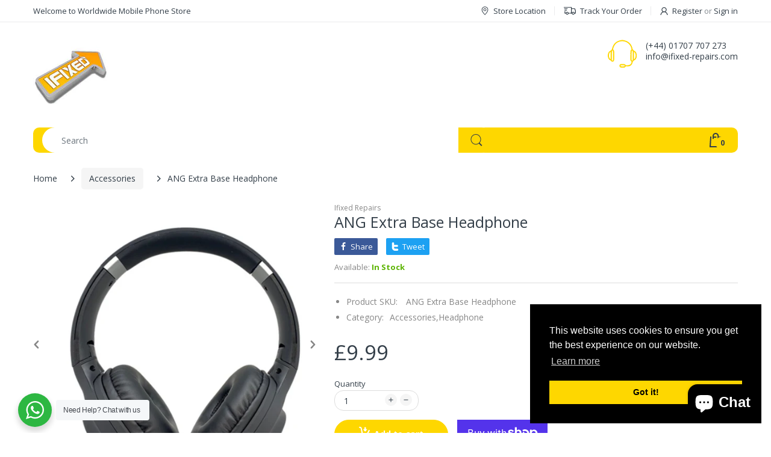

--- FILE ---
content_type: text/css
request_url: https://ifixed-repairs.com/cdn/shop/t/6/assets/header-footer.min.css?v=90798011301769546631658219489
body_size: 15331
content:
html .cart-opened,html .filter-opened,html.search-opened{overflow:hidden}.order-sidebar-opened #page-body:before,.sidebar-opened #page-body:before,body.cart-opened #page-body:before,body.search-opened #page-body:before{content:"";position:absolute;left:0;top:0;right:0;bottom:0;background:rgba(0,0,0,0.3);display:inline-block;z-index:999991}body.menu-opened{overflow:hidden}body.menu-opened #body-content:before{content:"";position:absolute;left:0;top:0;right:0;bottom:0;background:rgba(0,0,0,0.3);display:inline-block;z-index:999991}.off-canvas-active{overflow:hidden}.off-canvas-active #page-body{transform:translateX(250px)}.off-canvas-active #body-content:before{content:"";position:absolute;left:0;top:0;right:0;bottom:0;background:rgba(37,41,51,0.2);display:inline-block;z-index:999991}@media screen and (-webkit-min-device-pixel-ratio: 0){.cart-dd,.cata-toolbar .show-by .dropdown-menu,.cata-toolbar .sort-by #sort_by_box,.dropdown-menu>li.dropdown-submenu>.dropdown-menu,.header-content .header-icons>div.searchbox .dropdown-menu,.header-content .header-main .table-row .header-menu-wrapper .header-dropdown-menu,.horizontal-menu .navigation .navbar .navbar-collapse .main-nav>li.dropdown>.dropdown-menu,::i-block-chrome{transition:opacity .35s ease}}.top-bar{background:var(--topbar-bg-color);border-bottom:1px solid var(--rgba-text-header-1)}.top-bar,.top-bar>div{position:relative}.top-bar .multi-store-text{font-size:var(--top-font-size);text-align:end;position:absolute;left:-88px;top:50%;transform:translateY(-50%);display:none}@media (min-width: 1899px){.top-bar .multi-store-text{display:block}}.top-bar .multi-store-text .icon{position:absolute;top:8px;right:-15px}.top-bar .multi-store-text .icon:after{content:"";display:inline-block;border-top:10px solid transparent;border-bottom:10px solid transparent;-webkit-border-start:6px solid #189cd8;border-inline-start:6px solid #189cd8}.top-bar .table-row{width:100%;margin:0 auto;padding:4px 0;align-items:center;justify-content:space-between;display:flex}.top-bar .table-row .list-inline{display:flex;align-items:center}.top-bar .table-row .list-inline>li{line-height:28px;font-size:var(--top-font-size);padding:0 15px;position:relative;color:var(--text-header-color);vertical-align:middle;cursor:pointer;display:flex;align-items:center}.top-bar .table-row .list-inline>li:before{content:"";height:15px;width:1px;background:var(--rgba-text-header-1);position:absolute;top:50%;right:0;transform:translateY(-50%)}.top-bar .table-row .list-inline>li.currency_icon i{font-size:20px}.top-bar .table-row .list-inline>li>svg{margin:0;-webkit-margin-end:5px;margin-inline-end:5px}.top-bar .table-row .list-inline>li>svg path{fill:var(--text-header-color)}.top-bar .table-row .list-inline>li>img{display:inline-block;vertical-align:middle;margin:0;-webkit-margin-end:5px;margin-inline-end:5px}.top-bar .table-row .list-inline>li>a{color:var(--text-header-color);display:flex;align-items:center}.top-bar .table-row .list-inline>li>a.waiting{padding:0 !important;background:transparent !important}.top-bar .table-row .list-inline>li>a>svg{margin:0;-webkit-margin-end:7px;margin-inline-end:7px}.top-bar .table-row .list-inline>li>a>svg path{fill:var(--text-header-color)}.top-bar .table-row .list-inline>li>a>img{display:inline-block;vertical-align:middle;margin:0;-webkit-margin-end:5px;margin-inline-end:5px}.top-bar .table-row .list-inline>li>a:hover{color:var(--header-text-color-hover)}.top-bar .table-row .list-inline>li .customer-or{padding:0 3px;color:var(--rgba-text-header-6)}.top-bar .table-row .list-inline>li.waiting{padding-top:0 !important;background:transparent !important}.top-bar .table-row .list-inline>li.email svg path,.top-bar .table-row .list-inline>li.phone svg path{fill:var(--main-color)}.top-bar .table-row .list-inline>li:first-child{-webkit-padding-start:0;padding-inline-start:0}.top-bar .table-row .list-inline>li:last-child{-webkit-padding-end:0;padding-inline-end:0}.top-bar .table-row .list-inline>li:last-child:before{content:none}.top-bar .table-row .list-inline>li:hover>svg path{fill:var(--header-text-color-hover)}.top-bar .table-row>div:nth-child(3){-webkit-margin-start:auto;margin-inline-start:auto}.top-bar .table-row .top-bar-right{text-align:end}.top-bar .table-row .top-bar-left{line-height:28px;font-size:var(--top-font-size)}.top-bar-textbox{border-bottom:1px solid var(--rgba-text-header-1)}.top-bar-textbox ul{align-items:center;justify-content:center;padding:10px 0;margin:0;display:flex;list-style-type:none;-webkit-box-align:center;-ms-flex-align:center}.top-bar-textbox ul li{text-transform:uppercase;color:var(--text-header-color);line-height:18px;font-size:var(--top-font-size);padding:0 15px}.top-bar-textbox ul li p{margin:0}@media (min-width: 992px){.header-department{position:relative;z-index:10}}.header-icons .waiting{padding:0 !important;background-color:transparent !important}.header-icons img{-webkit-backface-visibility:hidden;max-width:20px}.header-icons>ul{list-style:none}.header-icons>ul>li{display:inline-block;vertical-align:middle;cursor:pointer;margin:0;-webkit-margin-start:15%;margin-inline-start:15%}@media (max-width: 1199px) and (min-width: 992px){.header-icons>ul>li{-webkit-margin-start:10%;margin-inline-start:10%}}.header-icons>ul>li>a{color:var(--text-header-color);display:flex;align-items:center}.header-icons>ul>li>a>.number{position:absolute;right:-9px;bottom:-10px;width:22px;height:22px;line-height:22px;background:var(--bg-number-icon);color:var(--text-number-icon);text-align:center;font-size:12px;font-weight:700;border-radius:50% 50% 50% 50%;-moz-border-radius:50% 50% 50% 50%;-webkit-border-radius:50% 50% 50% 50%;-ms-border-radius:50% 50% 50% 50%}.header-icons>ul>li>a svg{fill:var(--text-header-color)}.header-icons>ul>li>a:hover{color:var(--nav-link-hover-color)}.header-icons>ul>li.compare-target,.header-icons>ul>li.wishlist-target{position:relative}.header-icons>ul>li .cart-target{height:100%;width:100%;position:relative}.header-icons>ul>li .cart-target>.basket{position:relative;text-align:start;color:var(--text-header-color);display:flex;align-items:center;line-height:36px}.header-icons>ul>li .cart-target>.basket:after{content:none}.header-icons>ul>li .cart-target>.basket>svg path{fill:var(--text-header-color)}.header-icons>ul>li .cart-target>.basket .number{display:inline;font-weight:700;-webkit-margin-start:10px;margin-inline-start:10px}.header-icons>ul>li .cart-target>.basket .n-item{right:-9px;bottom:-10px;width:22px;height:22px;line-height:22px;background:var(--bg-number-icon);color:var(--text-number-icon);text-align:center;font-size:12px;font-weight:700;border-radius:50% 50% 50% 50%;-moz-border-radius:50% 50% 50% 50%;-webkit-border-radius:50% 50% 50% 50%;-ms-border-radius:50% 50% 50% 50%;position:absolute;left:12px;right:auto;bottom:-4px}.header-icons>ul>li .cart-target>.basket:hover{color:var(--nav-link-hover-color)}.header-icons>ul>li .cart-target>.basket:hover .n-item{-webkit-animation-name:hvr-icon-bob-float,hvr-icon-bob;animation-name:hvr-icon-bob-float,hvr-icon-bob;-webkit-animation-duration:.3s,.75s;animation-duration:.3s,.75s;-webkit-animation-delay:0s,.3s;animation-delay:0s,.3s;-webkit-animation-timing-function:ease-out,ease-in-out;animation-timing-function:ease-out,ease-in-out;-webkit-animation-iteration-count:1,infinite;animation-iteration-count:1,infinite;-webkit-animation-fill-mode:forwards;animation-fill-mode:forwards;-webkit-animation-direction:normal,alternate;animation-direction:normal,alternate}.header-icons>ul>li .cart-target.opened .cart-dd{opacity:1;visibility:visible;z-index:9999;transform:translate(0)}@media (min-width: 1025px){.header-icons>ul>li .cart-target:hover .cart-dd{opacity:1;visibility:visible;z-index:9999;transform:translate(0)}}.header-icons>ul>li:first-child{-webkit-margin-start:0 !important;margin-inline-start:0 !important}.header-icons>ul>li:hover>a>.number{-webkit-animation-name:hvr-icon-bob-float,hvr-icon-bob;animation-name:hvr-icon-bob-float,hvr-icon-bob;-webkit-animation-duration:.3s,.75s;animation-duration:.3s,.75s;-webkit-animation-delay:0s,.3s;animation-delay:0s,.3s;-webkit-animation-timing-function:ease-out,ease-in-out;animation-timing-function:ease-out,ease-in-out;-webkit-animation-iteration-count:1,infinite;animation-iteration-count:1,infinite;-webkit-animation-fill-mode:forwards;animation-fill-mode:forwards;-webkit-animation-direction:normal,alternate;animation-direction:normal,alternate}@media (min-width: 992px){.header-navigation .table-row{position:relative;display:table;width:100%;vertical-align:top}}@media (min-width: 992px){.header-navigation .table-row .vertical-menu{display:table-cell;vertical-align:middle;-webkit-padding-end:15px;padding-inline-end:15px;width:24.22%}}@media (min-width: 1200px){.header-navigation .table-row .vertical-menu{width:24.3%}}@media (min-width: 1500px){.header-navigation .table-row .vertical-menu{width:24.5%}}.header-navigation .table-row .vertical-menu .navigation{position:relative}.header-navigation .table-row .vertical-menu .navigation .head{background:var(--main-color);color:var(--main-color-text);padding:10px 20px;line-height:25px;font-weight:700;text-transform:capitalize;position:relative;cursor:pointer;display:flex;align-items:center;border-radius:10px 10px 10px 10px;-moz-border-radius:10px 10px 10px 10px;-webkit-border-radius:10px 10px 10px 10px;-ms-border-radius:10px 10px 10px 10px;transition:all .35s ease 0s}.header-navigation .table-row .vertical-menu .navigation .head svg{width:16px;height:16px;margin:0;-webkit-margin-end:10px;margin-inline-end:10px}.header-navigation .table-row .vertical-menu .navigation .head svg path{fill:var(--main-color-text)}.header-navigation .table-row .vertical-menu .navigation .head.opened{border-radius:10px 10px 0 0;-moz-border-radius:10px 10px 0 0;-webkit-border-radius:10px 10px 0 0;-ms-border-radius:10px 10px 0 0}.header-navigation .table-row .vertical-menu .navigation .navbar.opened:before{content:none}.header-navigation .table-row .wrap-horizontal-menu{position:relative}@media (min-width: 992px){.header-navigation .table-row .wrap-horizontal-menu{display:table-cell;width:75.7%;vertical-align:middle;-webkit-padding-start:15px;padding-inline-start:15px}.header-navigation .table-row .wrap-horizontal-menu .horizontal-menu{display:inline-block;float:left}}.header-navigation .table-row .wrap-horizontal-menu .shipping-text{display:none}@media (min-width: 1200px){.header-navigation .table-row .wrap-horizontal-menu .shipping-text{float:right;line-height:25px;padding:10px 0;color:var(--body-title-color);display:block}}body.as-default-theme div.snize-ac-results,body.as-none div.snize-ac-results{display:none !important}.header-content{padding:0;margin:0;position:relative;background:transparent}@media (min-width: 992px){.header-content{background:var(--header-backgound)}}.header-content .layout-full{margin:0 auto}.header-content .multi-store{-webkit-margin-end:30px;margin-inline-end:30px;display:none}@media (min-width: 1200px){.header-content .multi-store{display:block}}.header-content .multi-store ul li{display:inline-block;padding:0 !important;-webkit-padding-start:7px !important;padding-inline-start:7px !important}.header-content .multi-store ul li:before{content:none !important}.header-content .multi-store ul li:first-child{-webkit-padding-start:0;padding-inline-start:0}.header-content .multi-store ul li .inner{display:block;padding:5px 12px;font-size:calc(var(--top-font-size) + 1px);border-radius:5px 5px 0 0;-moz-border-radius:5px 5px 0 0;-webkit-border-radius:5px 5px 0 0;-ms-border-radius:5px 5px 0 0}.header-content .multi-store ul li img{border:1px solid var(--body-border-color);-webkit-margin-end:5px;margin-inline-end:5px;border-radius:50% 50% 50% 50%;-moz-border-radius:50% 50% 50% 50%;-webkit-border-radius:50% 50% 50% 50%;-ms-border-radius:50% 50% 50% 50%}.header-content .header-container{background:var(--header-bg-mobile-color);-webkit-box-shadow:0 0 8px rgba(201,201,201,0.75);-ms-transform:0 0 8px rgba(201,201,201,0.75);-o-transform:0 0 8px rgba(201,201,201,0.75);box-shadow:0 0 8px rgba(201,201,201,0.75)}@media (min-width: 992px){.header-content .header-container{background:transparent;-webkit-box-shadow:none;-ms-transform:none;-o-transform:none;box-shadow:none}}.header-content .header-container.layout-boxed.style-2 .header-navigation{background:none;margin:0 auto}.header-content .header-container.layout-boxed.style-2 .header-navigation .table-row{background:var(--main-color);border-radius:10px 10px 10px 10px;-moz-border-radius:10px 10px 10px 10px;-webkit-border-radius:10px 10px 10px 10px;-ms-border-radius:10px 10px 10px 10px}.header-content .header-container.layout-boxed.style-2 .header-navigation .table-row .vertical-menu .navigation .head{border-radius:10px 0 0 10px;-moz-border-radius:10px 0 0 10px;-webkit-border-radius:10px 0 0 10px;-ms-border-radius:10px 0 0 10px}.header-content .header-container.layout-boxed.style-2 .header-navigation .table-row .vertical-menu .navigation .head.opened{border-radius:10px 0 0 0;-moz-border-radius:10px 0 0 0;-webkit-border-radius:10px 0 0 0;-ms-border-radius:10px 0 0 0}.header-content .header-container.layout-boxed.style-2 .header-icons{-webkit-padding-end:15px;padding-inline-end:15px}@media (min-width: 1025px){.header-content .header-container.header-fixed .container{-webkit-padding-start:15px !important;padding-inline-start:15px !important;-webkit-padding-end:15px !important;padding-inline-end:15px !important}}.header-content .header-container.header-fixed .header-product{display:none}@media (min-width: 992px){.header-content .header-container.header-fixed .header-main{padding-top:10px !important;padding-bottom:10px !important;position:fixed;left:0;right:0;top:0;width:100%;max-width:100%;z-index:999;background:var(--header-backgound);-webkit-animation-name:fade-In-Down;animation-name:fade-In-Down;-webkit-box-shadow:0 0 15px rgba(0,0,0,0.65);-ms-transform:0 0 15px rgba(0,0,0,0.65);-o-transform:0 0 15px rgba(0,0,0,0.65);box-shadow:0 0 15px rgba(0,0,0,0.65)}}.header-content .header-container.header-fixed .vertical-menu .navigation .navbar:not(.opened){opacity:0.001 !important;visibility:hidden !important}@media (min-width: 992px){.header-content .header-container.header-fixed.style-1{min-height:194px}}@media (min-width: 992px){.header-content .header-container.header-fixed.style-2{min-height:190px}}@media (min-width: 992px){.header-content .header-container.header-fixed.style-3{min-height:193px}}@media (min-width: 992px){.header-content .header-container.header-fixed.style-4{min-height:183px}}@media (min-width: 992px){.header-content .header-container.header-fixed.style-5{min-height:104px}.header-content .header-container.header-fixed.style-5 .header-main{background:var(--main-color)}}@media (min-width: 992px){.header-content .header-container.header-fixed.style-6{min-height:115px}.header-content .header-container.header-fixed.style-6 .header-main{background:var(--main-color)}}@media (min-width: 992px){.header-content .header-container.header-fixed.style-7{min-height:121px}}.header-content .header-container.header-fixed.style-7 .header-main .vertical-menu .sidemenu-holder .navigation .navbar{margin-top:10px}@media (min-width: 992px){.header-content .header-container.header-fixed.style-8{min-height:125px}}.header-content .header-container.header-fixed.style-8.header-fixed .off-canvas-navigation-wrapper{display:none}@media (max-width: 991px){.header-content .header-container.header-mobile-fixed{min-height:60px}.header-content .header-container.header-mobile-fixed .header-main{background:var(--main-color);z-index:999;width:100%;top:0;left:0;position:fixed;-webkit-animation-name:fade-In-Down;animation-name:fade-In-Down;-webkit-box-shadow:0 0 15px rgba(0,0,0,0.65);-ms-transform:0 0 15px rgba(0,0,0,0.65);-o-transform:0 0 15px rgba(0,0,0,0.65);box-shadow:0 0 15px rgba(0,0,0,0.65)}.header-content .header-container.header-mobile-fixed+.searchbox-mobile{position:fixed;top:60px}}.header-content .header-main{position:relative;margin:0 auto;padding:32px 0;-webkit-animation-duration:.5s;animation-duration:.5s;-webkit-animation-fill-mode:both;animation-fill-mode:both}@media (max-width: 991px){.header-content .header-main{padding:10px 0 !important;margin:0 auto}}.header-content .header-main .table-row{position:relative;display:flex;align-items:center}@media (min-width: 992px){.header-content .header-main .table-row{display:table;width:100%}}@media (min-width: 1200px){.header-content .table-row .header-logo{width:24.3%}}@media (max-width: 1199px) and (min-width: 992px){.header-content .table-row .header-logo{width:24.1%}}@media (min-width: 992px){.header-content .table-row .header-logo{display:table-cell;vertical-align:middle;-webkit-padding-end:15px;padding-inline-end:15px}.header-content .table-row .searchbox{display:table-cell !important;vertical-align:middle;width:50%;padding:0 15px}.header-content .table-row .header-icons{display:table-cell !important;text-align:end;vertical-align:middle;width:25%;-webkit-padding-start:15px;padding-inline-start:15px}}.header-content .searchbox{margin:0;position:relative;display:none !important}@media (min-width: 992px){.header-content .searchbox{display:inline-block !important}}.header-content .searchbox.searchbox-mobile{display:block !important;padding:15px 0;position:absolute;top:100%;width:100%;background:var(--body-background-color);-webkit-box-shadow:0 0 8px rgba(201,201,201,0.75);-ms-transform:0 0 8px rgba(201,201,201,0.75);-o-transform:0 0 8px rgba(201,201,201,0.75);box-shadow:0 0 8px rgba(201,201,201,0.75);opacity:0;visibility:hidden;height:0;z-index:999;transform:translateY(10px);transition:transform .35s ease-in-out}@media (min-width: 992px){.header-content .searchbox.searchbox-mobile{display:none !important}}.header-content .searchbox.searchbox-mobile.active{opacity:1;visibility:visible;height:auto;transform:translate(0)}.header-content .searchbox.searchbox-mobile>div{position:relative}.header-content .searchbox>a{display:block;width:100%;text-align:center;position:relative;z-index:991}.header-content .searchbox .dropdown-menu{left:auto;width:280px;right:-60px;display:block;z-index:-99;visibility:hidden;opacity:0;transform:translateY(10px);transition:all .35s ease}@media (min-width: 400px){.header-content .searchbox .dropdown-menu{right:0;width:300px}}@media (min-width: 1025px){.header-content .searchbox:hover .dropdown-menu{visibility:visible;z-index:99;opacity:1;transform:translate(0)}.header-content .searchbox:hover .dropdown-menu:before{content:"";height:30px;width:100%;position:absolute;left:0;top:-20px}}.header-content .searchbox.show .dropdown-menu{visibility:visible;z-index:99;opacity:1;transform:translate(0)}.header-content .searchbox .search-icon{position:absolute;top:-2px;right:-3px;z-index:3;height:42px;text-align:center;line-height:42px;padding:0;margin:0;border:none;background:transparent;min-width:40px;width:40px;color:var(--body-general-color);display:flex;align-items:center;justify-content:center;border-radius:0 25px 25px 0;-moz-border-radius:0 25px 25px 0;-webkit-border-radius:0 25px 25px 0;-ms-border-radius:0 25px 25px 0;transition:all .3s ease-in-out 0s}@media (min-width: 992px){.header-content .searchbox .search-icon{width:60px;min-width:60px;background:var(--bg-number-icon);color:var(--text-number-icon)}}.header-content .searchbox .search-icon span{display:flex;align-items:center;justify-content:center}.header-content .searchbox .search-icon .waiting{padding:0 !important;background:transparent !important}.header-content .searchbox .search-icon svg path{fill:var(--body-general-color)}@media (min-width: 992px){.header-content .searchbox .search-icon svg path{fill:var(--text-number-icon)}}.header-content .searchbox .search-icon img{max-width:20px}.header-content .searchbox .search-icon img.lazyloaded{width:auto}.header-content .searchbox .navbar-form{margin:0;padding:0;display:block;height:42px;background:var(--white);position:relative;border:none;border-radius:0 0 0 0;-moz-border-radius:0 0 0 0;-webkit-border-radius:0 0 0 0;-ms-border-radius:0 0 0 0;-webkit-box-shadow:0 0 0 var(--white);-ms-transform:0 0 0 var(--white);-o-transform:0 0 0 var(--white);box-shadow:0 0 0 var(--white)}@media (min-width: 992px){.header-content .searchbox .navbar-form{border:2px solid var(--bg-number-icon);border-radius:25px 25px 25px 25px;-moz-border-radius:25px 25px 25px 25px;-webkit-border-radius:25px 25px 25px 25px;-ms-border-radius:25px 25px 25px 25px}}.header-content .searchbox .navbar-form.border-top-true{border-color:var(--text-number-icon)}.header-content .searchbox .form-control{width:100%;height:38px;border:none;line-height:18px;text-transform:none;padding:5px 0;-webkit-padding-start:2px;padding-inline-start:2px}@media (min-width: 992px){.header-content .searchbox .form-control{padding:10px 30px;-webkit-padding-end:60px;padding-inline-end:60px}}.header-content .searchbox .result-ajax-search{text-align:start;width:calc(100% - 30px);min-width:250px;padding:0;margin:10px 0 0;z-index:999;border:none;border-top:2px solid var(--main-color);background:var(--body-background-color);position:absolute;left:15px;top:100%;display:none;-webkit-box-shadow:0 2px 4px rgba(0,0,0,0.2);-ms-transform:0 2px 4px rgba(0,0,0,0.2);-o-transform:0 2px 4px rgba(0,0,0,0.2);box-shadow:0 2px 4px rgba(0,0,0,0.2)}.header-content .searchbox .result-ajax-search:before{content:"";position:absolute;left:48%;top:-8px;-webkit-border-start:6px solid transparent;border-inline-start:6px solid transparent;-webkit-border-end:6px solid transparent;border-inline-end:6px solid transparent;border-bottom:6px solid var(--main-color)}.header-content .searchbox .result-ajax-search ul{margin:0;padding:0;max-height:520px;overflow:auto;background:var(--white);width:100%}.header-content .searchbox .result-ajax-search ul li{display:block;overflow:hidden;padding:15px 10px}.header-content .searchbox .result-ajax-search ul li .search-item-img{text-align:center}.header-content .searchbox .result-ajax-search ul li .search-item-img img{width:60px;margin:0;-webkit-margin-end:15px;margin-inline-end:15px}.header-content .searchbox .result-ajax-search ul li .search-item-title{display:block;margin:0 0 5px;color:var(--body-title-product);font-weight:700;font-size:var(--body-font-size)}.header-content .searchbox .result-ajax-search ul li .search-item-title .marked,.header-content .searchbox .result-ajax-search ul li .search-item-title:hover{color:var(--main-color)}.header-content .searchbox .result-ajax-search ul li .price,.header-content .searchbox .result-ajax-search ul li .price-compare,.header-content .searchbox .result-ajax-search ul li .price-sale{display:inline-block;line-height:28px}.header-content .searchbox .result-ajax-search ul li p{color:var(--body-price-color);font-weight:700;margin:0;padding:20px}.header-content .searchbox .result-ajax-search ul li:hover{background:var(--body-border-color)}.header-content .searchbox.s-loading .navbar-form:before{content:"";position:absolute;top:8px;right:8px;width:16px;height:16px;text-align:center;z-index:5;background:var(--body-general-color);-webkit-animation:fa-spin 2s linear infinite;animation:fa-spin 2s linear infinite;-webkit-mask-image:url("data:image/svg+xml;charset=utf-8,%3Csvg xmlns='http://www.w3.org/2000/svg' width='16' height='16' viewBox='0 0 60 64'%3E%3Cpath d='M60.224 3.2a3.2 3.2 0 00-6.4 0v5.376A31.92 31.92 0 0032.404.372C14.696.372.34 14.728.34 32.436a31.924 31.924 0 006.691 19.606l-.055-.074a3.209 3.209 0 104.987-4.038l.005.006c-3.24-4.25-5.191-9.635-5.191-15.476 0-14.174 11.49-25.664 25.664-25.664a25.568 25.568 0 0117.182 6.6l-.023-.02-6.336-.576a3.213 3.213 0 00-.589 6.399l.013.001 14.144 1.28h.768l.32-.064.256-.064.32-.128.256-.128.512-.384.192-.192.128-.32.192-.256.128-.256.128-.32c.021-.066.044-.152.061-.24l.003-.016a1.53 1.53 0 00.064-.314v-.006a.716.716 0 000-.196v.004-.32zM26.496 57.152a2.773 2.773 0 00-.62-.251l-.02-.005a24.887 24.887 0 01-5.39-1.985l.142.065c-.768-.384-1.536-.832-2.304-1.28l-.256-.192a3.2 3.2 0 00-3.148 5.56l.013.008c.704.512 1.472.96 2.24 1.28h1.728l.128.064c1.429.662 3.133 1.275 4.895 1.741l.225.051a3.2 3.2 0 002.193-5.943l-.017-.008zm13.696.064a3.225 3.225 0 00-2.198-.252l.022-.005a24.23 24.23 0 01-4.011.635l-.086.005a3.202 3.202 0 00-1.171 6.072l.019.008a3.087 3.087 0 001.675.319l-.012.001a32.403 32.403 0 005.343-.88l-.223.048a3.206 3.206 0 002.363-3.861l.004.022a3.217 3.217 0 00-1.709-2.104l-.019-.008zm10.368-4.8a3.164 3.164 0 00-1.455-.35c-.704 0-1.354.227-1.883.612l.009-.006c-.512.384-1.088.768-1.664 1.152a3.203 3.203 0 00-1.08 4.43l-.008-.014a3.202 3.202 0 004.429 1.016l-.013.008a25.317 25.317 0 002.176-1.408 3.2 3.2 0 00-.494-5.432l-.019-.008zm6.848-6.464a3.2 3.2 0 10.889 4.491l.007-.011a3.196 3.196 0 00-.884-4.472l-.012-.007z'/%3E%3C/svg%3E");mask-image:url("data:image/svg+xml;charset=utf-8,%3Csvg xmlns='http://www.w3.org/2000/svg' width='16' height='16' viewBox='0 0 60 64'%3E%3Cpath d='M60.224 3.2a3.2 3.2 0 00-6.4 0v5.376A31.92 31.92 0 0032.404.372C14.696.372.34 14.728.34 32.436a31.924 31.924 0 006.691 19.606l-.055-.074a3.209 3.209 0 104.987-4.038l.005.006c-3.24-4.25-5.191-9.635-5.191-15.476 0-14.174 11.49-25.664 25.664-25.664a25.568 25.568 0 0117.182 6.6l-.023-.02-6.336-.576a3.213 3.213 0 00-.589 6.399l.013.001 14.144 1.28h.768l.32-.064.256-.064.32-.128.256-.128.512-.384.192-.192.128-.32.192-.256.128-.256.128-.32c.021-.066.044-.152.061-.24l.003-.016a1.53 1.53 0 00.064-.314v-.006a.716.716 0 000-.196v.004-.32zM26.496 57.152a2.773 2.773 0 00-.62-.251l-.02-.005a24.887 24.887 0 01-5.39-1.985l.142.065c-.768-.384-1.536-.832-2.304-1.28l-.256-.192a3.2 3.2 0 00-3.148 5.56l.013.008c.704.512 1.472.96 2.24 1.28h1.728l.128.064c1.429.662 3.133 1.275 4.895 1.741l.225.051a3.2 3.2 0 002.193-5.943l-.017-.008zm13.696.064a3.225 3.225 0 00-2.198-.252l.022-.005a24.23 24.23 0 01-4.011.635l-.086.005a3.202 3.202 0 00-1.171 6.072l.019.008a3.087 3.087 0 001.675.319l-.012.001a32.403 32.403 0 005.343-.88l-.223.048a3.206 3.206 0 002.363-3.861l.004.022a3.217 3.217 0 00-1.709-2.104l-.019-.008zm10.368-4.8a3.164 3.164 0 00-1.455-.35c-.704 0-1.354.227-1.883.612l.009-.006c-.512.384-1.088.768-1.664 1.152a3.203 3.203 0 00-1.08 4.43l-.008-.014a3.202 3.202 0 004.429 1.016l-.013.008a25.317 25.317 0 002.176-1.408 3.2 3.2 0 00-.494-5.432l-.019-.008zm6.848-6.464a3.2 3.2 0 10.889 4.491l.007-.011a3.196 3.196 0 00-.884-4.472l-.012-.007z'/%3E%3C/svg%3E")}@media (min-width: 992px){.header-content .searchbox.s-loading .navbar-form:before{right:18px}}.header-content .searchbox.s-loading .navbar-form .search-icon svg{opacity:0}@media (max-width: 991px){.header-content .header-logo,.header-content .header-menu-logo{display:block;-webkit-margin-end:auto;margin-inline-end:auto;text-align:center}}.header-content .header-logo .logo-text{display:table !important;font-weight:700;font-family:var(--font-heading);word-break:break-word;text-align:center}.header-content .header-logo .logo-text>span{display:table-cell;vertical-align:middle}.header-content .header-logo .logo-site{line-height:.8;display:inline-block}.header-content .header-logo .logo-site.waiting{padding:0 !important;background-color:transparent !important}.header-content .desktop-toggle-menu{position:fixed;top:0;left:-250px;z-index:9999;height:100vh;width:250px;overflow-x:hidden;overflow-y:auto;background:#333;border-top:2px solid var(--main-color)}.header-content .desktop-toggle-menu::-webkit-scrollbar{width:6px;background:transparent}.header-content .desktop-toggle-menu::-webkit-scrollbar,.header-content .desktop-toggle-menu::-webkit-scrollbar-thumb{border-radius:10px 10px 10px 10px;-moz-border-radius:10px 10px 10px 10px;-webkit-border-radius:10px 10px 10px 10px;-ms-border-radius:10px 10px 10px 10px}.header-content .desktop-toggle-menu::-webkit-scrollbar-thumb{background:#000}.header-content .desktop-toggle-menu .toggle-menu-list{display:block;width:100%}.header-content .desktop-toggle-menu .toggle-menu-list li{float:none;padding:0}.header-content .desktop-toggle-menu .toggle-menu-list li:not(.dropdown){border-bottom:1px solid #262626}.header-content .desktop-toggle-menu .toggle-menu-list li:not(.dropdown)>a{display:block;padding:10px 13px}.header-content .desktop-toggle-menu .toggle-menu-list li span.expand{height:100%;width:30px;line-height:30px;position:static;text-align:center;transition:transform .35s ease-in-out}.header-content .desktop-toggle-menu .toggle-menu-list li span.expand svg path{fill:rgba(255,255,255,0.7)}.header-content .desktop-toggle-menu .toggle-menu-list li a{font-size:var(--nav-font-size);position:relative;color:rgba(255,255,255,0.7)}.header-content .desktop-toggle-menu .toggle-menu-list li .dropdown-inner{padding:0 13px;border-bottom:1px solid #262626;align-items:center;justify-content:space-between;display:flex}.header-content .desktop-toggle-menu .toggle-menu-list li .dropdown-inner a{padding:10px 0}.header-content .desktop-toggle-menu .toggle-menu-list li .dropdown-menu{position:static;opacity:inherit;visibility:inherit;border:none;background:#090b0c;z-index:1;width:100%;padding:0;display:none;-webkit-box-shadow:none;-ms-transform:none;-o-transform:none;box-shadow:none;border-radius:0 0 0 0;-moz-border-radius:0 0 0 0;-webkit-border-radius:0 0 0 0;-ms-border-radius:0 0 0 0;transform:translate(0)}.header-content .desktop-toggle-menu .toggle-menu-list li .dropdown-menu:before{content:none}.header-content .desktop-toggle-menu .toggle-menu-list li .dropdown-menu .dropdown-inner{background:#090b0c}.header-content .desktop-toggle-menu .toggle-menu-list li .dropdown-menu .dropdown-inner a{font-weight:600;font-size:var(--nav-sub-font-size);color:#fff}.header-content .desktop-toggle-menu .toggle-menu-list li .dropdown-menu .dropdown-inner span.expand svg{display:none}.header-content .desktop-toggle-menu .toggle-menu-list li .dropdown-menu li a{color:rgba(255,255,255,0.7)}.header-content .desktop-toggle-menu .toggle-menu-list li .dropdown-menu li:hover{background:#b3b3b3;-webkit-box-shadow:inset -2px 0 4px -1px rgba(0,0,0,0.6);-ms-transform:inset -2px 0 4px -1px rgba(0,0,0,0.6);-o-transform:inset -2px 0 4px -1px rgba(0,0,0,0.6);box-shadow:inset -2px 0 4px -1px rgba(0,0,0,0.6)}.header-content .desktop-toggle-menu .toggle-menu-list li .dropdown-menu li:hover>a{color:#000;text-decoration:none}.header-content .desktop-toggle-menu .toggle-menu-list li.mega-is-hover>.dropdown-inner span.expand{transform:rotate(180deg)}.header-content .desktop-toggle-menu .toggle-menu-list li.mega-is-hover .dropdown-menu{display:block}.header-content .desktop-toggle-menu .toggle-menu-list li:hover:not(.dropdown){background:#b3b3b3;-webkit-box-shadow:inset -2px 0 4px -1px rgba(0,0,0,0.6);-ms-transform:inset -2px 0 4px -1px rgba(0,0,0,0.6);-o-transform:inset -2px 0 4px -1px rgba(0,0,0,0.6);box-shadow:inset -2px 0 4px -1px rgba(0,0,0,0.6)}.header-content .desktop-toggle-menu .toggle-menu-list li:hover>a{color:rgba(255,255,255,0.7)}.header-content .style-1 .sidemenu-holder .navbar .navbar-collapse .menu-list>li:first-child{-webkit-padding-start:0;padding-inline-start:0}.header-content .style-1 .sidemenu-holder .navbar .navbar-collapse .menu-list>li:last-child{-webkit-padding-end:0;padding-inline-end:0}.header-content .style-1.layout-full>div{-webkit-padding-start:0;padding-inline-start:0;-webkit-padding-end:0;padding-inline-end:0}.header-content .style-2 .header-main{padding-top:25px;padding-bottom:25px}@media (min-width: 992px){.header-content .style-2 .header-icons{width:25%}}.header-content .style-2 .header-icons>ul>li>a{color:var(--main-color-text)}.header-content .style-2 .header-icons>ul>li>a:hover{color:var(--nav-link-hover-color)}.header-content .style-2 .header-icons>ul>li.top-cart-holder>.cart-target>.basket{color:var(--main-color-text)}.header-content .style-2 .header-icons>ul>li.top-cart-holder>.cart-target>.basket:hover{color:var(--nav-link-hover-color)}@media (min-width: 992px){.header-content .style-2 .table-row .header-logo{display:table-cell;vertical-align:middle;width:25%;-webkit-padding-end:15px;padding-inline-end:15px}.header-content .style-2 .table-row .horizontal-menu{display:table-cell !important;vertical-align:middle;padding:0 15px}.header-content .style-2 .table-row .horizontal-menu .menu-list{text-align:start}}.header-content .style-2 .table-row .header-contact-box{float:right;white-space:nowrap;display:none}@media (min-width: 1200px){.header-content .style-2 .table-row .header-contact-box{display:block}}.header-content .style-2 .table-row .header-contact-box svg{width:48px;float:left;-webkit-margin-end:15px;margin-inline-end:15px}.header-content .style-2 .table-row .header-contact-box svg path{fill:var(--main-color)}.header-content .style-2 .table-row .header-contact-box .info{display:inline-block;padding:5px 0}.header-content .style-2 .table-row .header-contact-box .info span{display:block;color:var(--nav-link-color)}.header-content .style-2 .header-navigation{background:var(--main-color)}.header-content .style-2 .header-navigation .table-row .vertical-menu .navigation .head{line-height:32px;color:var(--main-color-text);border-radius:0 0 0 0;-moz-border-radius:0 0 0 0;-webkit-border-radius:0 0 0 0;-ms-border-radius:0 0 0 0}.header-content .style-2 .header-navigation .table-row .vertical-menu .navigation .navbar .collapse .main-nav{border:3px solid var(--main-color);border-top:none}@media (min-width: 992px){.header-content .style-2 .header-navigation .searchbox{width:50%}}.header-content .style-2 .header-navigation .searchbox .navbar-form{border-color:var(--white)}.header-content .style-2.layout-full>div{-webkit-padding-start:0;padding-inline-start:0;-webkit-padding-end:0;padding-inline-end:0}.header-content .style-3 .top-bar.border-top-true .table-row .list-inline>li.email .demo-icon,.header-content .style-3 .top-bar.border-top-true .table-row .list-inline>li.phone .demo-icon{color:var(--text-header-color)}.header-content .style-3 .top-bar.border-top-true+.header-main .searchbox .navbar-form{border-color:var(--white)}.header-content .style-3 .header-navigation{background:var(--main-color)}.header-content .style-3 .header-navigation .sidemenu-holder{position:relative}.header-content .style-3 .header-navigation .sidemenu-holder .navbar .navbar-collapse .menu-list>li{-webkit-border-end:1px solid var(--border-main-nav);border-inline-end:1px solid var(--border-main-nav)}.header-content .style-3 .header-navigation .sidemenu-holder .navbar .navbar-collapse .menu-list>li>.dropdown-inner>a,.header-content .style-3 .header-navigation .sidemenu-holder .navbar .navbar-collapse .menu-list>li>a{line-height:22px;padding:14px 0}.header-content .style-3 .header-navigation .sidemenu-holder .navbar .navbar-collapse .menu-list>li:hover{background:var(--border-main-nav)}.header-content .style-3 .header-navigation .sidemenu-holder .navbar .navbar-collapse .menu-list>li:last-child{-webkit-border-end:none;border-inline-end:none}.header-content .style-3 .header-navigation.border-top-true{border-top:1px solid var(--border-main-nav)}.header-content .style-4 .header-main{padding-top:22px;padding-bottom:22px;border-bottom:1px solid var(--rgba-text-header-1)}@media (min-width: 992px){.header-content .style-4 .table-row .header-logo{width:33.33333333%}.header-content .style-4 .table-row .header-logo .logo-site{float:left}.header-content .style-4 .table-row .header-logo .vertical-menu{float:right;position:relative}.header-content .style-4 .table-row .header-logo .vertical-menu .sidemenu-holder .navigation .head{color:var(--text-header-color);line-height:25px;font-weight:700;text-transform:capitalize;display:block;position:relative;cursor:pointer;padding:10px 0;-webkit-padding-end:20px;padding-inline-end:20px}.header-content .style-4 .table-row .header-logo .vertical-menu .sidemenu-holder .navigation .head svg{display:none}.header-content .style-4 .table-row .header-logo .vertical-menu .sidemenu-holder .navigation .head:after{content:"";width:14px;height:14px;background:var(--text-header-color);position:absolute;top:16px;right:3px;-webkit-mask-image:url("data:image/svg+xml;charset=utf-8,%3Csvg xmlns='http://www.w3.org/2000/svg' width='14' height='14' viewBox='0 0 41 64'%3E%3Cpath d='M38.4 26.304q0 .448-.384.768l-16.64 16.704q-.32.32-.832.32t-.768-.32L3.136 27.072q-.384-.32-.384-.768t.384-.832l1.792-1.792q.32-.384.768-.384t.832.384l14.016 14.016 14.08-14.016q.32-.384.832-.384t.768.384l1.792 1.792q.384.32.384.832z'/%3E%3C/svg%3E");mask-image:url("data:image/svg+xml;charset=utf-8,%3Csvg xmlns='http://www.w3.org/2000/svg' width='14' height='14' viewBox='0 0 41 64'%3E%3Cpath d='M38.4 26.304q0 .448-.384.768l-16.64 16.704q-.32.32-.832.32t-.768-.32L3.136 27.072q-.384-.32-.384-.768t.384-.832l1.792-1.792q.32-.384.768-.384t.832.384l14.016 14.016 14.08-14.016q.32-.384.832-.384t.768.384l1.792 1.792q.384.32.384.832z'/%3E%3C/svg%3E")}.header-content .style-4 .table-row .header-logo .vertical-menu .sidemenu-holder .navbar{min-width:250px}.header-content .style-4 .table-row .header-logo .vertical-menu .sidemenu-holder .navbar .navbar-collapse{position:relative}.header-content .style-4 .table-row .header-logo .vertical-menu .sidemenu-holder .navbar .navbar-collapse .main-nav{-webkit-box-shadow:2px 2px 4px 1px rgba(0,0,0,0.2);-ms-transform:2px 2px 4px 1px rgba(0,0,0,0.2);-o-transform:2px 2px 4px 1px rgba(0,0,0,0.2);box-shadow:2px 2px 4px 1px rgba(0,0,0,0.2)}.header-content .style-4 .table-row .header-logo .vertical-menu .sidemenu-holder .navbar .navbar-collapse .main-nav:before{content:"";height:2px;background:var(--main-color);position:absolute;left:-1px;top:0;right:-1px}.header-content .style-4 .table-row .header-logo .vertical-menu .sidemenu-holder .navbar .navbar-collapse .main-nav>li.mega-menu .dropdown-menu .mega-sub-link>a{margin:15px 0 10px}.header-content .style-4 .table-row .header-logo .vertical-menu .sidemenu-holder .navbar .navbar-collapse .main-nav>li.mega-menu>.dropdown-menu{padding:20px 30px !important}.header-content .style-4 .table-row .header-logo .vertical-menu .sidemenu-holder .navbar .navbar-collapse .main-nav>li.mega-menu>.dropdown-menu li a{border:none;padding:3px 0}.header-content .style-4 .table-row .header-logo .vertical-menu .sidemenu-holder .navbar.opened:before{content:none}.header-content .style-4 .table-row .searchbox{width:41.66666667%}}.header-content .style-4 .sidemenu-holder{position:relative}.header-content .style-4 .sidemenu-holder .navbar .navbar-collapse>.menu-list{align-items:center;justify-content:center;flex-wrap:wrap;display:flex}.header-content .style-4 .sidemenu-holder .navbar .navbar-collapse>.menu-list>li{float:none;display:inline-block}.header-content .style-4 .sidemenu-holder .navbar .navbar-collapse>.menu-list>li>.dropdown-inner>a,.header-content .style-4 .sidemenu-holder .navbar .navbar-collapse>.menu-list>li>a{font-weight:400;padding:10px 0;line-height:35px;position:relative}.header-content .style-4 .sidemenu-holder .navbar .navbar-collapse>.menu-list>li>.dropdown-inner>a:before,.header-content .style-4 .sidemenu-holder .navbar .navbar-collapse>.menu-list>li>a:before{content:"";width:1px;height:13px;background:var(--rgba-nav-link-color-3);position:absolute;left:-14px;top:50%;transform:translateY(-50%)}.header-content .style-4 .sidemenu-holder .navbar .navbar-collapse>.menu-list>li:first-child>.dropdown-inner>a:before,.header-content .style-4 .sidemenu-holder .navbar .navbar-collapse>.menu-list>li:first-child>a:before{content:none}.header-content .style-5 .header-main{padding-top:12px;padding-bottom:10px;background:var(--main-color)}@media (min-width: 992px){.header-content .style-5 .header-icons{width:30%}}.header-content .style-5 .header-icons>ul>li{-webkit-margin-start:6%;margin-inline-start:6%}@media (max-width: 1199px) and (min-width: 768px){.header-content .style-5 .header-icons>ul>li{-webkit-margin-start:3%;margin-inline-start:3%}}.header-content .style-5 .header-icons>ul>li>a{color:var(--main-color-text)}.header-content .style-5 .header-icons>ul>li>a:hover{color:var(--nav-link-hover-color)}.header-content .style-5 .header-icons>ul>li.top-cart-holder>.cart-target>.basket{color:var(--main-color-text)}.header-content .style-5 .header-icons>ul>li.top-cart-holder>.cart-target>.basket:hover{color:var(--nav-link-hover-color)}@media (min-width: 992px){.header-content .style-5 .searchbox{width:45%}}.header-content .style-5 .searchbox .navbar-form{border-color:var(--white)}.header-content .style-5 .header-navigation{border-bottom:1px solid var(--body-border-color);position:relative;z-index:2;-webkit-box-shadow:0 1px 2px 0 rgba(0,0,0,0.16);-ms-transform:0 1px 2px 0 rgba(0,0,0,0.16);-o-transform:0 1px 2px 0 rgba(0,0,0,0.16);box-shadow:0 1px 2px 0 rgba(0,0,0,0.16)}.header-content .style-5 .header-navigation .labels-wrapper{top:-2px}.header-content .style-5 .header-navigation .navigation .head{color:var(--text-header-color);padding:5px 0;line-height:26px;font-weight:700;text-transform:capitalize;display:inline-block;position:relative;cursor:pointer;background:none;border-radius:0 0 0 0;-moz-border-radius:0 0 0 0;-webkit-border-radius:0 0 0 0;-ms-border-radius:0 0 0 0}.header-content .style-5 .header-navigation .navigation .head svg{display:none}.header-content .style-5 .header-navigation .navigation .head:after{content:"";width:14px;height:14px;background:var(--text-header-color);position:absolute;top:11px;right:-19px;-webkit-mask-image:url("data:image/svg+xml;charset=utf-8,%3Csvg xmlns='http://www.w3.org/2000/svg' width='14' height='14' viewBox='0 0 41 64'%3E%3Cpath d='M38.4 26.304q0 .448-.384.768l-16.64 16.704q-.32.32-.832.32t-.768-.32L3.136 27.072q-.384-.32-.384-.768t.384-.832l1.792-1.792q.32-.384.768-.384t.832.384l14.016 14.016 14.08-14.016q.32-.384.832-.384t.768.384l1.792 1.792q.384.32.384.832z'/%3E%3C/svg%3E");mask-image:url("data:image/svg+xml;charset=utf-8,%3Csvg xmlns='http://www.w3.org/2000/svg' width='14' height='14' viewBox='0 0 41 64'%3E%3Cpath d='M38.4 26.304q0 .448-.384.768l-16.64 16.704q-.32.32-.832.32t-.768-.32L3.136 27.072q-.384-.32-.384-.768t.384-.832l1.792-1.792q.32-.384.768-.384t.832.384l14.016 14.016 14.08-14.016q.32-.384.832-.384t.768.384l1.792 1.792q.384.32.384.832z'/%3E%3C/svg%3E")}.header-content .style-5 .header-navigation .navigation.opened .navbar{width:100%;z-index:102;min-width:230px;position:absolute;left:0;top:100%}.header-content .style-5 .header-navigation .navigation.opened .navbar:before{content:none}.header-content .style-5 .sidemenu-holder .navbar .navbar-collapse .menu-list>li>.dropdown-inner>a,.header-content .style-5 .sidemenu-holder .navbar .navbar-collapse .menu-list>li>a{font-weight:400;padding:5px 0;line-height:26px;position:relative}.header-content .style-5 .header-navigation .table-row .wrap-horizontal-menu .shipping-text{padding:5px 0}.header-content .style-5.layout-full>div{-webkit-padding-start:0;padding-inline-start:0;-webkit-padding-end:0;padding-inline-end:0}.header-content .style-6 .header-main{padding-top:9px;padding-bottom:9px;background:var(--main-color)}.header-content .style-6 .header-main .table-row{justify-content:space-between;align-self:center;align-items:center;display:flex}@media (min-width: 992px){.header-content .style-6 .header-main .header-contact-box{width:44%;-webkit-padding-end:15px;padding-inline-end:15px}}.header-content .style-6 .header-main .header-contact-box .list-inline{align-items:center;justify-content:left;list-style-type:none;-webkit-box-align:center;-ms-flex-align:center;display:flex}.header-content .style-6 .header-main .header-contact-box .list-inline li{font-size:calc(var(--body-font-size) - 1px);color:var(--main-color-text);white-space:nowrap;-webkit-padding-end:25px;padding-inline-end:25px}.header-content .style-6 .header-main .header-contact-box .list-inline li.waiting{padding-bottom:0 !important;background:transparent !important}.header-content .style-6 .header-main .header-contact-box .list-inline li svg path{fill:var(--main-color-text)}@media (min-width: 992px){.header-content .style-6 .header-main .header-logo{width:12%}}@media (max-width: 991px){.header-content .style-6 .header-main .header-logo{padding:0}}.header-content .style-6 .header-main .searchbox{max-width:250px;float:left;-webkit-padding-end:15px;padding-inline-end:15px}.header-content .style-6 .header-main .searchbox .navbar-form{background:transparent;border:none}.header-content .style-6 .header-main .searchbox .navbar-form .form-control{background:transparent;color:var(--main-color-text);border-bottom:1px solid var(--main-color-text);-webkit-padding-start:0;padding-inline-start:0;-webkit-padding-end:40px;padding-inline-end:40px;border-radius:0 0 0 0;-moz-border-radius:0 0 0 0;-webkit-border-radius:0 0 0 0;-ms-border-radius:0 0 0 0}.header-content .style-6 .header-main .searchbox .navbar-form .form-control::-webkit-input-placeholder{color:var(--main-color-text)}.header-content .style-6 .header-main .searchbox .navbar-form .form-control:-moz-placeholder,.header-content .style-6 .header-main .searchbox .navbar-form .form-control::-moz-placeholder{color:var(--main-color-text)}.header-content .style-6 .header-main .searchbox .navbar-form .form-control:-ms-input-placeholder{color:var(--main-color-text)}.header-content .style-6 .header-main .searchbox .navbar-form .form-control:focus{-webkit-box-shadow:0 0 0 0 #fff inset;-ms-transform:0 0 0 0 #fff inset;-o-transform:0 0 0 0 #fff inset;box-shadow:inset 0 0 0 0 #fff}.header-content .style-6 .header-main .searchbox .search-icon{width:30px;min-width:30px;height:40px;line-height:40px;background:none;text-align:end;color:var(--main-color-text)}@media (min-width: 1025px){.header-content .style-6 .header-main .searchbox.s-loading .navbar-form:before{color:var(--main-color-text);right:0}}@media (min-width: 992px){.header-content .style-6 .header-main .header-icons{width:44%}}@media (min-width: 992px){.header-content .style-6 .header-main .header-icons>ul{width:50%;float:right}}.header-content .style-6 .header-main .header-icons>ul>li{-webkit-margin-start:6%;margin-inline-start:6%}.header-content .style-6 .header-main .header-icons>ul>li>a{color:var(--main-color-text)}.header-content .style-6 .header-main .header-icons>ul>li>a:hover{color:var(--nav-link-hover-color)}.header-content .style-6 .header-main .header-icons>ul>li.top-cart-holder>.cart-target>.basket{color:var(--main-color-text)}.header-content .style-6 .header-main .header-icons>ul>li.top-cart-holder>.cart-target>.basket:hover{color:var(--nav-link-hover-color)}@media (max-width: 1199px) and (min-width: 992px){.header-content .style-6 .header-main .header-icons>ul>li.top-cart-holder .cart-target>.basket .number{font-size:0}}.header-content .style-6 .horizontal-menu{position:relative}.header-content .style-6 .horizontal-menu .menu-list{flex-wrap:wrap;-webkit-box-align:center;-ms-flex-align:center;justify-content:center;display:flex}.header-content .style-6+.searchbox-mobile .navbar-form{border:none;background:transparent;border-bottom:1px solid var(--body-general-color);border-radius:0 0 0 0;-moz-border-radius:0 0 0 0;-webkit-border-radius:0 0 0 0;-ms-border-radius:0 0 0 0}@media (max-width: 991px){.header-content .style-6+.searchbox-mobile .navbar-form{border-bottom:none}}.header-content .style-6+.searchbox-mobile .navbar-form input{-webkit-padding-end:0;padding-inline-end:0;-webkit-padding-start:0;padding-inline-start:0;border-radius:0 0 0 0;-moz-border-radius:0 0 0 0;-webkit-border-radius:0 0 0 0;-ms-border-radius:0 0 0 0}.header-content .style-6+.searchbox-mobile .search-icon{background:transparent;color:var(--body-general-color);text-align:end}.header-content .style-7{border-bottom:1px solid var(--body-border-color)}.header-content .style-7 .header-main{padding-top:16px;padding-bottom:16px}.header-content .style-7 .header-main .vertical-menu .sidemenu-holder .navigation .head{cursor:pointer;display:flex;align-items:center;justify-self:center;-webkit-padding-end:20px;padding-inline-end:20px}.header-content .style-7 .header-main .vertical-menu .sidemenu-holder .navigation .head svg{width:16px;height:16px}.header-content .style-7 .header-main .vertical-menu .sidemenu-holder .navigation .head svg path{fill:var(--rgba-text-header-8)}.header-content .style-7 .header-main .vertical-menu .sidemenu-holder .navigation .head span{display:none}.header-content .style-7 .header-main .vertical-menu .sidemenu-holder .navigation .navbar{margin-top:17px;max-width:270px}.header-content .style-7 .header-main .vertical-menu .sidemenu-holder .dropdown-menu,.header-content .style-7 .header-main .vertical-menu .sidemenu-holder .navigation .navbar .navbar-collapse .main-nav{border-radius:0 0 0 0;-moz-border-radius:0 0 0 0;-webkit-border-radius:0 0 0 0;-ms-border-radius:0 0 0 0}.header-content .style-7 .header-main .table-row{justify-content:space-between;align-items:center;display:flex;-webkit-box-pack:justify;-ms-flex-pack:justify}.header-content .style-7 .header-main .table-row .searchbox{min-width:300px}@media (min-width: 992px){.header-content .style-7 .header-main .table-row .searchbox{flex:1 1 0}}.header-content .style-7 .header-main .table-row .horizontal-menu{margin:0}@media (max-width: 1199px) and (min-width: 992px){.header-content .style-7 .header-main .table-row .horizontal-menu .navbar .navbar-collapse .menu-list>li{padding:0 6px}}.header-content .style-7 .header-main .table-row .horizontal-menu .navbar .navbar-collapse .menu-list>li>.dropdown-inner>a,.header-content .style-7 .header-main .table-row .horizontal-menu .navbar .navbar-collapse .menu-list>li>a{font-weight:400}@media (max-width: 1199px) and (min-width: 992px){.header-content .style-7 .header-main .table-row .horizontal-menu .navbar .navbar-collapse .menu-list>li>.dropdown-inner>a,.header-content .style-7 .header-main .table-row .horizontal-menu .navbar .navbar-collapse .menu-list>li>a{font-size:calc(var(--nav-font-size) - 1px)}}@media (min-width: 992px){.header-content .style-7 .header-main .table-row .header-logo{width:auto}}@media (min-width: 992px){.header-content .style-7 .header-main .table-row .header-menu-logo{flex:1 1 200px;justify-content:left;-ms-flex-align:center;-webkit-box-flex:1}}@media (min-width: 992px){.header-content .style-7 .header-main .table-row .header-menu-logo,.header-content .style-7 .header-main .table-row .header-search-menu{display:flex;-webkit-box-pack:center;align-items:center}.header-content .style-7 .header-main .table-row .header-search-menu{flex:1 1 100%;justify-content:center;-ms-flex-align:center;-webkit-box-flex:1}}@media (min-width: 992px){.header-content .style-7 .header-main .table-row .header-icons{flex:1 1 350px;justify-content:flex-end;-webkit-box-flex:1;flex-wrap:wrap;flex-direction:column;display:flex !important;display:-webkit-flex !important}.header-content .style-7 .header-main .table-row .header-icons>ul{width:100%}}.header-content .style-8 .top-bar{border-bottom:none}.header-content .style-8 .top-bar:not(.multi-store-false) .table-row{padding:5px 0 0}.header-content .style-8 .top-bar:not(.multi-store-false) .table-row .list-inline>li.email svg path,.header-content .style-8 .top-bar:not(.multi-store-false) .table-row .list-inline>li.phone svg path{fill:var(--text-header-color)}.header-content .style-8 .top-bar .header-contact-box li:before{content:none}.header-content .style-8 .header-main{padding:20px 0}@media (min-width: 992px){.header-content .style-8 .header-main .header-menu-logo,.header-content .style-8 .header-main .table-row{justify-content:space-between;align-items:center;display:flex}}@media (min-width: 992px){.header-content .style-8 .header-main .header-menu-logo .header-logo{width:auto;-webkit-padding-end:0;padding-inline-end:0;-webkit-margin-end:32px;margin-inline-end:32px}}@media (min-width: 1200px){.header-content .style-8 .header-main .header-menu-logo .header-logo{-webkit-margin-end:92px;margin-inline-end:92px}}.header-content .style-8 .header-main .off-canvas-navigation-wrapper{cursor:pointer;font-size:16px;color:var(--text-header-color);display:none}@media (min-width: 992px){.header-content .style-8 .header-main .off-canvas-navigation-wrapper{display:block}}.header-content .style-8 .header-main .off-canvas-navigation-wrapper .navbar-toggle-close{display:none;border:none;padding:0;font-size:inherit}.header-content .style-8 .header-main .off-canvas-navigation-wrapper .navbar-toggle-hamburger svg{width:16px;height:16px}.header-content .style-8 .header-main .off-canvas-navigation-wrapper .navbar-toggle-hamburger svg path{fill:var(--rgba-text-header-8)}.header-content .style-8 .header-main .off-canvas-navigation-wrapper.toggled .navbar-toggle-hamburger{display:none}.header-content .style-8 .header-main .off-canvas-navigation-wrapper.toggled .navbar-toggle-close{display:block}.header-content .style-8 .header-main .header-search-menu{align-items:center;justify-content:space-between;display:none;flex:1}@media (min-width: 992px){.header-content .style-8 .header-main .header-search-menu{display:flex}}.header-content .style-8 .header-main .header-search-menu .searchbox{padding:0;flex:1;-webkit-margin-end:32px;margin-inline-end:32px;-webkit-margin-start:32px;margin-inline-start:32px}@media (min-width: 1200px){.header-content .style-8 .header-main .header-search-menu .searchbox{-webkit-margin-start:59px;margin-inline-start:59px}}.header-content .style-8 .header-main .shipping-text>span:not(:empty){border:1px solid var(--body-border-color);font-size:calc(var(--body-font-size) - 2px);color:var(--rgba-text-header-8);padding:5px 28px;-webkit-padding-end:24px;padding-inline-end:24px;border-radius:25px 25px 25px 25px;-moz-border-radius:25px 25px 25px 25px;-webkit-border-radius:25px 25px 25px 25px;-ms-border-radius:25px 25px 25px 25px;display:flex;align-items:center}.header-content .style-8 .header-main .shipping-text>span span:last-child:not(.free-delivery){font-weight:600;color:var(--body-title-product);font-size:calc(var(--body-font-size) + 1px);-webkit-padding-start:15px;padding-inline-start:15px}.header-content .style-8 .header-main .shipping-text .free-delivery{font-weight:600;color:green;font-size:calc(var(--body-font-size) - 1px);-webkit-padding-start:0;padding-inline-start:0}.header-content .style-8 .header-main .header-icons{width:auto;-webkit-padding-start:25px;padding-inline-start:25px}.header-content .style-8 .header-main .header-icons>ul{align-items:center;display:flex}.header-content .style-8 .header-main .header-icons>ul>li{-webkit-margin-start:35px;margin-inline-start:35px}.header-content .style-8 .header-main .header-icons>ul>li .basket{align-items:center;display:flex}@media (min-width: 1500px){.header-content .style-8 .header-navigation .table-row .vertical-menu{width:18%}}@media (min-width: 992px){.header-content .style-8 .header-navigation .table-row .wrap-horizontal-menu{width:82%}}.header-content .style-8 .sidemenu-holder .menu-list>li>.dropdown-inner>a,.header-content .style-8 .sidemenu-holder .menu-list>li>a{padding:10px 0}.left-column-container .labels-wrapper,.vertical-menu .labels-wrapper{top:-2px}.left-column-container .sb-vertical-menu .navbar,.left-column-container .sidemenu-holder .navbar,.vertical-menu .sb-vertical-menu .navbar,.vertical-menu .sidemenu-holder .navbar{z-index:5;width:100%;max-width:400px;position:absolute;left:0;top:100%;opacity:0;visibility:hidden;display:none}.left-column-container .sb-vertical-menu .navbar.opened,.left-column-container .sidemenu-holder .navbar.opened,.vertical-menu .sb-vertical-menu .navbar.opened,.vertical-menu .sidemenu-holder .navbar.opened{display:block;opacity:1;visibility:visible}.left-column-container .sb-vertical-menu .navbar .navbar-collapse,.left-column-container .sidemenu-holder .navbar .navbar-collapse,.vertical-menu .sb-vertical-menu .navbar .navbar-collapse,.vertical-menu .sidemenu-holder .navbar .navbar-collapse{position:relative;display:block}.left-column-container .sb-vertical-menu .navbar .navbar-collapse .main-nav,.left-column-container .sidemenu-holder .navbar .navbar-collapse .main-nav,.vertical-menu .sb-vertical-menu .navbar .navbar-collapse .main-nav,.vertical-menu .sidemenu-holder .navbar .navbar-collapse .main-nav{position:static;border:none;background:var(--white);margin:0;padding:0 0 12px;overflow-x:hidden;overflow-y:auto;visibility:visible;border-radius:0 0 10px 10px;-moz-border-radius:0 0 10px 10px;-webkit-border-radius:0 0 10px 10px;-ms-border-radius:0 0 10px 10px}.left-column-container .sb-vertical-menu .navbar .navbar-collapse .main-nav.is-overlap>li.dropdown:hover>.dropdown-menu,.left-column-container .sidemenu-holder .navbar .navbar-collapse .main-nav.is-overlap>li.dropdown:hover>.dropdown-menu,.vertical-menu .sb-vertical-menu .navbar .navbar-collapse .main-nav.is-overlap>li.dropdown:hover>.dropdown-menu,.vertical-menu .sidemenu-holder .navbar .navbar-collapse .main-nav.is-overlap>li.dropdown:hover>.dropdown-menu{-webkit-margin-start:-16px;margin-inline-start:-16px}.left-column-container .sb-vertical-menu .navbar .navbar-collapse .main-nav span.expand,.left-column-container .sidemenu-holder .navbar .navbar-collapse .main-nav span.expand,.vertical-menu .sb-vertical-menu .navbar .navbar-collapse .main-nav span.expand,.vertical-menu .sidemenu-holder .navbar .navbar-collapse .main-nav span.expand{padding:0;text-align:center;font-size:10px;z-index:2;color:var(--nav-dropdown-link-color);width:35px;height:35px;line-height:35px;position:absolute;top:0;right:0;display:flex;align-items:center}.left-column-container .sb-vertical-menu .navbar .navbar-collapse .main-nav span.expand svg path,.left-column-container .sidemenu-holder .navbar .navbar-collapse .main-nav span.expand svg path,.vertical-menu .sb-vertical-menu .navbar .navbar-collapse .main-nav span.expand svg path,.vertical-menu .sidemenu-holder .navbar .navbar-collapse .main-nav span.expand svg path{fill:var(--nav-dropdown-link-color)}.left-column-container .sb-vertical-menu .navbar .navbar-collapse .main-nav>li,.left-column-container .sidemenu-holder .navbar .navbar-collapse .main-nav>li,.vertical-menu .sb-vertical-menu .navbar .navbar-collapse .main-nav>li,.vertical-menu .sidemenu-holder .navbar .navbar-collapse .main-nav>li{position:static;display:block;width:calc(100% - 26px);border-bottom:1px solid var(--body-border-color);margin:0 13px;padding:0;-webkit-padding-start:5px;padding-inline-start:5px}.left-column-container .sb-vertical-menu .navbar .navbar-collapse .main-nav>li.highlight>.dropdown-inner>.expand,.left-column-container .sb-vertical-menu .navbar .navbar-collapse .main-nav>li.highlight>.dropdown-inner>a,.left-column-container .sb-vertical-menu .navbar .navbar-collapse .main-nav>li.highlight>a,.left-column-container .sidemenu-holder .navbar .navbar-collapse .main-nav>li.highlight>.dropdown-inner>.expand,.left-column-container .sidemenu-holder .navbar .navbar-collapse .main-nav>li.highlight>.dropdown-inner>a,.left-column-container .sidemenu-holder .navbar .navbar-collapse .main-nav>li.highlight>a,.vertical-menu .sb-vertical-menu .navbar .navbar-collapse .main-nav>li.highlight>.dropdown-inner>.expand,.vertical-menu .sb-vertical-menu .navbar .navbar-collapse .main-nav>li.highlight>.dropdown-inner>a,.vertical-menu .sb-vertical-menu .navbar .navbar-collapse .main-nav>li.highlight>a,.vertical-menu .sidemenu-holder .navbar .navbar-collapse .main-nav>li.highlight>.dropdown-inner>.expand,.vertical-menu .sidemenu-holder .navbar .navbar-collapse .main-nav>li.highlight>.dropdown-inner>a,.vertical-menu .sidemenu-holder .navbar .navbar-collapse .main-nav>li.highlight>a{font-weight:700}.left-column-container .sb-vertical-menu .navbar .navbar-collapse .main-nav>li:last-child,.left-column-container .sidemenu-holder .navbar .navbar-collapse .main-nav>li:last-child,.vertical-menu .sb-vertical-menu .navbar .navbar-collapse .main-nav>li:last-child,.vertical-menu .sidemenu-holder .navbar .navbar-collapse .main-nav>li:last-child{border-bottom:none}.left-column-container .sb-vertical-menu .navbar .navbar-collapse .main-nav>li>.dropdown-inner>a,.left-column-container .sb-vertical-menu .navbar .navbar-collapse .main-nav>li>a,.left-column-container .sidemenu-holder .navbar .navbar-collapse .main-nav>li>.dropdown-inner>a,.left-column-container .sidemenu-holder .navbar .navbar-collapse .main-nav>li>a,.vertical-menu .sb-vertical-menu .navbar .navbar-collapse .main-nav>li>.dropdown-inner>a,.vertical-menu .sb-vertical-menu .navbar .navbar-collapse .main-nav>li>a,.vertical-menu .sidemenu-holder .navbar .navbar-collapse .main-nav>li>.dropdown-inner>a,.vertical-menu .sidemenu-holder .navbar .navbar-collapse .main-nav>li>a{font-weight:400;font-size:var(--body-font-size);margin:0;padding:7.4px 0;display:inline-block;text-decoration:none;color:var(--nav-link-color);line-height:19px;position:relative}@media (max-width: 1199px) and (min-width: 992px){.left-column-container .sb-vertical-menu .navbar .navbar-collapse .main-nav>li>.dropdown-inner>a,.left-column-container .sb-vertical-menu .navbar .navbar-collapse .main-nav>li>a,.left-column-container .sidemenu-holder .navbar .navbar-collapse .main-nav>li>.dropdown-inner>a,.left-column-container .sidemenu-holder .navbar .navbar-collapse .main-nav>li>a,.vertical-menu .sb-vertical-menu .navbar .navbar-collapse .main-nav>li>.dropdown-inner>a,.vertical-menu .sb-vertical-menu .navbar .navbar-collapse .main-nav>li>a,.vertical-menu .sidemenu-holder .navbar .navbar-collapse .main-nav>li>.dropdown-inner>a,.vertical-menu .sidemenu-holder .navbar .navbar-collapse .main-nav>li>a{padding:6px 0}}.left-column-container .sb-vertical-menu .navbar .navbar-collapse .main-nav>li>.dropdown-inner>a>img,.left-column-container .sb-vertical-menu .navbar .navbar-collapse .main-nav>li>a>img,.left-column-container .sidemenu-holder .navbar .navbar-collapse .main-nav>li>.dropdown-inner>a>img,.left-column-container .sidemenu-holder .navbar .navbar-collapse .main-nav>li>a>img,.vertical-menu .sb-vertical-menu .navbar .navbar-collapse .main-nav>li>.dropdown-inner>a>img,.vertical-menu .sb-vertical-menu .navbar .navbar-collapse .main-nav>li>a>img,.vertical-menu .sidemenu-holder .navbar .navbar-collapse .main-nav>li>.dropdown-inner>a>img,.vertical-menu .sidemenu-holder .navbar .navbar-collapse .main-nav>li>a>img{max-width:20px;visibility:inherit;-webkit-margin-end:5px;margin-inline-end:5px}.left-column-container .sb-vertical-menu .navbar .navbar-collapse .main-nav>li>.dropdown-inner>span.expand,.left-column-container .sb-vertical-menu .navbar .navbar-collapse .main-nav>li>span.expand,.left-column-container .sidemenu-holder .navbar .navbar-collapse .main-nav>li>.dropdown-inner>span.expand,.left-column-container .sidemenu-holder .navbar .navbar-collapse .main-nav>li>span.expand,.vertical-menu .sb-vertical-menu .navbar .navbar-collapse .main-nav>li>.dropdown-inner>span.expand,.vertical-menu .sb-vertical-menu .navbar .navbar-collapse .main-nav>li>span.expand,.vertical-menu .sidemenu-holder .navbar .navbar-collapse .main-nav>li>.dropdown-inner>span.expand,.vertical-menu .sidemenu-holder .navbar .navbar-collapse .main-nav>li>span.expand{color:var(--rgba-nav-link-color-6);position:static;float:right;text-align:center;width:20px;clear:none}@media (max-width: 1199px) and (min-width: 992px){.left-column-container .sb-vertical-menu .navbar .navbar-collapse .main-nav>li>.dropdown-inner>span.expand,.left-column-container .sb-vertical-menu .navbar .navbar-collapse .main-nav>li>span.expand,.left-column-container .sidemenu-holder .navbar .navbar-collapse .main-nav>li>.dropdown-inner>span.expand,.left-column-container .sidemenu-holder .navbar .navbar-collapse .main-nav>li>span.expand,.vertical-menu .sb-vertical-menu .navbar .navbar-collapse .main-nav>li>.dropdown-inner>span.expand,.vertical-menu .sb-vertical-menu .navbar .navbar-collapse .main-nav>li>span.expand,.vertical-menu .sidemenu-holder .navbar .navbar-collapse .main-nav>li>.dropdown-inner>span.expand,.vertical-menu .sidemenu-holder .navbar .navbar-collapse .main-nav>li>span.expand{height:31px;line-height:31px}}.left-column-container .sb-vertical-menu .navbar .navbar-collapse .main-nav>li>.dropdown-inner,.left-column-container .sidemenu-holder .navbar .navbar-collapse .main-nav>li>.dropdown-inner,.vertical-menu .sb-vertical-menu .navbar .navbar-collapse .main-nav>li>.dropdown-inner,.vertical-menu .sidemenu-holder .navbar .navbar-collapse .main-nav>li>.dropdown-inner{position:relative}.left-column-container .sb-vertical-menu .navbar .navbar-collapse .main-nav>li>.dropdown-inner>span.expand,.left-column-container .sidemenu-holder .navbar .navbar-collapse .main-nav>li>.dropdown-inner>span.expand,.vertical-menu .sb-vertical-menu .navbar .navbar-collapse .main-nav>li>.dropdown-inner>span.expand,.vertical-menu .sidemenu-holder .navbar .navbar-collapse .main-nav>li>.dropdown-inner>span.expand{color:var(--rgba-nav-link-color-6);float:right;text-align:center;width:20px;position:absolute;top:0;right:0}.left-column-container .sb-vertical-menu .navbar .navbar-collapse .main-nav>li>.dropdown-inner>span.expand svg path,.left-column-container .sidemenu-holder .navbar .navbar-collapse .main-nav>li>.dropdown-inner>span.expand svg path,.vertical-menu .sb-vertical-menu .navbar .navbar-collapse .main-nav>li>.dropdown-inner>span.expand svg path,.vertical-menu .sidemenu-holder .navbar .navbar-collapse .main-nav>li>.dropdown-inner>span.expand svg path{fill:var(--rgba-nav-link-color-6)}.left-column-container .sb-vertical-menu .navbar .navbar-collapse .main-nav>li.dropdown>.dropdown-inner>a,.left-column-container .sb-vertical-menu .navbar .navbar-collapse .main-nav>li.dropdown>a,.left-column-container .sidemenu-holder .navbar .navbar-collapse .main-nav>li.dropdown>.dropdown-inner>a,.left-column-container .sidemenu-holder .navbar .navbar-collapse .main-nav>li.dropdown>a,.vertical-menu .sb-vertical-menu .navbar .navbar-collapse .main-nav>li.dropdown>.dropdown-inner>a,.vertical-menu .sb-vertical-menu .navbar .navbar-collapse .main-nav>li.dropdown>a,.vertical-menu .sidemenu-holder .navbar .navbar-collapse .main-nav>li.dropdown>.dropdown-inner>a,.vertical-menu .sidemenu-holder .navbar .navbar-collapse .main-nav>li.dropdown>a{max-width:calc(100% - 25px)}.left-column-container .sb-vertical-menu .navbar .navbar-collapse .main-nav>li.dropdown>.dropdown-menu,.left-column-container .sidemenu-holder .navbar .navbar-collapse .main-nav>li.dropdown>.dropdown-menu,.vertical-menu .sb-vertical-menu .navbar .navbar-collapse .main-nav>li.dropdown>.dropdown-menu,.vertical-menu .sidemenu-holder .navbar .navbar-collapse .main-nav>li.dropdown>.dropdown-menu{font-size:var(--body-font-size);padding:10px 0;left:100%;top:0;min-height:100%;-webkit-margin-start:0;margin-inline-start:0;-webkit-box-shadow:2px 2px 4px 1px rgba(0,0,0,0.2);-ms-transform:2px 2px 4px 1px rgba(0,0,0,0.2);-o-transform:2px 2px 4px 1px rgba(0,0,0,0.2);box-shadow:2px 2px 4px 1px rgba(0,0,0,0.2)}.left-column-container .sb-vertical-menu .navbar .navbar-collapse .main-nav>li.dropdown>.dropdown-menu:after,.left-column-container .sidemenu-holder .navbar .navbar-collapse .main-nav>li.dropdown>.dropdown-menu:after,.vertical-menu .sb-vertical-menu .navbar .navbar-collapse .main-nav>li.dropdown>.dropdown-menu:after,.vertical-menu .sidemenu-holder .navbar .navbar-collapse .main-nav>li.dropdown>.dropdown-menu:after{content:"";width:17px;position:absolute;left:-15px;top:0;bottom:0}.left-column-container .sb-vertical-menu .navbar .navbar-collapse .main-nav>li.dropdown>.dropdown-menu.width-100,.left-column-container .sidemenu-holder .navbar .navbar-collapse .main-nav>li.dropdown>.dropdown-menu.width-100,.vertical-menu .sb-vertical-menu .navbar .navbar-collapse .main-nav>li.dropdown>.dropdown-menu.width-100,.vertical-menu .sidemenu-holder .navbar .navbar-collapse .main-nav>li.dropdown>.dropdown-menu.width-100{width:900px}@media (max-width: 1199px) and (min-width: 992px){.left-column-container .sb-vertical-menu .navbar .navbar-collapse .main-nav>li.dropdown>.dropdown-menu.width-100,.left-column-container .sidemenu-holder .navbar .navbar-collapse .main-nav>li.dropdown>.dropdown-menu.width-100,.vertical-menu .sb-vertical-menu .navbar .navbar-collapse .main-nav>li.dropdown>.dropdown-menu.width-100,.vertical-menu .sidemenu-holder .navbar .navbar-collapse .main-nav>li.dropdown>.dropdown-menu.width-100{width:735px}}.left-column-container .sb-vertical-menu .navbar .navbar-collapse .main-nav>li.dropdown>.dropdown-menu.width-75,.left-column-container .sidemenu-holder .navbar .navbar-collapse .main-nav>li.dropdown>.dropdown-menu.width-75,.vertical-menu .sb-vertical-menu .navbar .navbar-collapse .main-nav>li.dropdown>.dropdown-menu.width-75,.vertical-menu .sidemenu-holder .navbar .navbar-collapse .main-nav>li.dropdown>.dropdown-menu.width-75{width:675px}@media (max-width: 1199px) and (min-width: 992px){.left-column-container .sb-vertical-menu .navbar .navbar-collapse .main-nav>li.dropdown>.dropdown-menu.width-75,.left-column-container .sidemenu-holder .navbar .navbar-collapse .main-nav>li.dropdown>.dropdown-menu.width-75,.vertical-menu .sb-vertical-menu .navbar .navbar-collapse .main-nav>li.dropdown>.dropdown-menu.width-75,.vertical-menu .sidemenu-holder .navbar .navbar-collapse .main-nav>li.dropdown>.dropdown-menu.width-75{width:550px}}.left-column-container .sb-vertical-menu .navbar .navbar-collapse .main-nav>li.dropdown>.dropdown-menu.width-50,.left-column-container .sidemenu-holder .navbar .navbar-collapse .main-nav>li.dropdown>.dropdown-menu.width-50,.vertical-menu .sb-vertical-menu .navbar .navbar-collapse .main-nav>li.dropdown>.dropdown-menu.width-50,.vertical-menu .sidemenu-holder .navbar .navbar-collapse .main-nav>li.dropdown>.dropdown-menu.width-50{width:450px}@media (max-width: 1199px) and (min-width: 992px){.left-column-container .sb-vertical-menu .navbar .navbar-collapse .main-nav>li.dropdown>.dropdown-menu.width-50,.left-column-container .sidemenu-holder .navbar .navbar-collapse .main-nav>li.dropdown>.dropdown-menu.width-50,.vertical-menu .sb-vertical-menu .navbar .navbar-collapse .main-nav>li.dropdown>.dropdown-menu.width-50,.vertical-menu .sidemenu-holder .navbar .navbar-collapse .main-nav>li.dropdown>.dropdown-menu.width-50{width:370px}}.left-column-container .sb-vertical-menu .navbar .navbar-collapse .main-nav>li.dropdown>.dropdown-menu.width-25,.left-column-container .sidemenu-holder .navbar .navbar-collapse .main-nav>li.dropdown>.dropdown-menu.width-25,.vertical-menu .sb-vertical-menu .navbar .navbar-collapse .main-nav>li.dropdown>.dropdown-menu.width-25,.vertical-menu .sidemenu-holder .navbar .navbar-collapse .main-nav>li.dropdown>.dropdown-menu.width-25{width:225px}@media (max-width: 1199px) and (min-width: 992px){.left-column-container .sb-vertical-menu .navbar .navbar-collapse .main-nav>li.dropdown>.dropdown-menu.width-25,.left-column-container .sidemenu-holder .navbar .navbar-collapse .main-nav>li.dropdown>.dropdown-menu.width-25,.vertical-menu .sb-vertical-menu .navbar .navbar-collapse .main-nav>li.dropdown>.dropdown-menu.width-25,.vertical-menu .sidemenu-holder .navbar .navbar-collapse .main-nav>li.dropdown>.dropdown-menu.width-25{width:185px}}.left-column-container .sb-vertical-menu .navbar .navbar-collapse .main-nav>li.dropdown>.dropdown-menu>li>a,.left-column-container .sidemenu-holder .navbar .navbar-collapse .main-nav>li.dropdown>.dropdown-menu>li>a,.vertical-menu .sb-vertical-menu .navbar .navbar-collapse .main-nav>li.dropdown>.dropdown-menu>li>a,.vertical-menu .sidemenu-holder .navbar .navbar-collapse .main-nav>li.dropdown>.dropdown-menu>li>a{color:var(--nav-dropdown-link-color);white-space:normal}.left-column-container .sb-vertical-menu .navbar .navbar-collapse .main-nav>li.dropdown>.dropdown-menu>li>a span,.left-column-container .sidemenu-holder .navbar .navbar-collapse .main-nav>li.dropdown>.dropdown-menu>li>a span,.vertical-menu .sb-vertical-menu .navbar .navbar-collapse .main-nav>li.dropdown>.dropdown-menu>li>a span,.vertical-menu .sidemenu-holder .navbar .navbar-collapse .main-nav>li.dropdown>.dropdown-menu>li>a span{color:var(--nav-dropdown-link-color);font-size:var(--body-font-size)}.left-column-container .sb-vertical-menu .navbar .navbar-collapse .main-nav>li.dropdown>.dropdown-menu>li span.expand,.left-column-container .sidemenu-holder .navbar .navbar-collapse .main-nav>li.dropdown>.dropdown-menu>li span.expand,.vertical-menu .sb-vertical-menu .navbar .navbar-collapse .main-nav>li.dropdown>.dropdown-menu>li span.expand,.vertical-menu .sidemenu-holder .navbar .navbar-collapse .main-nav>li.dropdown>.dropdown-menu>li span.expand{line-height:32px;height:32px}.left-column-container .sb-vertical-menu .navbar .navbar-collapse .main-nav>li.dropdown>.dropdown-menu>li a.dropdown-link,.left-column-container .sidemenu-holder .navbar .navbar-collapse .main-nav>li.dropdown>.dropdown-menu>li a.dropdown-link,.vertical-menu .sb-vertical-menu .navbar .navbar-collapse .main-nav>li.dropdown>.dropdown-menu>li a.dropdown-link,.vertical-menu .sidemenu-holder .navbar .navbar-collapse .main-nav>li.dropdown>.dropdown-menu>li a.dropdown-link{-webkit-padding-end:0;padding-inline-end:0;-webkit-margin-end:30px;margin-inline-end:30px}.left-column-container .sb-vertical-menu .navbar .navbar-collapse .main-nav>li.dropdown>.dropdown-menu>li .dropdown-menu,.left-column-container .sidemenu-holder .navbar .navbar-collapse .main-nav>li.dropdown>.dropdown-menu>li .dropdown-menu,.vertical-menu .sb-vertical-menu .navbar .navbar-collapse .main-nav>li.dropdown>.dropdown-menu>li .dropdown-menu,.vertical-menu .sidemenu-holder .navbar .navbar-collapse .main-nav>li.dropdown>.dropdown-menu>li .dropdown-menu{background:var(--nav-dropdown-background)}.left-column-container .sb-vertical-menu .navbar .navbar-collapse .main-nav>li.dropdown>.dropdown-menu>li .dropdown-menu>li>a,.left-column-container .sidemenu-holder .navbar .navbar-collapse .main-nav>li.dropdown>.dropdown-menu>li .dropdown-menu>li>a,.vertical-menu .sb-vertical-menu .navbar .navbar-collapse .main-nav>li.dropdown>.dropdown-menu>li .dropdown-menu>li>a,.vertical-menu .sidemenu-holder .navbar .navbar-collapse .main-nav>li.dropdown>.dropdown-menu>li .dropdown-menu>li>a{color:var(--nav-dropdown-link-color);white-space:normal}.left-column-container .sb-vertical-menu .navbar .navbar-collapse .main-nav>li.dropdown>.dropdown-menu>li .dropdown-menu>li>a span,.left-column-container .sidemenu-holder .navbar .navbar-collapse .main-nav>li.dropdown>.dropdown-menu>li .dropdown-menu>li>a span,.vertical-menu .sb-vertical-menu .navbar .navbar-collapse .main-nav>li.dropdown>.dropdown-menu>li .dropdown-menu>li>a span,.vertical-menu .sidemenu-holder .navbar .navbar-collapse .main-nav>li.dropdown>.dropdown-menu>li .dropdown-menu>li>a span{color:var(--nav-dropdown-link-color)}.left-column-container .sb-vertical-menu .navbar .navbar-collapse .main-nav>li.dropdown>.dropdown-menu>li .dropdown-menu>li.mega-is-hover>a span,.left-column-container .sb-vertical-menu .navbar .navbar-collapse .main-nav>li.dropdown>.dropdown-menu>li .dropdown-menu>li.mega-is-hover>span.expand,.left-column-container .sidemenu-holder .navbar .navbar-collapse .main-nav>li.dropdown>.dropdown-menu>li .dropdown-menu>li.mega-is-hover>a span,.left-column-container .sidemenu-holder .navbar .navbar-collapse .main-nav>li.dropdown>.dropdown-menu>li .dropdown-menu>li.mega-is-hover>span.expand,.vertical-menu .sb-vertical-menu .navbar .navbar-collapse .main-nav>li.dropdown>.dropdown-menu>li .dropdown-menu>li.mega-is-hover>a span,.vertical-menu .sb-vertical-menu .navbar .navbar-collapse .main-nav>li.dropdown>.dropdown-menu>li .dropdown-menu>li.mega-is-hover>span.expand,.vertical-menu .sidemenu-holder .navbar .navbar-collapse .main-nav>li.dropdown>.dropdown-menu>li .dropdown-menu>li.mega-is-hover>a span,.vertical-menu .sidemenu-holder .navbar .navbar-collapse .main-nav>li.dropdown>.dropdown-menu>li .dropdown-menu>li.mega-is-hover>span.expand{color:var(--nav-dropdown-link-hover-color)}.left-column-container .sb-vertical-menu .navbar .navbar-collapse .main-nav>li.dropdown>.dropdown-menu>li .dropdown-menu>li.mega-is-hover>span.expand svg path,.left-column-container .sidemenu-holder .navbar .navbar-collapse .main-nav>li.dropdown>.dropdown-menu>li .dropdown-menu>li.mega-is-hover>span.expand svg path,.vertical-menu .sb-vertical-menu .navbar .navbar-collapse .main-nav>li.dropdown>.dropdown-menu>li .dropdown-menu>li.mega-is-hover>span.expand svg path,.vertical-menu .sidemenu-holder .navbar .navbar-collapse .main-nav>li.dropdown>.dropdown-menu>li .dropdown-menu>li.mega-is-hover>span.expand svg path{fill:var(--nav-dropdown-link-hover-color)}.left-column-container .sb-vertical-menu .navbar .navbar-collapse .main-nav>li.dropdown>.dropdown-menu>li.mega-is-hover>a span,.left-column-container .sb-vertical-menu .navbar .navbar-collapse .main-nav>li.dropdown>.dropdown-menu>li.mega-is-hover>span.expand,.left-column-container .sidemenu-holder .navbar .navbar-collapse .main-nav>li.dropdown>.dropdown-menu>li.mega-is-hover>a span,.left-column-container .sidemenu-holder .navbar .navbar-collapse .main-nav>li.dropdown>.dropdown-menu>li.mega-is-hover>span.expand,.vertical-menu .sb-vertical-menu .navbar .navbar-collapse .main-nav>li.dropdown>.dropdown-menu>li.mega-is-hover>a span,.vertical-menu .sb-vertical-menu .navbar .navbar-collapse .main-nav>li.dropdown>.dropdown-menu>li.mega-is-hover>span.expand,.vertical-menu .sidemenu-holder .navbar .navbar-collapse .main-nav>li.dropdown>.dropdown-menu>li.mega-is-hover>a span,.vertical-menu .sidemenu-holder .navbar .navbar-collapse .main-nav>li.dropdown>.dropdown-menu>li.mega-is-hover>span.expand{color:var(--nav-dropdown-link-hover-color)}.left-column-container .sb-vertical-menu .navbar .navbar-collapse .main-nav>li.dropdown>.dropdown-menu>li.mega-is-hover>span.expand svg path,.left-column-container .sidemenu-holder .navbar .navbar-collapse .main-nav>li.dropdown>.dropdown-menu>li.mega-is-hover>span.expand svg path,.vertical-menu .sb-vertical-menu .navbar .navbar-collapse .main-nav>li.dropdown>.dropdown-menu>li.mega-is-hover>span.expand svg path,.vertical-menu .sidemenu-holder .navbar .navbar-collapse .main-nav>li.dropdown>.dropdown-menu>li.mega-is-hover>span.expand svg path{fill:var(--nav-dropdown-link-hover-color)}.left-column-container .sb-vertical-menu .navbar .navbar-collapse .main-nav>li.dropdown>.dropdown-menu .product-button,.left-column-container .sidemenu-holder .navbar .navbar-collapse .main-nav>li.dropdown>.dropdown-menu .product-button,.vertical-menu .sb-vertical-menu .navbar .navbar-collapse .main-nav>li.dropdown>.dropdown-menu .product-button,.vertical-menu .sidemenu-holder .navbar .navbar-collapse .main-nav>li.dropdown>.dropdown-menu .product-button{display:none}.left-column-container .sb-vertical-menu .navbar .navbar-collapse .main-nav>li.dropdown>.dropdown-menu .bp-item .sb-product-head .product-name,.left-column-container .sidemenu-holder .navbar .navbar-collapse .main-nav>li.dropdown>.dropdown-menu .bp-item .sb-product-head .product-name,.vertical-menu .sb-vertical-menu .navbar .navbar-collapse .main-nav>li.dropdown>.dropdown-menu .bp-item .sb-product-head .product-name,.vertical-menu .sidemenu-holder .navbar .navbar-collapse .main-nav>li.dropdown>.dropdown-menu .bp-item .sb-product-head .product-name{font-size:var(--product-font-size);padding:0;margin:0 0 15px;border:none}.left-column-container .sb-vertical-menu .navbar .navbar-collapse .main-nav>li.dropdown>.dropdown-menu .bp-item .sb-product-head .product-name:after,.left-column-container .sb-vertical-menu .navbar .navbar-collapse .main-nav>li.dropdown>.dropdown-menu .bp-item .sb-product-head .product-name:before,.left-column-container .sidemenu-holder .navbar .navbar-collapse .main-nav>li.dropdown>.dropdown-menu .bp-item .sb-product-head .product-name:after,.left-column-container .sidemenu-holder .navbar .navbar-collapse .main-nav>li.dropdown>.dropdown-menu .bp-item .sb-product-head .product-name:before,.vertical-menu .sb-vertical-menu .navbar .navbar-collapse .main-nav>li.dropdown>.dropdown-menu .bp-item .sb-product-head .product-name:after,.vertical-menu .sb-vertical-menu .navbar .navbar-collapse .main-nav>li.dropdown>.dropdown-menu .bp-item .sb-product-head .product-name:before,.vertical-menu .sidemenu-holder .navbar .navbar-collapse .main-nav>li.dropdown>.dropdown-menu .bp-item .sb-product-head .product-name:after,.vertical-menu .sidemenu-holder .navbar .navbar-collapse .main-nav>li.dropdown>.dropdown-menu .bp-item .sb-product-head .product-name:before{content:none}.left-column-container .sb-vertical-menu .navbar .navbar-collapse .main-nav>li.dropdown>.dropdown-menu .bp-item .sb-product-head .product-name>a,.left-column-container .sidemenu-holder .navbar .navbar-collapse .main-nav>li.dropdown>.dropdown-menu .bp-item .sb-product-head .product-name>a,.vertical-menu .sb-vertical-menu .navbar .navbar-collapse .main-nav>li.dropdown>.dropdown-menu .bp-item .sb-product-head .product-name>a,.vertical-menu .sidemenu-holder .navbar .navbar-collapse .main-nav>li.dropdown>.dropdown-menu .bp-item .sb-product-head .product-name>a{color:var(--body-title-product);font-size:var(--product-font-size);font-weight:700;margin:0;display:block}.left-column-container .sb-vertical-menu .navbar .navbar-collapse .main-nav>li.dropdown>.dropdown-menu .bp-item .sb-product-head .product-name>a:hover,.left-column-container .sidemenu-holder .navbar .navbar-collapse .main-nav>li.dropdown>.dropdown-menu .bp-item .sb-product-head .product-name>a:hover,.vertical-menu .sb-vertical-menu .navbar .navbar-collapse .main-nav>li.dropdown>.dropdown-menu .bp-item .sb-product-head .product-name>a:hover,.vertical-menu .sidemenu-holder .navbar .navbar-collapse .main-nav>li.dropdown>.dropdown-menu .bp-item .sb-product-head .product-name>a:hover{color:var(--nav-dropdown-link-hover-color)}.left-column-container .sb-vertical-menu .navbar .navbar-collapse .main-nav>li.dropdown>.dropdown-menu .bp-item .featured-img a,.left-column-container .sb-vertical-menu .navbar .navbar-collapse .main-nav>li.dropdown>.dropdown-menu .bp-item .sb-product-content,.left-column-container .sidemenu-holder .navbar .navbar-collapse .main-nav>li.dropdown>.dropdown-menu .bp-item .featured-img a,.left-column-container .sidemenu-holder .navbar .navbar-collapse .main-nav>li.dropdown>.dropdown-menu .bp-item .sb-product-content,.vertical-menu .sb-vertical-menu .navbar .navbar-collapse .main-nav>li.dropdown>.dropdown-menu .bp-item .featured-img a,.vertical-menu .sb-vertical-menu .navbar .navbar-collapse .main-nav>li.dropdown>.dropdown-menu .bp-item .sb-product-content,.vertical-menu .sidemenu-holder .navbar .navbar-collapse .main-nav>li.dropdown>.dropdown-menu .bp-item .featured-img a,.vertical-menu .sidemenu-holder .navbar .navbar-collapse .main-nav>li.dropdown>.dropdown-menu .bp-item .sb-product-content{padding:0}.left-column-container .sb-vertical-menu .navbar .navbar-collapse .main-nav>li.dropdown>.dropdown-menu .bp-item .bp-content-inner,.left-column-container .sidemenu-holder .navbar .navbar-collapse .main-nav>li.dropdown>.dropdown-menu .bp-item .bp-content-inner,.vertical-menu .sb-vertical-menu .navbar .navbar-collapse .main-nav>li.dropdown>.dropdown-menu .bp-item .bp-content-inner,.vertical-menu .sidemenu-holder .navbar .navbar-collapse .main-nav>li.dropdown>.dropdown-menu .bp-item .bp-content-inner{padding:15px 0 0}.left-column-container .sb-vertical-menu .navbar .navbar-collapse .main-nav>li.dropdown>.dropdown-menu .bp-item .bp-content-inner .price-compare,.left-column-container .sb-vertical-menu .navbar .navbar-collapse .main-nav>li.dropdown>.dropdown-menu .bp-item .bp-content-inner .price-sale,.left-column-container .sidemenu-holder .navbar .navbar-collapse .main-nav>li.dropdown>.dropdown-menu .bp-item .bp-content-inner .price-compare,.left-column-container .sidemenu-holder .navbar .navbar-collapse .main-nav>li.dropdown>.dropdown-menu .bp-item .bp-content-inner .price-sale,.vertical-menu .sb-vertical-menu .navbar .navbar-collapse .main-nav>li.dropdown>.dropdown-menu .bp-item .bp-content-inner .price-compare,.vertical-menu .sb-vertical-menu .navbar .navbar-collapse .main-nav>li.dropdown>.dropdown-menu .bp-item .bp-content-inner .price-sale,.vertical-menu .sidemenu-holder .navbar .navbar-collapse .main-nav>li.dropdown>.dropdown-menu .bp-item .bp-content-inner .price-compare,.vertical-menu .sidemenu-holder .navbar .navbar-collapse .main-nav>li.dropdown>.dropdown-menu .bp-item .bp-content-inner .price-sale{display:inline-block}.left-column-container .sb-vertical-menu .navbar .navbar-collapse .main-nav>li.dropdown>.dropdown-menu .bp-item .bp-content-inner .price-compare,.left-column-container .sidemenu-holder .navbar .navbar-collapse .main-nav>li.dropdown>.dropdown-menu .bp-item .bp-content-inner .price-compare,.vertical-menu .sb-vertical-menu .navbar .navbar-collapse .main-nav>li.dropdown>.dropdown-menu .bp-item .bp-content-inner .price-compare,.vertical-menu .sidemenu-holder .navbar .navbar-collapse .main-nav>li.dropdown>.dropdown-menu .bp-item .bp-content-inner .price-compare{font-weight:400;font-size:12px;margin-top:5px}.left-column-container .sb-vertical-menu .navbar .navbar-collapse .main-nav>li.dropdown>.dropdown-menu .bp-item .bp-content-inner .price,.left-column-container .sb-vertical-menu .navbar .navbar-collapse .main-nav>li.dropdown>.dropdown-menu .bp-item .bp-content-inner .price-sale,.left-column-container .sidemenu-holder .navbar .navbar-collapse .main-nav>li.dropdown>.dropdown-menu .bp-item .bp-content-inner .price,.left-column-container .sidemenu-holder .navbar .navbar-collapse .main-nav>li.dropdown>.dropdown-menu .bp-item .bp-content-inner .price-sale,.vertical-menu .sb-vertical-menu .navbar .navbar-collapse .main-nav>li.dropdown>.dropdown-menu .bp-item .bp-content-inner .price,.vertical-menu .sb-vertical-menu .navbar .navbar-collapse .main-nav>li.dropdown>.dropdown-menu .bp-item .bp-content-inner .price-sale,.vertical-menu .sidemenu-holder .navbar .navbar-collapse .main-nav>li.dropdown>.dropdown-menu .bp-item .bp-content-inner .price,.vertical-menu .sidemenu-holder .navbar .navbar-collapse .main-nav>li.dropdown>.dropdown-menu .bp-item .bp-content-inner .price-sale{font-size:var(--product-price-size);font-weight:400}.left-column-container .sb-vertical-menu .navbar .navbar-collapse .main-nav>li.dropdown>.dropdown-menu .bp-item:hover,.left-column-container .sidemenu-holder .navbar .navbar-collapse .main-nav>li.dropdown>.dropdown-menu .bp-item:hover,.vertical-menu .sb-vertical-menu .navbar .navbar-collapse .main-nav>li.dropdown>.dropdown-menu .bp-item:hover,.vertical-menu .sidemenu-holder .navbar .navbar-collapse .main-nav>li.dropdown>.dropdown-menu .bp-item:hover{background:none}.left-column-container .sb-vertical-menu .navbar .navbar-collapse .main-nav>li.dropdown>.dropdown-menu .bp-item:hover a,.left-column-container .sidemenu-holder .navbar .navbar-collapse .main-nav>li.dropdown>.dropdown-menu .bp-item:hover a,.vertical-menu .sb-vertical-menu .navbar .navbar-collapse .main-nav>li.dropdown>.dropdown-menu .bp-item:hover a,.vertical-menu .sidemenu-holder .navbar .navbar-collapse .main-nav>li.dropdown>.dropdown-menu .bp-item:hover a{text-decoration:none !important}.left-column-container .sb-vertical-menu .navbar .navbar-collapse .main-nav>li.dropdown .dropdown-menu-sub,.left-column-container .sidemenu-holder .navbar .navbar-collapse .main-nav>li.dropdown .dropdown-menu-sub,.vertical-menu .sb-vertical-menu .navbar .navbar-collapse .main-nav>li.dropdown .dropdown-menu-sub,.vertical-menu .sidemenu-holder .navbar .navbar-collapse .main-nav>li.dropdown .dropdown-menu-sub{background:transparent;border:0;border-radius:0;box-shadow:none;position:static;width:100%;min-width:auto;margin:0;visibility:inherit;opacity:inherit}.left-column-container .sb-vertical-menu .navbar .navbar-collapse .main-nav>li.dropdown .dropdown-menu-sub>li>a,.left-column-container .sidemenu-holder .navbar .navbar-collapse .main-nav>li.dropdown .dropdown-menu-sub>li>a,.vertical-menu .sb-vertical-menu .navbar .navbar-collapse .main-nav>li.dropdown .dropdown-menu-sub>li>a,.vertical-menu .sidemenu-holder .navbar .navbar-collapse .main-nav>li.dropdown .dropdown-menu-sub>li>a{color:var(--nav-dropdown-link-color);padding:5px 0;border-bottom:none}.left-column-container .sb-vertical-menu .navbar .navbar-collapse .main-nav>li.dropdown .dropdown-menu-sub>li>a span,.left-column-container .sidemenu-holder .navbar .navbar-collapse .main-nav>li.dropdown .dropdown-menu-sub>li>a span,.vertical-menu .sb-vertical-menu .navbar .navbar-collapse .main-nav>li.dropdown .dropdown-menu-sub>li>a span,.vertical-menu .sidemenu-holder .navbar .navbar-collapse .main-nav>li.dropdown .dropdown-menu-sub>li>a span{color:var(--nav-dropdown-link-color)}.left-column-container .sb-vertical-menu .navbar .navbar-collapse .main-nav>li.dropdown .dropdown-menu-sub>li>a:hover span,.left-column-container .sidemenu-holder .navbar .navbar-collapse .main-nav>li.dropdown .dropdown-menu-sub>li>a:hover span,.vertical-menu .sb-vertical-menu .navbar .navbar-collapse .main-nav>li.dropdown .dropdown-menu-sub>li>a:hover span,.vertical-menu .sidemenu-holder .navbar .navbar-collapse .main-nav>li.dropdown .dropdown-menu-sub>li>a:hover span{color:var(--nav-dropdown-link-hover-color)}.left-column-container .sb-vertical-menu .navbar .navbar-collapse .main-nav>li.dropdown .dropdown-menu-sub>li.mega-is-hover,.left-column-container .sidemenu-holder .navbar .navbar-collapse .main-nav>li.dropdown .dropdown-menu-sub>li.mega-is-hover,.vertical-menu .sb-vertical-menu .navbar .navbar-collapse .main-nav>li.dropdown .dropdown-menu-sub>li.mega-is-hover,.vertical-menu .sidemenu-holder .navbar .navbar-collapse .main-nav>li.dropdown .dropdown-menu-sub>li.mega-is-hover{background:none}.left-column-container .sb-vertical-menu .navbar .navbar-collapse .main-nav>li.dropdown .dropdown-menu-sub>li.mega-is-hover>a,.left-column-container .sidemenu-holder .navbar .navbar-collapse .main-nav>li.dropdown .dropdown-menu-sub>li.mega-is-hover>a,.vertical-menu .sb-vertical-menu .navbar .navbar-collapse .main-nav>li.dropdown .dropdown-menu-sub>li.mega-is-hover>a,.vertical-menu .sidemenu-holder .navbar .navbar-collapse .main-nav>li.dropdown .dropdown-menu-sub>li.mega-is-hover>a{text-decoration:underline}.left-column-container .sb-vertical-menu .navbar .navbar-collapse .main-nav>li.dropdown .banners img,.left-column-container .sidemenu-holder .navbar .navbar-collapse .main-nav>li.dropdown .banners img,.vertical-menu .sb-vertical-menu .navbar .navbar-collapse .main-nav>li.dropdown .banners img,.vertical-menu .sidemenu-holder .navbar .navbar-collapse .main-nav>li.dropdown .banners img{visibility:inherit}.left-column-container .sb-vertical-menu .navbar .navbar-collapse .main-nav>li.mega-is-hover,.left-column-container .sidemenu-holder .navbar .navbar-collapse .main-nav>li.mega-is-hover,.vertical-menu .sb-vertical-menu .navbar .navbar-collapse .main-nav>li.mega-is-hover,.vertical-menu .sidemenu-holder .navbar .navbar-collapse .main-nav>li.mega-is-hover{background:var(--body-second-color)}.left-column-container .sb-vertical-menu .navbar .navbar-collapse .main-nav>li.mega-is-hover>.dropdown-inner>a,.left-column-container .sb-vertical-menu .navbar .navbar-collapse .main-nav>li.mega-is-hover>a,.left-column-container .sidemenu-holder .navbar .navbar-collapse .main-nav>li.mega-is-hover>.dropdown-inner>a,.left-column-container .sidemenu-holder .navbar .navbar-collapse .main-nav>li.mega-is-hover>a,.vertical-menu .sb-vertical-menu .navbar .navbar-collapse .main-nav>li.mega-is-hover>.dropdown-inner>a,.vertical-menu .sb-vertical-menu .navbar .navbar-collapse .main-nav>li.mega-is-hover>a,.vertical-menu .sidemenu-holder .navbar .navbar-collapse .main-nav>li.mega-is-hover>.dropdown-inner>a,.vertical-menu .sidemenu-holder .navbar .navbar-collapse .main-nav>li.mega-is-hover>a{color:var(--nav-link-hover-color);font-weight:700}.left-column-container .sb-vertical-menu .navbar .navbar-collapse .main-nav>li.mega-is-hover>.dropdown-inner>span.expand,.left-column-container .sb-vertical-menu .navbar .navbar-collapse .main-nav>li.mega-is-hover>span.expand,.left-column-container .sidemenu-holder .navbar .navbar-collapse .main-nav>li.mega-is-hover>.dropdown-inner>span.expand,.left-column-container .sidemenu-holder .navbar .navbar-collapse .main-nav>li.mega-is-hover>span.expand,.vertical-menu .sb-vertical-menu .navbar .navbar-collapse .main-nav>li.mega-is-hover>.dropdown-inner>span.expand,.vertical-menu .sb-vertical-menu .navbar .navbar-collapse .main-nav>li.mega-is-hover>span.expand,.vertical-menu .sidemenu-holder .navbar .navbar-collapse .main-nav>li.mega-is-hover>.dropdown-inner>span.expand,.vertical-menu .sidemenu-holder .navbar .navbar-collapse .main-nav>li.mega-is-hover>span.expand{color:var(--nav-link-hover-color)}.left-column-container .sb-vertical-menu .navbar .navbar-collapse .main-nav>li.mega-is-hover>.dropdown-inner>span.expand svg path,.left-column-container .sb-vertical-menu .navbar .navbar-collapse .main-nav>li.mega-is-hover>span.expand svg path,.left-column-container .sidemenu-holder .navbar .navbar-collapse .main-nav>li.mega-is-hover>.dropdown-inner>span.expand svg path,.left-column-container .sidemenu-holder .navbar .navbar-collapse .main-nav>li.mega-is-hover>span.expand svg path,.vertical-menu .sb-vertical-menu .navbar .navbar-collapse .main-nav>li.mega-is-hover>.dropdown-inner>span.expand svg path,.vertical-menu .sb-vertical-menu .navbar .navbar-collapse .main-nav>li.mega-is-hover>span.expand svg path,.vertical-menu .sidemenu-holder .navbar .navbar-collapse .main-nav>li.mega-is-hover>.dropdown-inner>span.expand svg path,.vertical-menu .sidemenu-holder .navbar .navbar-collapse .main-nav>li.mega-is-hover>span.expand svg path{fill:var(--nav-link-hover-color)}.left-column-container .sb-vertical-menu .navbar .navbar-collapse .main-nav>li.mega-is-hover>.dropdown-menu,.left-column-container .sidemenu-holder .navbar .navbar-collapse .main-nav>li.mega-is-hover>.dropdown-menu,.vertical-menu .sb-vertical-menu .navbar .navbar-collapse .main-nav>li.mega-is-hover>.dropdown-menu,.vertical-menu .sidemenu-holder .navbar .navbar-collapse .main-nav>li.mega-is-hover>.dropdown-menu{opacity:1;visibility:visible;z-index:9999}.left-column-container .sb-vertical-menu .navbar .navbar-collapse .main-nav>li.mega-menu>.dropdown-menu,.left-column-container .sidemenu-holder .navbar .navbar-collapse .main-nav>li.mega-menu>.dropdown-menu,.vertical-menu .sb-vertical-menu .navbar .navbar-collapse .main-nav>li.mega-menu>.dropdown-menu,.vertical-menu .sidemenu-holder .navbar .navbar-collapse .main-nav>li.mega-menu>.dropdown-menu{padding:20px}.left-column-container .sb-vertical-menu .navbar .navbar-collapse .main-nav>li.mega-menu .dropdown-menu .mega-sub-link,.left-column-container .sidemenu-holder .navbar .navbar-collapse .main-nav>li.mega-menu .dropdown-menu .mega-sub-link,.vertical-menu .sb-vertical-menu .navbar .navbar-collapse .main-nav>li.mega-menu .dropdown-menu .mega-sub-link,.vertical-menu .sidemenu-holder .navbar .navbar-collapse .main-nav>li.mega-menu .dropdown-menu .mega-sub-link{overflow:hidden;margin:0 0 20px}.left-column-container .sb-vertical-menu .navbar .navbar-collapse .main-nav>li.mega-menu .dropdown-menu .mega-sub-link>a,.left-column-container .sidemenu-holder .navbar .navbar-collapse .main-nav>li.mega-menu .dropdown-menu .mega-sub-link>a,.vertical-menu .sb-vertical-menu .navbar .navbar-collapse .main-nav>li.mega-menu .dropdown-menu .mega-sub-link>a,.vertical-menu .sidemenu-holder .navbar .navbar-collapse .main-nav>li.mega-menu .dropdown-menu .mega-sub-link>a{font-size:calc(var(--nav-sub-font-size) + 2px);font-weight:700;position:relative;display:block;padding:5px 0;margin:0 0 5px;line-height:26px;color:var(--nav-dropdown-link-color)}.left-column-container .sb-vertical-menu .navbar .navbar-collapse .main-nav>li.mega-menu .dropdown-menu .mega-sub-link>a:hover,.left-column-container .sidemenu-holder .navbar .navbar-collapse .main-nav>li.mega-menu .dropdown-menu .mega-sub-link>a:hover,.vertical-menu .sb-vertical-menu .navbar .navbar-collapse .main-nav>li.mega-menu .dropdown-menu .mega-sub-link>a:hover,.vertical-menu .sidemenu-holder .navbar .navbar-collapse .main-nav>li.mega-menu .dropdown-menu .mega-sub-link>a:hover{text-decoration:none;color:var(--nav-dropdown-link-hover-color)}.left-column-container .sb-vertical-menu .navbar .navbar-collapse .main-nav>li.mega-menu .dropdown-menu .mega-sub-link>span.expand,.left-column-container .sidemenu-holder .navbar .navbar-collapse .main-nav>li.mega-menu .dropdown-menu .mega-sub-link>span.expand,.vertical-menu .sb-vertical-menu .navbar .navbar-collapse .main-nav>li.mega-menu .dropdown-menu .mega-sub-link>span.expand,.vertical-menu .sidemenu-holder .navbar .navbar-collapse .main-nav>li.mega-menu .dropdown-menu .mega-sub-link>span.expand{display:none}.left-column-container .sb-vertical-menu .navbar .navbar-collapse .main-nav>li.mega-menu .dropdown-menu .mega-sub-link .dropdown-menu-sub:before,.left-column-container .sidemenu-holder .navbar .navbar-collapse .main-nav>li.mega-menu .dropdown-menu .mega-sub-link .dropdown-menu-sub:before,.vertical-menu .sb-vertical-menu .navbar .navbar-collapse .main-nav>li.mega-menu .dropdown-menu .mega-sub-link .dropdown-menu-sub:before,.vertical-menu .sidemenu-holder .navbar .navbar-collapse .main-nav>li.mega-menu .dropdown-menu .mega-sub-link .dropdown-menu-sub:before{content:none}.left-column-container .sb-vertical-menu .navbar .navbar-collapse .main-nav>li.mega-menu .dropdown-menu .mega-sub-link .dropdown-menu-sub li,.left-column-container .sidemenu-holder .navbar .navbar-collapse .main-nav>li.mega-menu .dropdown-menu .mega-sub-link .dropdown-menu-sub li,.vertical-menu .sb-vertical-menu .navbar .navbar-collapse .main-nav>li.mega-menu .dropdown-menu .mega-sub-link .dropdown-menu-sub li,.vertical-menu .sidemenu-holder .navbar .navbar-collapse .main-nav>li.mega-menu .dropdown-menu .mega-sub-link .dropdown-menu-sub li{padding:0}.left-column-container .sb-vertical-menu .navbar .navbar-collapse .main-nav>li.mega-menu .dropdown-menu .mega-sub-link .dropdown-menu-sub li a:hover,.left-column-container .sidemenu-holder .navbar .navbar-collapse .main-nav>li.mega-menu .dropdown-menu .mega-sub-link .dropdown-menu-sub li a:hover,.vertical-menu .sb-vertical-menu .navbar .navbar-collapse .main-nav>li.mega-menu .dropdown-menu .mega-sub-link .dropdown-menu-sub li a:hover,.vertical-menu .sidemenu-holder .navbar .navbar-collapse .main-nav>li.mega-menu .dropdown-menu .mega-sub-link .dropdown-menu-sub li a:hover{color:var(--nav-dropdown-link-hover-color)}.left-column-container .sb-vertical-menu .navbar .navbar-collapse .main-nav>li.mega-menu .dropdown-menu .mega-sub-link .dropdown-menu-sub li.bp-item-2,.left-column-container .sidemenu-holder .navbar .navbar-collapse .main-nav>li.mega-menu .dropdown-menu .mega-sub-link .dropdown-menu-sub li.bp-item-2,.vertical-menu .sb-vertical-menu .navbar .navbar-collapse .main-nav>li.mega-menu .dropdown-menu .mega-sub-link .dropdown-menu-sub li.bp-item-2,.vertical-menu .sidemenu-holder .navbar .navbar-collapse .main-nav>li.mega-menu .dropdown-menu .mega-sub-link .dropdown-menu-sub li.bp-item-2{padding-top:15px}.left-column-container .sb-vertical-menu .navbar .navbar-collapse .main-nav>li.mega-menu .dropdown-menu .mega-sub-link.no-title-0>a,.left-column-container .sb-vertical-menu .navbar .navbar-collapse .main-nav>li.mega-menu .dropdown-menu .mega-sub-link.no-title-0>span.expand,.left-column-container .sb-vertical-menu .navbar .navbar-collapse .main-nav>li.mega-menu .dropdown-menu .mega-sub-link.no-title-2>a,.left-column-container .sb-vertical-menu .navbar .navbar-collapse .main-nav>li.mega-menu .dropdown-menu .mega-sub-link.no-title-2>span.expand,.left-column-container .sidemenu-holder .navbar .navbar-collapse .main-nav>li.mega-menu .dropdown-menu .mega-sub-link.no-title-0>a,.left-column-container .sidemenu-holder .navbar .navbar-collapse .main-nav>li.mega-menu .dropdown-menu .mega-sub-link.no-title-0>span.expand,.left-column-container .sidemenu-holder .navbar .navbar-collapse .main-nav>li.mega-menu .dropdown-menu .mega-sub-link.no-title-2>a,.left-column-container .sidemenu-holder .navbar .navbar-collapse .main-nav>li.mega-menu .dropdown-menu .mega-sub-link.no-title-2>span.expand,.vertical-menu .sb-vertical-menu .navbar .navbar-collapse .main-nav>li.mega-menu .dropdown-menu .mega-sub-link.no-title-0>a,.vertical-menu .sb-vertical-menu .navbar .navbar-collapse .main-nav>li.mega-menu .dropdown-menu .mega-sub-link.no-title-0>span.expand,.vertical-menu .sb-vertical-menu .navbar .navbar-collapse .main-nav>li.mega-menu .dropdown-menu .mega-sub-link.no-title-2>a,.vertical-menu .sb-vertical-menu .navbar .navbar-collapse .main-nav>li.mega-menu .dropdown-menu .mega-sub-link.no-title-2>span.expand,.vertical-menu .sidemenu-holder .navbar .navbar-collapse .main-nav>li.mega-menu .dropdown-menu .mega-sub-link.no-title-0>a,.vertical-menu .sidemenu-holder .navbar .navbar-collapse .main-nav>li.mega-menu .dropdown-menu .mega-sub-link.no-title-0>span.expand,.vertical-menu .sidemenu-holder .navbar .navbar-collapse .main-nav>li.mega-menu .dropdown-menu .mega-sub-link.no-title-2>a,.vertical-menu .sidemenu-holder .navbar .navbar-collapse .main-nav>li.mega-menu .dropdown-menu .mega-sub-link.no-title-2>span.expand{display:none !important}.left-column-container .sb-vertical-menu .navbar .navbar-collapse .main-nav>li.mega-menu .dropdown-menu .mega-sub-link:last-child,.left-column-container .sidemenu-holder .navbar .navbar-collapse .main-nav>li.mega-menu .dropdown-menu .mega-sub-link:last-child,.vertical-menu .sb-vertical-menu .navbar .navbar-collapse .main-nav>li.mega-menu .dropdown-menu .mega-sub-link:last-child,.vertical-menu .sidemenu-holder .navbar .navbar-collapse .main-nav>li.mega-menu .dropdown-menu .mega-sub-link:last-child{margin:0}.left-column-container .sb-vertical-menu .navbar .navbar-collapse .main-nav>li.mega-menu .dropdown-menu .product-title a,.left-column-container .sidemenu-holder .navbar .navbar-collapse .main-nav>li.mega-menu .dropdown-menu .product-title a,.vertical-menu .sb-vertical-menu .navbar .navbar-collapse .main-nav>li.mega-menu .dropdown-menu .product-title a,.vertical-menu .sidemenu-holder .navbar .navbar-collapse .main-nav>li.mega-menu .dropdown-menu .product-title a{color:var(--nav-dropdown-link-color) !important}.left-column-container .sb-vertical-menu .navbar .navbar-collapse .main-nav>li.mega-menu .dropdown-menu .product-title a:hover,.left-column-container .sidemenu-holder .navbar .navbar-collapse .main-nav>li.mega-menu .dropdown-menu .product-title a:hover,.vertical-menu .sb-vertical-menu .navbar .navbar-collapse .main-nav>li.mega-menu .dropdown-menu .product-title a:hover,.vertical-menu .sidemenu-holder .navbar .navbar-collapse .main-nav>li.mega-menu .dropdown-menu .product-title a:hover{color:var(--nav-dropdown-link-hover-color) !important}.left-column-container .sb-vertical-menu .navbar .navbar-collapse .main-nav>li.mega-menu .dropdown-menu .menu-proudct-carousel.owl-carousel .owl-nav,.left-column-container .sidemenu-holder .navbar .navbar-collapse .main-nav>li.mega-menu .dropdown-menu .menu-proudct-carousel.owl-carousel .owl-nav,.vertical-menu .sb-vertical-menu .navbar .navbar-collapse .main-nav>li.mega-menu .dropdown-menu .menu-proudct-carousel.owl-carousel .owl-nav,.vertical-menu .sidemenu-holder .navbar .navbar-collapse .main-nav>li.mega-menu .dropdown-menu .menu-proudct-carousel.owl-carousel .owl-nav{position:static}.left-column-container .sb-vertical-menu .navbar .navbar-collapse .main-nav>li.mega-menu .dropdown-menu .menu-proudct-carousel.owl-carousel .owl-nav button,.left-column-container .sidemenu-holder .navbar .navbar-collapse .main-nav>li.mega-menu .dropdown-menu .menu-proudct-carousel.owl-carousel .owl-nav button,.vertical-menu .sb-vertical-menu .navbar .navbar-collapse .main-nav>li.mega-menu .dropdown-menu .menu-proudct-carousel.owl-carousel .owl-nav button,.vertical-menu .sidemenu-holder .navbar .navbar-collapse .main-nav>li.mega-menu .dropdown-menu .menu-proudct-carousel.owl-carousel .owl-nav button{position:absolute;top:50%;transform:translateY(-50%)}.left-column-container .sb-vertical-menu .navbar .navbar-collapse .main-nav>li.mega-menu .dropdown-menu .menu-proudct-carousel.owl-carousel .owl-nav button span:before,.left-column-container .sidemenu-holder .navbar .navbar-collapse .main-nav>li.mega-menu .dropdown-menu .menu-proudct-carousel.owl-carousel .owl-nav button span:before,.vertical-menu .sb-vertical-menu .navbar .navbar-collapse .main-nav>li.mega-menu .dropdown-menu .menu-proudct-carousel.owl-carousel .owl-nav button span:before,.vertical-menu .sidemenu-holder .navbar .navbar-collapse .main-nav>li.mega-menu .dropdown-menu .menu-proudct-carousel.owl-carousel .owl-nav button span:before{font-size:var(--body-font-size)}.left-column-container .sb-vertical-menu .navbar .navbar-collapse .main-nav>li.mega-menu .dropdown-menu .menu-proudct-carousel.owl-carousel .owl-nav button.owl-prev,.left-column-container .sidemenu-holder .navbar .navbar-collapse .main-nav>li.mega-menu .dropdown-menu .menu-proudct-carousel.owl-carousel .owl-nav button.owl-prev,.vertical-menu .sb-vertical-menu .navbar .navbar-collapse .main-nav>li.mega-menu .dropdown-menu .menu-proudct-carousel.owl-carousel .owl-nav button.owl-prev,.vertical-menu .sidemenu-holder .navbar .navbar-collapse .main-nav>li.mega-menu .dropdown-menu .menu-proudct-carousel.owl-carousel .owl-nav button.owl-prev{left:0}@media (min-width: 1500px){.left-column-container .sb-vertical-menu .navbar .navbar-collapse .main-nav>li.mega-menu .dropdown-menu .menu-proudct-carousel.owl-carousel .owl-nav button.owl-prev,.left-column-container .sidemenu-holder .navbar .navbar-collapse .main-nav>li.mega-menu .dropdown-menu .menu-proudct-carousel.owl-carousel .owl-nav button.owl-prev,.vertical-menu .sb-vertical-menu .navbar .navbar-collapse .main-nav>li.mega-menu .dropdown-menu .menu-proudct-carousel.owl-carousel .owl-nav button.owl-prev,.vertical-menu .sidemenu-holder .navbar .navbar-collapse .main-nav>li.mega-menu .dropdown-menu .menu-proudct-carousel.owl-carousel .owl-nav button.owl-prev{left:0}}.left-column-container .sb-vertical-menu .navbar .navbar-collapse .main-nav>li.mega-menu .dropdown-menu .menu-proudct-carousel.owl-carousel .owl-nav button.owl-next,.left-column-container .sidemenu-holder .navbar .navbar-collapse .main-nav>li.mega-menu .dropdown-menu .menu-proudct-carousel.owl-carousel .owl-nav button.owl-next,.vertical-menu .sb-vertical-menu .navbar .navbar-collapse .main-nav>li.mega-menu .dropdown-menu .menu-proudct-carousel.owl-carousel .owl-nav button.owl-next,.vertical-menu .sidemenu-holder .navbar .navbar-collapse .main-nav>li.mega-menu .dropdown-menu .menu-proudct-carousel.owl-carousel .owl-nav button.owl-next{right:0}@media (min-width: 1500px){.left-column-container .sb-vertical-menu .navbar .navbar-collapse .main-nav>li.mega-menu .dropdown-menu .menu-proudct-carousel.owl-carousel .owl-nav button.owl-next,.left-column-container .sidemenu-holder .navbar .navbar-collapse .main-nav>li.mega-menu .dropdown-menu .menu-proudct-carousel.owl-carousel .owl-nav button.owl-next,.vertical-menu .sb-vertical-menu .navbar .navbar-collapse .main-nav>li.mega-menu .dropdown-menu .menu-proudct-carousel.owl-carousel .owl-nav button.owl-next,.vertical-menu .sidemenu-holder .navbar .navbar-collapse .main-nav>li.mega-menu .dropdown-menu .menu-proudct-carousel.owl-carousel .owl-nav button.owl-next{right:0}}.left-column-container .sb-vertical-menu .navbar .navbar-collapse .main-nav>li.mega-menu .dropdown-menu .product-wrapper,.left-column-container .sidemenu-holder .navbar .navbar-collapse .main-nav>li.mega-menu .dropdown-menu .product-wrapper,.vertical-menu .sb-vertical-menu .navbar .navbar-collapse .main-nav>li.mega-menu .dropdown-menu .product-wrapper,.vertical-menu .sidemenu-holder .navbar .navbar-collapse .main-nav>li.mega-menu .dropdown-menu .product-wrapper{background:none;padding:0}.left-column-container .sb-vertical-menu .navbar .navbar-collapse .main-nav>li.mega-menu .dropdown-menu .product-wrapper:after,.left-column-container .sb-vertical-menu .navbar .navbar-collapse .main-nav>li.mega-menu .dropdown-menu .product-wrapper:before,.left-column-container .sidemenu-holder .navbar .navbar-collapse .main-nav>li.mega-menu .dropdown-menu .product-wrapper:after,.left-column-container .sidemenu-holder .navbar .navbar-collapse .main-nav>li.mega-menu .dropdown-menu .product-wrapper:before,.vertical-menu .sb-vertical-menu .navbar .navbar-collapse .main-nav>li.mega-menu .dropdown-menu .product-wrapper:after,.vertical-menu .sb-vertical-menu .navbar .navbar-collapse .main-nav>li.mega-menu .dropdown-menu .product-wrapper:before,.vertical-menu .sidemenu-holder .navbar .navbar-collapse .main-nav>li.mega-menu .dropdown-menu .product-wrapper:after,.vertical-menu .sidemenu-holder .navbar .navbar-collapse .main-nav>li.mega-menu .dropdown-menu .product-wrapper:before{content:none}.left-column-container .sb-vertical-menu .navbar .navbar-collapse .main-nav>li.mega-menu .dropdown-menu .product-wrapper .featured-img a,.left-column-container .sidemenu-holder .navbar .navbar-collapse .main-nav>li.mega-menu .dropdown-menu .product-wrapper .featured-img a,.vertical-menu .sb-vertical-menu .navbar .navbar-collapse .main-nav>li.mega-menu .dropdown-menu .product-wrapper .featured-img a,.vertical-menu .sidemenu-holder .navbar .navbar-collapse .main-nav>li.mega-menu .dropdown-menu .product-wrapper .featured-img a{padding:0}.left-column-container .sb-vertical-menu .navbar .navbar-collapse .main-nav>li.mega-menu .dropdown-menu .product-wrapper .product-name,.left-column-container .sidemenu-holder .navbar .navbar-collapse .main-nav>li.mega-menu .dropdown-menu .product-wrapper .product-name,.vertical-menu .sb-vertical-menu .navbar .navbar-collapse .main-nav>li.mega-menu .dropdown-menu .product-wrapper .product-name,.vertical-menu .sidemenu-holder .navbar .navbar-collapse .main-nav>li.mega-menu .dropdown-menu .product-wrapper .product-name{border:none;padding:0;font-size:var(--product-font-size);margin:0 0 15px}.left-column-container .sb-vertical-menu .navbar .navbar-collapse .main-nav>li.mega-menu .dropdown-menu .product-wrapper .product-name:before,.left-column-container .sidemenu-holder .navbar .navbar-collapse .main-nav>li.mega-menu .dropdown-menu .product-wrapper .product-name:before,.vertical-menu .sb-vertical-menu .navbar .navbar-collapse .main-nav>li.mega-menu .dropdown-menu .product-wrapper .product-name:before,.vertical-menu .sidemenu-holder .navbar .navbar-collapse .main-nav>li.mega-menu .dropdown-menu .product-wrapper .product-name:before{content:none}.left-column-container .sb-vertical-menu .navbar .navbar-collapse .main-nav>li.mega-menu .dropdown-menu .product-wrapper .product-name a,.left-column-container .sidemenu-holder .navbar .navbar-collapse .main-nav>li.mega-menu .dropdown-menu .product-wrapper .product-name a,.vertical-menu .sb-vertical-menu .navbar .navbar-collapse .main-nav>li.mega-menu .dropdown-menu .product-wrapper .product-name a,.vertical-menu .sidemenu-holder .navbar .navbar-collapse .main-nav>li.mega-menu .dropdown-menu .product-wrapper .product-name a{padding:0;font-size:var(--product-font-size)}.left-column-container .sb-vertical-menu .navbar .navbar-collapse .main-nav>li.mega-menu .dropdown-menu .product-wrapper .product-vendor,.left-column-container .sidemenu-holder .navbar .navbar-collapse .main-nav>li.mega-menu .dropdown-menu .product-wrapper .product-vendor,.vertical-menu .sb-vertical-menu .navbar .navbar-collapse .main-nav>li.mega-menu .dropdown-menu .product-wrapper .product-vendor,.vertical-menu .sidemenu-holder .navbar .navbar-collapse .main-nav>li.mega-menu .dropdown-menu .product-wrapper .product-vendor{display:none}.left-column-container .sb-vertical-menu .navbar .navbar-collapse .main-nav>li.mega-menu .dropdown-menu .product-wrapper .product-vendor a,.left-column-container .sidemenu-holder .navbar .navbar-collapse .main-nav>li.mega-menu .dropdown-menu .product-wrapper .product-vendor a,.vertical-menu .sb-vertical-menu .navbar .navbar-collapse .main-nav>li.mega-menu .dropdown-menu .product-wrapper .product-vendor a,.vertical-menu .sidemenu-holder .navbar .navbar-collapse .main-nav>li.mega-menu .dropdown-menu .product-wrapper .product-vendor a{padding:0;font-size:calc(var(--body-font-size) - 2px);line-height:20px}.left-column-container .sb-vertical-menu .navbar .navbar-collapse .main-nav>li.mega-menu .dropdown-menu .product-wrapper .product-content .price-cart-wrapper,.left-column-container .sidemenu-holder .navbar .navbar-collapse .main-nav>li.mega-menu .dropdown-menu .product-wrapper .product-content .price-cart-wrapper,.vertical-menu .sb-vertical-menu .navbar .navbar-collapse .main-nav>li.mega-menu .dropdown-menu .product-wrapper .product-content .price-cart-wrapper,.vertical-menu .sidemenu-holder .navbar .navbar-collapse .main-nav>li.mega-menu .dropdown-menu .product-wrapper .product-content .price-cart-wrapper{border:none;padding:0;min-height:auto}.left-column-container .sb-vertical-menu .navbar .navbar-collapse .main-nav>li.mega-menu .dropdown-menu .product-wrapper .product-content .price-cart-wrapper .product-add-cart,.left-column-container .sidemenu-holder .navbar .navbar-collapse .main-nav>li.mega-menu .dropdown-menu .product-wrapper .product-content .price-cart-wrapper .product-add-cart,.vertical-menu .sb-vertical-menu .navbar .navbar-collapse .main-nav>li.mega-menu .dropdown-menu .product-wrapper .product-content .price-cart-wrapper .product-add-cart,.vertical-menu .sidemenu-holder .navbar .navbar-collapse .main-nav>li.mega-menu .dropdown-menu .product-wrapper .product-content .price-cart-wrapper .product-add-cart{display:none}.left-column-container .sb-vertical-menu .navbar .navbar-collapse .main-nav>li.mega-menu .dropdown-menu .product-wrapper .product-price,.left-column-container .sidemenu-holder .navbar .navbar-collapse .main-nav>li.mega-menu .dropdown-menu .product-wrapper .product-price,.vertical-menu .sb-vertical-menu .navbar .navbar-collapse .main-nav>li.mega-menu .dropdown-menu .product-wrapper .product-price,.vertical-menu .sidemenu-holder .navbar .navbar-collapse .main-nav>li.mega-menu .dropdown-menu .product-wrapper .product-price{line-height:1.3}.left-column-container .sb-vertical-menu .navbar .navbar-collapse .main-nav>li.mega-menu .dropdown-menu .product-wrapper .price,.left-column-container .sidemenu-holder .navbar .navbar-collapse .main-nav>li.mega-menu .dropdown-menu .product-wrapper .price,.vertical-menu .sb-vertical-menu .navbar .navbar-collapse .main-nav>li.mega-menu .dropdown-menu .product-wrapper .price,.vertical-menu .sidemenu-holder .navbar .navbar-collapse .main-nav>li.mega-menu .dropdown-menu .product-wrapper .price{color:var(--body-price-color);font-size:var(--product-price-size);font-weight:400}.left-column-container .sb-vertical-menu .navbar .navbar-collapse .main-nav>li.mega-menu .dropdown-menu .product-wrapper .price-sale,.left-column-container .sidemenu-holder .navbar .navbar-collapse .main-nav>li.mega-menu .dropdown-menu .product-wrapper .price-sale,.vertical-menu .sb-vertical-menu .navbar .navbar-collapse .main-nav>li.mega-menu .dropdown-menu .product-wrapper .price-sale,.vertical-menu .sidemenu-holder .navbar .navbar-collapse .main-nav>li.mega-menu .dropdown-menu .product-wrapper .price-sale{color:var(--body-price-sale-color);font-size:var(--product-price-size);font-weight:400}.left-column-container .sb-vertical-menu .navbar .navbar-collapse .main-nav>li.mega-menu .dropdown-menu .product-wrapper .price-compare,.left-column-container .sidemenu-holder .navbar .navbar-collapse .main-nav>li.mega-menu .dropdown-menu .product-wrapper .price-compare,.vertical-menu .sb-vertical-menu .navbar .navbar-collapse .main-nav>li.mega-menu .dropdown-menu .product-wrapper .price-compare,.vertical-menu .sidemenu-holder .navbar .navbar-collapse .main-nav>li.mega-menu .dropdown-menu .product-wrapper .price-compare{font-size:12px;display:inline-block;margin-top:5px}.navbar{min-height:10px;border:none;margin:0;padding:0;align-items:baseline}.navbar .bar{height:3px;background:var(--nav-link-color);margin:0 0 5px;display:block;width:25px;border-radius:3px 3px 3px 3px;-moz-border-radius:3px 3px 3px 3px;-webkit-border-radius:3px 3px 3px 3px;-ms-border-radius:3px 3px 3px 3px}.navbar .responsive-menu .bar:last-child{margin-bottom:0}.navbar.navbar-responsive-menu{font-size:0}.templateIndex .header-navigation .table-row .vertical-menu .navigation .head{border-radius:10px 10px 0 0;-moz-border-radius:10px 10px 0 0;-webkit-border-radius:10px 10px 0 0;-ms-border-radius:10px 10px 0 0}.templateIndex .header-navigation .table-row .vertical-menu .navigation .head.opened{border-radius:10px 10px 10px 10px;-moz-border-radius:10px 10px 10px 10px;-webkit-border-radius:10px 10px 10px 10px;-ms-border-radius:10px 10px 10px 10px}.templateIndex .header-content .style-1 .header-navigation .table-row .vertical-menu .sidemenu-holder .navbar,.templateIndex .header-content .style-2 .header-navigation .table-row .vertical-menu .sidemenu-holder .navbar{opacity:1;visibility:visible;z-index:9999;display:block;z-index:999}.templateIndex .header-content .style-1 .header-navigation .table-row .vertical-menu .sidemenu-holder .navbar.opened,.templateIndex .header-content .style-2 .header-navigation .table-row .vertical-menu .sidemenu-holder .navbar.opened{visibility:hidden;z-index:-999;display:block;opacity:0;transition:opacity .3s ease-in-out;display:none}.templateIndex .header-content .header-container.layout-boxed.style-2 .header-navigation .table-row .vertical-menu .head{border-radius:10px 0 0 0;-moz-border-radius:10px 0 0 0;-webkit-border-radius:10px 0 0 0;-ms-border-radius:10px 0 0 0}.templateIndex .header-content .header-container.layout-boxed.style-2 .header-navigation .table-row .vertical-menu .head.opened{border-radius:10px 0 0 10px;-moz-border-radius:10px 0 0 10px;-webkit-border-radius:10px 0 0 10px;-ms-border-radius:10px 0 0 10px}@media (min-width: 992px){.templateIndex .header-content .style-5{margin-bottom:25px}}.templateIndex .header-content .style-7:not(.header-fixed) .header-main .vertical-menu .sidemenu-holder .navbar{display:block;opacity:1;visibility:visible;max-width:270px}.templateIndex .header-content .style-7:not(.header-fixed) .header-main .vertical-menu .sidemenu-holder .navbar.opened{display:none;opacity:0;visibility:hidden}.templateIndex .header-content .style-8 .header-navigation .table-row .vertical-menu .head.opened{border-radius:10px 10px 0 0;-moz-border-radius:10px 10px 0 0;-webkit-border-radius:10px 10px 0 0;-ms-border-radius:10px 10px 0 0}.horizontal-menu{background:none;position:static}.horizontal-menu .sidemenu-holder .menu-list>li.highlight>.dropdown-inner>a,.horizontal-menu .sidemenu-holder .menu-list>li.hover.highlight>.dropdown-inner>a{color:var(--body-price-sale-color)}.horizontal-menu .sidemenu-holder .menu-list>li.highlight>.dropdown-inner>.expand svg path,.horizontal-menu .sidemenu-holder .menu-list>li.highlight>.expand svg path,.horizontal-menu .sidemenu-holder .menu-list>li.highlight>a svg path,.horizontal-menu .sidemenu-holder .menu-list>li.hover.highlight>.dropdown-inner>.expand svg path,.horizontal-menu .sidemenu-holder .menu-list>li.hover.highlight>.expand svg path,.horizontal-menu .sidemenu-holder .menu-list>li.hover.highlight>a svg path{fill:var(--body-price-sale-color)}.horizontal-menu .sidemenu-holder .menu-list>li>.dropdown-menu{top:auto;left:0}.horizontal-menu .sidemenu-holder .menu-list>li.mega-menu{position:static}.horizontal-menu .sidemenu-holder .menu-list>li.mega-menu>.dropdown-menu.position-center{left:50%;transform:translate(-50%, 10px)}.horizontal-menu .sidemenu-holder .menu-list>li.mega-menu>.dropdown-menu.position-right{left:auto;right:0}.horizontal-menu .sidemenu-holder .menu-list>li.mega-menu>.dropdown-menu .dropdown-menu{font-size:var(--nav-sub-font-size)}.horizontal-menu .sidemenu-holder .menu-list>li.mega-menu>.dropdown-menu.column-4{width:100%}.horizontal-menu .sidemenu-holder .menu-list>li.mega-menu>.dropdown-menu.column-3{width:75%}.horizontal-menu .sidemenu-holder .menu-list>li.mega-menu>.dropdown-menu.column-2{width:50%}.horizontal-menu .sidemenu-holder .menu-list>li.mega-menu>.dropdown-menu.column-1{width:25%}.horizontal-menu .sidemenu-holder .menu-list>li.mega-is-hover{border-radius:0 0 0 0;-moz-border-radius:0 0 0 0;-webkit-border-radius:0 0 0 0;-ms-border-radius:0 0 0 0}.horizontal-menu .sidemenu-holder .menu-list>li.mega-is-hover>.dropdown-inner>a,.horizontal-menu .sidemenu-holder .menu-list>li.mega-is-hover>.dropdown-inner>span.expand,.horizontal-menu .sidemenu-holder .menu-list>li.mega-is-hover>a,.horizontal-menu .sidemenu-holder .menu-list>li.mega-is-hover>span.expand{color:var(--nav-link-hover-color)}.horizontal-menu .sidemenu-holder .menu-list>li.mega-is-hover>.dropdown-inner>span.expand svg path,.horizontal-menu .sidemenu-holder .menu-list>li.mega-is-hover>span.expand svg path{fill:var(--nav-link-hover-color)}.horizontal-menu .sidemenu-holder .menu-list>li.mega-is-hover>.dropdown-menu{background:var(--nav-dropdown-background);opacity:1;visibility:visible;z-index:9999}.horizontal-menu .sidemenu-holder .menu-list>li.mega-is-hover.mega-menu>a{position:relative}.horizontal-menu .sidemenu-holder .menu-list>li.mega-is-hover.mega-menu>.dropdown-menu.position-center{transform:translate(-50%)}.labels-wrapper{position:absolute;left:80%;top:2px;z-index:2}.labels-wrapper .menu-label{display:block;font-size:11px;font-weight:400;padding:0 6px;line-height:16px;border-radius:2px 2px 2px 2px;-moz-border-radius:2px 2px 2px 2px;-webkit-border-radius:2px 2px 2px 2px;-ms-border-radius:2px 2px 2px 2px}.labels-wrapper .menu-label.label-new{background:var(--label-new-bg);color:var(--label-new-color)}.labels-wrapper .menu-label.label-hot{background:var(--label-hot-bg);color:var(--label-hot-color)}.labels-wrapper .menu-label.label-sale{background:var(--label-sale-bg);color:var(--label-sale-color)}ul.m-block-icons{border-top:1px solid var(--rgba-main-color-text-1);position:fixed;left:0;bottom:0;z-index:9999;max-height:52px;background:var(--main-color);display:table;width:100%;table-layout:fixed}@media (min-width: 992px){ul.m-block-icons{display:none}}@media (max-width: 812px){ul.m-block-icons{padding-bottom:calc(env(safe-area-inset-bottom)/2)}}ul.m-block-icons>li{display:table-cell !important;vertical-align:middle;text-align:center;-webkit-border-end:1px solid var(--rgba-main-color-text-1);border-inline-end:1px solid var(--rgba-main-color-text-1)}ul.m-block-icons>li>a{color:var(--main-color-text);display:block;line-height:50px;position:relative}ul.m-block-icons>li>a.waiting{height:100%}ul.m-block-icons>li:last-child{border:none}ul.m-block-icons>li.m-customer-account svg{width:22px;height:22px}ul.m-block-icons>li .icon-globe{font-size:28px}ul.m-block-icons>li .number{position:absolute;right:-9px;bottom:-10px;width:22px;height:22px;line-height:22px;background:var(--bg-number-icon);color:var(--text-number-icon);text-align:center;font-size:12px;font-weight:700;border-radius:50% 50% 50% 50%;-moz-border-radius:50% 50% 50% 50%;-webkit-border-radius:50% 50% 50% 50%;-ms-border-radius:50% 50% 50% 50%;background:var(--text-header-color);color:var(--header-backgound);top:auto;right:auto;left:50%;bottom:12px;-webkit-margin-start:12px;margin-inline-start:12px;transform:translate(-50%)}.main-nav.sub-open>li:not(.active){display:none !important}.main-nav.sub-open>li.mobile-layout-bar{display:block !important}.main-nav .dropdown-menu.sub-open>.mega-sub-link:not(.active){display:none !important}.main-nav>li{position:relative}.main-nav>li.mega-menu{position:static}.main-nav .mega-menu .dropdown-menu-sub{position:static;padding:0 0 10px}.main-nav .dropdown-menu{padding:15px 0;width:270px}.main-nav .dropdown-menu li{padding:0 20px}.main-nav .dropdown-menu li a{white-space:normal;padding:3px 0;margin:0;line-height:26px;text-transform:none;font-size:var(--nav-sub-font-size)}.sidemenu-holder a,.vertical-navbar a{transition:all 0s}.sidemenu-holder .dropdown-menu,.vertical-navbar .dropdown-menu{padding:5px 0;border-radius:0 0 10px 10px;-moz-border-radius:0 0 10px 10px;-webkit-border-radius:0 0 10px 10px;-ms-border-radius:0 0 10px 10px}.sidemenu-holder .dropdown-menu>li,.vertical-navbar .dropdown-menu>li{padding:0}.sidemenu-holder .dropdown-menu>li .dropdown-inner>a,.sidemenu-holder .dropdown-menu>li>a,.vertical-navbar .dropdown-menu>li .dropdown-inner>a,.vertical-navbar .dropdown-menu>li>a{line-height:20px;padding:6px 24px;display:block;color:var(--nav-dropdown-link-color)}.sidemenu-holder .dropdown-menu>li .dropdown-inner>a:hover,.sidemenu-holder .dropdown-menu>li>a:hover,.vertical-navbar .dropdown-menu>li .dropdown-inner>a:hover,.vertical-navbar .dropdown-menu>li>a:hover{color:var(--nav-dropdown-link-hover-color)}.sidemenu-holder .dropdown-menu>li.mega-is-hover,.vertical-navbar .dropdown-menu>li.mega-is-hover{background:var(--body-second-color)}.sidemenu-holder .dropdown-menu>li.mega-is-hover>.dropdown-inner>a,.sidemenu-holder .dropdown-menu>li.mega-is-hover>.dropdown-inner>span.expand,.vertical-navbar .dropdown-menu>li.mega-is-hover>.dropdown-inner>a,.vertical-navbar .dropdown-menu>li.mega-is-hover>.dropdown-inner>span.expand{color:var(--nav-dropdown-link-hover-color)}.sidemenu-holder .dropdown-menu>li.mega-is-hover>.dropdown-inner>span.expand svg path,.vertical-navbar .dropdown-menu>li.mega-is-hover>.dropdown-inner>span.expand svg path{fill:var(--nav-dropdown-link-hover-color)}.sidemenu-holder .navbar,.vertical-navbar .navbar{position:static;border:none;margin:0;-webkit-box-shadow:0 0 0 transparent;-ms-transform:0 0 0 transparent;-o-transform:0 0 0 transparent;box-shadow:0 0 0 transparent;border-radius:0 0 0 0;-moz-border-radius:0 0 0 0;-webkit-border-radius:0 0 0 0;-ms-border-radius:0 0 0 0}.sidemenu-holder .navbar .navbar-collapse,.vertical-navbar .navbar .navbar-collapse{position:static;-webkit-padding-end:0;padding-inline-end:0;-webkit-padding-start:0;padding-inline-start:0}.sidemenu-holder .menu-list,.vertical-navbar .menu-list{width:100%;position:static;margin:0 auto;border:none;border-radius:0 0 0 0;-moz-border-radius:0 0 0 0;-webkit-border-radius:0 0 0 0;-ms-border-radius:0 0 0 0}.sidemenu-holder .menu-list .dropdown-inner,.vertical-navbar .menu-list .dropdown-inner{display:flex;align-items:center}.sidemenu-holder .menu-list span.expand,.vertical-navbar .menu-list span.expand{padding:0;cursor:pointer;position:relative;display:flex;align-items:center;justify-content:center;font-size:10px;width:20px;text-align:center;color:var(--nav-dropdown-link-color)}.sidemenu-holder .menu-list span.expand svg path,.vertical-navbar .menu-list span.expand svg path{fill:var(--nav-dropdown-link-color)}.sidemenu-holder .menu-list>li,.vertical-navbar .menu-list>li{float:left;padding:0 13px;margin:0;transition:all .35s ease 0s}.sidemenu-holder .menu-list>li>.dropdown-inner>a,.sidemenu-holder .menu-list>li>a,.vertical-navbar .menu-list>li>.dropdown-inner>a,.vertical-navbar .menu-list>li>a{font-size:var(--nav-font-size);margin:0;display:inline-block;text-decoration:none;line-height:25px;padding:13px 0;font-weight:700;color:var(--nav-link-color);position:relative}.sidemenu-holder .menu-list>li>.dropdown-inner>a:hover,.sidemenu-holder .menu-list>li>a:hover,.vertical-navbar .menu-list>li>.dropdown-inner>a:hover,.vertical-navbar .menu-list>li>a:hover{color:var(--nav-link-hover-color)}.sidemenu-holder .menu-list>li>.dropdown-inner>span.expand svg path,.sidemenu-holder .menu-list>li>span.expand svg path,.vertical-navbar .menu-list>li>.dropdown-inner>span.expand svg path,.vertical-navbar .menu-list>li>span.expand svg path{fill:var(--nav-link-color)}.sidemenu-holder .menu-list>li.dropdown,.sidemenu-holder .menu-list>li.dropdown .dropdown-menu li,.vertical-navbar .menu-list>li.dropdown,.vertical-navbar .menu-list>li.dropdown .dropdown-menu li{position:relative}.sidemenu-holder .menu-list>li.dropdown .dropdown-menu li .dropdown-link,.vertical-navbar .menu-list>li.dropdown .dropdown-menu li .dropdown-link{-webkit-margin-end:30px;margin-inline-end:30px}.sidemenu-holder .menu-list>li.dropdown .dropdown-menu li span.expand,.vertical-navbar .menu-list>li.dropdown .dropdown-menu li span.expand{height:32px;width:30px;text-align:center;line-height:32px;position:absolute;top:0;right:0}.sidemenu-holder .menu-list>li.dropdown .dropdown-menu li.flyout-left .dropdown-inner>a.dropdown-link,.vertical-navbar .menu-list>li.dropdown .dropdown-menu li.flyout-left .dropdown-inner>a.dropdown-link{-webkit-margin-end:0;margin-inline-end:0}.sidemenu-holder .menu-list>li.dropdown .dropdown-menu li.flyout-left .dropdown-inner>span.expand,.vertical-navbar .menu-list>li.dropdown .dropdown-menu li.flyout-left .dropdown-inner>span.expand{right:auto;left:0;transform:rotate(180deg)}.sidemenu-holder .menu-list>li.dropdown .dropdown-menu li.flyout-left>a.dropdown-link,.vertical-navbar .menu-list>li.dropdown .dropdown-menu li.flyout-left>a.dropdown-link{-webkit-margin-end:0;margin-inline-end:0}.sidemenu-holder .menu-list>li.dropdown .dropdown-menu li.flyout-left>span.expand,.vertical-navbar .menu-list>li.dropdown .dropdown-menu li.flyout-left>span.expand{right:auto;left:0}.sidemenu-holder .menu-list>li.dropdown .dropdown-menu li.flyout-left>.dropdown-menu,.vertical-navbar .menu-list>li.dropdown .dropdown-menu li.flyout-left>.dropdown-menu{left:auto;right:100%;transform:translate(-10px)}.sidemenu-holder .menu-list>li.dropdown .dropdown-menu li.flyout-left.mega-is-hover>.dropdown-menu,.vertical-navbar .menu-list>li.dropdown .dropdown-menu li.flyout-left.mega-is-hover>.dropdown-menu{transform:translate(0)}.sidemenu-holder .menu-list>li.dropdown>.dropdown-menu,.vertical-navbar .menu-list>li.dropdown>.dropdown-menu{font-size:var(--nav-sub-font-size)}.sidemenu-holder .menu-list>li.dropdown>.dropdown-menu>li>a,.vertical-navbar .menu-list>li.dropdown>.dropdown-menu>li>a{color:var(--nav-dropdown-link-color);white-space:normal}.sidemenu-holder .menu-list>li.dropdown>.dropdown-menu>li>a span,.vertical-navbar .menu-list>li.dropdown>.dropdown-menu>li>a span{color:var(--nav-dropdown-link-color);transition:all .35s ease 0s}.sidemenu-holder .menu-list>li.dropdown>.dropdown-menu>li .dropdown-menu,.vertical-navbar .menu-list>li.dropdown>.dropdown-menu>li .dropdown-menu{background:var(--nav-dropdown-background)}.sidemenu-holder .menu-list>li.dropdown>.dropdown-menu>li .dropdown-menu>li span.expand,.vertical-navbar .menu-list>li.dropdown>.dropdown-menu>li .dropdown-menu>li span.expand{color:var(--nav-dropdown-link-color)}.sidemenu-holder .menu-list>li.dropdown>.dropdown-menu>li .dropdown-menu>li>a,.vertical-navbar .menu-list>li.dropdown>.dropdown-menu>li .dropdown-menu>li>a{color:var(--nav-dropdown-link-color);white-space:normal}.sidemenu-holder .menu-list>li.dropdown>.dropdown-menu>li .dropdown-menu>li>a span,.vertical-navbar .menu-list>li.dropdown>.dropdown-menu>li .dropdown-menu>li>a span{color:var(--nav-dropdown-link-color)}.sidemenu-holder .menu-list>li.dropdown>.dropdown-menu>li .dropdown-menu>li.mega-is-hover>span.expand,.sidemenu-holder .menu-list>li.dropdown>.dropdown-menu>li .dropdown-menu>li>a.mega-is-hover span,.vertical-navbar .menu-list>li.dropdown>.dropdown-menu>li .dropdown-menu>li.mega-is-hover>span.expand,.vertical-navbar .menu-list>li.dropdown>.dropdown-menu>li .dropdown-menu>li>a.mega-is-hover span{color:var(--nav-dropdown-link-hover-color)}.sidemenu-holder .menu-list>li.dropdown>.dropdown-menu>li .dropdown-menu>li.mega-is-hover>span.expand svg path,.vertical-navbar .menu-list>li.dropdown>.dropdown-menu>li .dropdown-menu>li.mega-is-hover>span.expand svg path{fill:var(--nav-dropdown-link-hover-color)}.sidemenu-holder .menu-list>li.dropdown>.dropdown-menu>li .dropdown-menu>li.mega-is-hover>a span,.vertical-navbar .menu-list>li.dropdown>.dropdown-menu>li .dropdown-menu>li.mega-is-hover>a span{color:var(--nav-dropdown-link-hover-color)}.sidemenu-holder .menu-list>li.dropdown>.dropdown-menu>li .dropdown-menu>li:last-child>a,.vertical-navbar .menu-list>li.dropdown>.dropdown-menu>li .dropdown-menu>li:last-child>a{border-bottom:none}.sidemenu-holder .menu-list>li.dropdown>.dropdown-menu>li.mega-is-hover>span.expand,.vertical-navbar .menu-list>li.dropdown>.dropdown-menu>li.mega-is-hover>span.expand{color:var(--nav-dropdown-link-hover-color)}.sidemenu-holder .menu-list>li.dropdown>.dropdown-menu>li.mega-is-hover>span.expand svg path,.vertical-navbar .menu-list>li.dropdown>.dropdown-menu>li.mega-is-hover>span.expand svg path{fill:var(--nav-dropdown-link-hover-color)}.sidemenu-holder .menu-list>li.dropdown>.dropdown-menu>li.mega-is-hover>a span,.vertical-navbar .menu-list>li.dropdown>.dropdown-menu>li.mega-is-hover>a span{color:var(--nav-dropdown-link-hover-color)}.sidemenu-holder .menu-list>li.dropdown>.dropdown-menu>li:last-child>a,.vertical-navbar .menu-list>li.dropdown>.dropdown-menu>li:last-child>a{border-bottom:none}.sidemenu-holder .menu-list>li.dropdown>.dropdown-menu>li.dropdown-submenu>.dropdown-menu,.vertical-navbar .menu-list>li.dropdown>.dropdown-menu>li.dropdown-submenu>.dropdown-menu{background:var(--nav-dropdown-background)}.sidemenu-holder .menu-list>li.dropdown>.dropdown-menu .product-button,.vertical-navbar .menu-list>li.dropdown>.dropdown-menu .product-button{display:none}.sidemenu-holder .menu-list>li.dropdown .dropdown-menu-sub,.vertical-navbar .menu-list>li.dropdown .dropdown-menu-sub{background:transparent;border:0;border-radius:0;box-shadow:none;position:static;width:100%;min-width:auto;padding-top:0;visibility:inherit;opacity:inherit}.sidemenu-holder .menu-list>li.dropdown .dropdown-menu-sub>li>a,.vertical-navbar .menu-list>li.dropdown .dropdown-menu-sub>li>a{color:var(--nav-dropdown-link-color);white-space:inherit;border:none;padding:5px 0}.sidemenu-holder .menu-list>li.dropdown .dropdown-menu-sub>li>a span,.vertical-navbar .menu-list>li.dropdown .dropdown-menu-sub>li>a span{color:var(--nav-dropdown-link-color)}.sidemenu-holder .menu-list>li.dropdown .dropdown-menu-sub>li>a.mega-is-hover span,.vertical-navbar .menu-list>li.dropdown .dropdown-menu-sub>li>a.mega-is-hover span{color:var(--body-second-color)}.sidemenu-holder .menu-list>li.dropdown .dropdown-menu-sub .product-wrapper:after,.sidemenu-holder .menu-list>li.dropdown .dropdown-menu-sub .product-wrapper:before,.vertical-navbar .menu-list>li.dropdown .dropdown-menu-sub .product-wrapper:after,.vertical-navbar .menu-list>li.dropdown .dropdown-menu-sub .product-wrapper:before{content:none}.sidemenu-holder .menu-list>li.dropdown .dropdown-menu-sub .product-wrapper .product-vendor,.vertical-navbar .menu-list>li.dropdown .dropdown-menu-sub .product-wrapper .product-vendor{display:none}.sidemenu-holder .menu-list>li.dropdown .dropdown-menu-sub .product-wrapper .product-content .price-cart-wrapper,.vertical-navbar .menu-list>li.dropdown .dropdown-menu-sub .product-wrapper .product-content .price-cart-wrapper{padding:0;border:none;min-height:auto}.sidemenu-holder .menu-list>li.dropdown .dropdown-menu-sub .product-wrapper .product-content .price-cart-wrapper .product-add-cart,.vertical-navbar .menu-list>li.dropdown .dropdown-menu-sub .product-wrapper .product-content .price-cart-wrapper .product-add-cart{display:none}.sidemenu-holder .menu-list>li.dropdown .dropdown-menu-sub .product-wrapper:hover:after,.vertical-navbar .menu-list>li.dropdown .dropdown-menu-sub .product-wrapper:hover:after{content:none}.sidemenu-holder .menu-list>li.dropdown .dropdown-menu-sub.menu-proudct-carousel .owl-nav,.vertical-navbar .menu-list>li.dropdown .dropdown-menu-sub.menu-proudct-carousel .owl-nav{position:static}.sidemenu-holder .menu-list>li.dropdown .dropdown-menu-sub.menu-proudct-carousel .owl-nav button,.vertical-navbar .menu-list>li.dropdown .dropdown-menu-sub.menu-proudct-carousel .owl-nav button{position:absolute;top:50%;transform:translateY(-50%)}.sidemenu-holder .menu-list>li.dropdown .dropdown-menu-sub.menu-proudct-carousel .owl-nav button span:before,.vertical-navbar .menu-list>li.dropdown .dropdown-menu-sub.menu-proudct-carousel .owl-nav button span:before{font-size:var(--body-font-size)}.sidemenu-holder .menu-list>li.dropdown .dropdown-menu-sub.menu-proudct-carousel .owl-nav button.owl-prev,.vertical-navbar .menu-list>li.dropdown .dropdown-menu-sub.menu-proudct-carousel .owl-nav button.owl-prev{left:0}@media (min-width: 1500px){.sidemenu-holder .menu-list>li.dropdown .dropdown-menu-sub.menu-proudct-carousel .owl-nav button.owl-prev,.vertical-navbar .menu-list>li.dropdown .dropdown-menu-sub.menu-proudct-carousel .owl-nav button.owl-prev{left:0}}.sidemenu-holder .menu-list>li.dropdown .dropdown-menu-sub.menu-proudct-carousel .owl-nav button.owl-next,.vertical-navbar .menu-list>li.dropdown .dropdown-menu-sub.menu-proudct-carousel .owl-nav button.owl-next{right:0}@media (min-width: 1500px){.sidemenu-holder .menu-list>li.dropdown .dropdown-menu-sub.menu-proudct-carousel .owl-nav button.owl-next,.vertical-navbar .menu-list>li.dropdown .dropdown-menu-sub.menu-proudct-carousel .owl-nav button.owl-next{right:0}}.sidemenu-holder .menu-list>li.dropdown .dropdown-menu-sub.menu-proudct-carousel li:hover a,.vertical-navbar .menu-list>li.dropdown .dropdown-menu-sub.menu-proudct-carousel li:hover a{text-decoration:none !important}@media (min-width: 1025px){.sidemenu-holder .menu-list>li.dropdown .dropdown-menu-sub.menu-proudct-carousel .owl-nav button,.vertical-navbar .menu-list>li.dropdown .dropdown-menu-sub.menu-proudct-carousel .owl-nav button{opacity:0}}@media (min-width: 1025px){.sidemenu-holder .menu-list>li.dropdown .dropdown-menu-sub.menu-proudct-carousel:hover .owl-nav button,.sidemenu-holder .menu-list>li.mega-is-hover>a:after,.vertical-navbar .menu-list>li.dropdown .dropdown-menu-sub.menu-proudct-carousel:hover .owl-nav button,.vertical-navbar .menu-list>li.mega-is-hover>a:after{opacity:1}}.sidemenu-holder .menu-list>li:first-child>a:before,.vertical-navbar .menu-list>li:first-child>a:before{content:none}.sidemenu-holder .menu-list>li.mega-menu>.dropdown-menu,.vertical-navbar .menu-list>li.mega-menu>.dropdown-menu{padding:20px 20px 0}.sidemenu-holder .menu-list>li.mega-menu>.dropdown-menu .mega-image-bottom,.vertical-navbar .menu-list>li.mega-menu>.dropdown-menu .mega-image-bottom{margin-top:10px}.sidemenu-holder .menu-list>li.mega-menu>.dropdown-menu .mega-image-bottom>a,.vertical-navbar .menu-list>li.mega-menu>.dropdown-menu .mega-image-bottom>a{display:block;position:relative}.sidemenu-holder .menu-list>li.mega-menu>.dropdown-menu .mega-sub-link,.vertical-navbar .menu-list>li.mega-menu>.dropdown-menu .mega-sub-link{overflow:hidden}.sidemenu-holder .menu-list>li.mega-menu>.dropdown-menu .mega-sub-link:not(:last-child),.vertical-navbar .menu-list>li.mega-menu>.dropdown-menu .mega-sub-link:not(:last-child){margin-bottom:10px}.sidemenu-holder .menu-list>li.mega-menu>.dropdown-menu .mega-sub-link>a,.vertical-navbar .menu-list>li.mega-menu>.dropdown-menu .mega-sub-link>a{font-size:calc(var(--nav-sub-font-size) + 2px);position:relative;display:block;padding:0 0 6px;margin:0 0 5px;line-height:24px;font-weight:700;color:var(--nav-dropdown-link-color)}.sidemenu-holder .menu-list>li.mega-menu>.dropdown-menu .mega-sub-link>a:hover,.vertical-navbar .menu-list>li.mega-menu>.dropdown-menu .mega-sub-link>a:hover{color:var(--nav-dropdown-link-hover-color)}.sidemenu-holder .menu-list>li.mega-menu>.dropdown-menu .mega-sub-link>a.mega-image,.vertical-navbar .menu-list>li.mega-menu>.dropdown-menu .mega-sub-link>a.mega-image{padding:0;margin:15px auto 18px;border:none;position:relative}.sidemenu-holder .menu-list>li.mega-menu>.dropdown-menu .mega-sub-link>span.expand,.vertical-navbar .menu-list>li.mega-menu>.dropdown-menu .mega-sub-link>span.expand{display:none}.sidemenu-holder .menu-list>li.mega-menu>.dropdown-menu .mega-sub-link .dropdown-menu,.vertical-navbar .menu-list>li.mega-menu>.dropdown-menu .mega-sub-link .dropdown-menu{margin:0}.sidemenu-holder .menu-list>li.mega-menu>.dropdown-menu .mega-sub-link .dropdown-menu-sub:before,.vertical-navbar .menu-list>li.mega-menu>.dropdown-menu .mega-sub-link .dropdown-menu-sub:before{content:none}.sidemenu-holder .menu-list>li.mega-menu>.dropdown-menu .mega-sub-link .dropdown-menu-sub li,.vertical-navbar .menu-list>li.mega-menu>.dropdown-menu .mega-sub-link .dropdown-menu-sub li{border:none;padding:0}.sidemenu-holder .menu-list>li.mega-menu>.dropdown-menu .mega-sub-link .dropdown-menu-sub li a,.vertical-navbar .menu-list>li.mega-menu>.dropdown-menu .mega-sub-link .dropdown-menu-sub li a{display:block}.sidemenu-holder .menu-list>li.mega-menu>.dropdown-menu .mega-sub-link .dropdown-menu-sub li a:after,.vertical-navbar .menu-list>li.mega-menu>.dropdown-menu .mega-sub-link .dropdown-menu-sub li a:after{content:none}.sidemenu-holder .menu-list>li.mega-menu>.dropdown-menu .mega-sub-link .dropdown-menu-sub li a:hover,.vertical-navbar .menu-list>li.mega-menu>.dropdown-menu .mega-sub-link .dropdown-menu-sub li a:hover{color:var(--nav-dropdown-link-hover-color)}.sidemenu-holder .menu-list>li.mega-menu>.dropdown-menu .mega-sub-link .dropdown-menu-sub li.bp-item-2,.vertical-navbar .menu-list>li.mega-menu>.dropdown-menu .mega-sub-link .dropdown-menu-sub li.bp-item-2{padding-top:15px}.sidemenu-holder .menu-list>li.mega-menu>.dropdown-menu .mega-sub-link .dropdown-menu-sub li.mega-is-hover,.vertical-navbar .menu-list>li.mega-menu>.dropdown-menu .mega-sub-link .dropdown-menu-sub li.mega-is-hover{background:none}.sidemenu-holder .menu-list>li.mega-menu>.dropdown-menu .mega-sub-link .dropdown-menu-sub li.mega-is-hover a,.vertical-navbar .menu-list>li.mega-menu>.dropdown-menu .mega-sub-link .dropdown-menu-sub li.mega-is-hover a{text-decoration:underline}.sidemenu-holder .menu-list>li.mega-menu>.dropdown-menu .mega-sub-link .bp-item .sb-product-head,.vertical-navbar .menu-list>li.mega-menu>.dropdown-menu .mega-sub-link .bp-item .sb-product-head{margin:0 0 15px}.sidemenu-holder .menu-list>li.mega-menu>.dropdown-menu .mega-sub-link .bp-item .sb-product-head .product-name,.vertical-navbar .menu-list>li.mega-menu>.dropdown-menu .mega-sub-link .bp-item .sb-product-head .product-name{font-size:var(--product-font-size);height:auto !important;margin:0 0 15px}.sidemenu-holder .menu-list>li.mega-menu>.dropdown-menu .mega-sub-link .bp-item .sb-product-head .product-name>a,.vertical-navbar .menu-list>li.mega-menu>.dropdown-menu .mega-sub-link .bp-item .sb-product-head .product-name>a{color:var(--body-title-product);font-size:var(--product-font-size);font-weight:700;display:block;padding:0;line-height:20px}.sidemenu-holder .menu-list>li.mega-menu>.dropdown-menu .mega-sub-link .bp-item .sb-product-head .product-name>a:hover,.vertical-navbar .menu-list>li.mega-menu>.dropdown-menu .mega-sub-link .bp-item .sb-product-head .product-name>a:hover{color:var(--nav-dropdown-link-hover-color)}.sidemenu-holder .menu-list>li.mega-menu>.dropdown-menu .mega-sub-link .bp-item .bp-content-inner,.vertical-navbar .menu-list>li.mega-menu>.dropdown-menu .mega-sub-link .bp-item .bp-content-inner{padding:5px 0 1px}.sidemenu-holder .menu-list>li.mega-menu>.dropdown-menu .mega-sub-link .bp-item:hover,.vertical-navbar .menu-list>li.mega-menu>.dropdown-menu .mega-sub-link .bp-item:hover{background:none}.sidemenu-holder .menu-list>li.mega-menu>.dropdown-menu .mega-sub-link .bp-item:hover a,.vertical-navbar .menu-list>li.mega-menu>.dropdown-menu .mega-sub-link .bp-item:hover a{text-decoration:none !important}.sidemenu-holder .menu-list>li.mega-menu>.dropdown-menu .mega-sub-link.no-title-0>a,.sidemenu-holder .menu-list>li.mega-menu>.dropdown-menu .mega-sub-link.no-title-0>span.expand,.sidemenu-holder .menu-list>li.mega-menu>.dropdown-menu .mega-sub-link.no-title-2>a,.sidemenu-holder .menu-list>li.mega-menu>.dropdown-menu .mega-sub-link.no-title-2>span.expand,.vertical-navbar .menu-list>li.mega-menu>.dropdown-menu .mega-sub-link.no-title-0>a,.vertical-navbar .menu-list>li.mega-menu>.dropdown-menu .mega-sub-link.no-title-0>span.expand,.vertical-navbar .menu-list>li.mega-menu>.dropdown-menu .mega-sub-link.no-title-2>a,.vertical-navbar .menu-list>li.mega-menu>.dropdown-menu .mega-sub-link.no-title-2>span.expand{display:none !important}.sidemenu-holder .menu-list>li.mega-menu>.dropdown-menu .mega-sub-link.banners,.vertical-navbar .menu-list>li.mega-menu>.dropdown-menu .mega-sub-link.banners{margin:0;padding-bottom:20px}.sidemenu-holder .menu-list>li.mega-menu>.dropdown-menu .mega-sub-link.banners.no-title-1>a,.sidemenu-holder .menu-list>li.mega-menu>.dropdown-menu .mega-sub-link.banners.no-title-1>span.expand,.vertical-navbar .menu-list>li.mega-menu>.dropdown-menu .mega-sub-link.banners.no-title-1>a,.vertical-navbar .menu-list>li.mega-menu>.dropdown-menu .mega-sub-link.banners.no-title-1>span.expand{display:none !important}.sidemenu-holder .menu-list>li.mega-menu>.dropdown-menu .mega-sub-link.banners .dropdown-menu>li,.vertical-navbar .menu-list>li.mega-menu>.dropdown-menu .mega-sub-link.banners .dropdown-menu>li{padding:0;margin:0 0 20px}.sidemenu-holder .menu-list>li.mega-menu>.dropdown-menu .mega-sub-link.banners .dropdown-menu>li>a,.vertical-navbar .menu-list>li.mega-menu>.dropdown-menu .mega-sub-link.banners .dropdown-menu>li>a{padding:0}.sidemenu-holder .menu-list>li.mega-menu>.dropdown-menu .mega-sub-link.banners .dropdown-menu>li>a span,.vertical-navbar .menu-list>li.mega-menu>.dropdown-menu .mega-sub-link.banners .dropdown-menu>li>a span{padding:10px 0;font-weight:500;text-transform:uppercase;transition:all .35s ease 0s}.sidemenu-holder .menu-list>li.mega-menu>.dropdown-menu .mega-sub-link.banners .dropdown-menu>li>a:hover span,.vertical-navbar .menu-list>li.mega-menu>.dropdown-menu .mega-sub-link.banners .dropdown-menu>li>a:hover span{color:var(--nav-link-hover-color)}.sidemenu-holder .menu-list>li.mega-menu>.dropdown-menu .mega-sub-link.banners .dropdown-menu>li:hover,.vertical-navbar .menu-list>li.mega-menu>.dropdown-menu .mega-sub-link.banners .dropdown-menu>li:hover{background:none}.sidemenu-holder .menu-list>li.mega-menu>.dropdown-menu .mega-sub-link.banners .dropdown-menu>li:last-child,.vertical-navbar .menu-list>li.mega-menu>.dropdown-menu .mega-sub-link.banners .dropdown-menu>li:last-child{margin-bottom:0}.sidemenu-holder .menu-list>li.mega-menu>.dropdown-menu .product-title a,.vertical-navbar .menu-list>li.mega-menu>.dropdown-menu .product-title a{color:var(--nav-dropdown-link-color) !important}.sidemenu-holder .menu-list>li.mega-menu>.dropdown-menu .product-title a:hover,.vertical-navbar .menu-list>li.mega-menu>.dropdown-menu .product-title a:hover{color:var(--nav-dropdown-link-hover-color) !important}.sidemenu-holder .menu-list>li.mega-menu>.dropdown-menu.dropdown-menu-tabs,.vertical-navbar .menu-list>li.mega-menu>.dropdown-menu.dropdown-menu-tabs{padding:1px 0 0}.sidemenu-holder .menu-list>li.mega-menu>.dropdown-menu.dropdown-menu-tabs .row,.vertical-navbar .menu-list>li.mega-menu>.dropdown-menu.dropdown-menu-tabs .row{margin:0}.sidemenu-holder .menu-list>li.mega-menu .mega-col img,.vertical-navbar .menu-list>li.mega-menu .mega-col img{width:100%;border:none !important;transition:all .35s ease 0s}.sidemenu-holder .menu-list>li.mega-menu .mega-col img,.sidemenu-holder .menu-list>li.mega-menu .mega-col img:hover,.vertical-navbar .menu-list>li.mega-menu .mega-col img,.vertical-navbar .menu-list>li.mega-menu .mega-col img:hover{-webkit-box-shadow:0 0 0 var(--white);-ms-transform:0 0 0 var(--white);-o-transform:0 0 0 var(--white);box-shadow:0 0 0 var(--white)}.sidemenu-holder .menu-list>li.mega-menu .mm-tab-col-title,.vertical-navbar .menu-list>li.mega-menu .mm-tab-col-title{padding:0;-webkit-border-end:1px solid var(--body-border-color);border-inline-end:1px solid var(--body-border-color)}.sidemenu-holder .menu-list>li.mega-menu .mm-tab-col-title .tab-title,.vertical-navbar .menu-list>li.mega-menu .mm-tab-col-title .tab-title{margin:0;padding:0;height:100%}.sidemenu-holder .menu-list>li.mega-menu .mm-tab-col-title .tab-title>li,.vertical-navbar .menu-list>li.mega-menu .mm-tab-col-title .tab-title>li{line-height:20px;cursor:pointer;color:var(--nav-dropdown-link-color);font-size:var(--nav-font-size);font-family:var(--font-heading);font-weight:400;padding:10px 20px;display:flex;align-items:center;justify-content:space-between;-webkit-padding-start:25px;padding-inline-start:25px;transition:all .35s ease 0s}.sidemenu-holder .menu-list>li.mega-menu .mm-tab-col-title .tab-title>li svg path,.vertical-navbar .menu-list>li.mega-menu .mm-tab-col-title .tab-title>li svg path{fill:var(--nav-dropdown-link-color)}.sidemenu-holder .menu-list>li.mega-menu .mm-tab-col-title .tab-title>li.active,.vertical-navbar .menu-list>li.mega-menu .mm-tab-col-title .tab-title>li.active{background:var(--body-second-color);color:var(--nav-dropdown-link-hover-color);font-weight:700}.sidemenu-holder .menu-list>li.mega-menu .mm-tab-col-title .tab-title>li.active svg path,.vertical-navbar .menu-list>li.mega-menu .mm-tab-col-title .tab-title>li.active svg path{fill:var(--nav-dropdown-link-hover-color)}.sidemenu-holder .menu-list>li.mega-menu .mm-tab-col-title .tab-title>li:empty,.vertical-navbar .menu-list>li.mega-menu .mm-tab-col-title .tab-title>li:empty{display:none}.sidemenu-holder .menu-list>li.mega-menu .mm-tab-col-content,.vertical-navbar .menu-list>li.mega-menu .mm-tab-col-content{position:relative;height:100%;padding-top:15px;padding-bottom:20px}.sidemenu-holder .menu-list>li.mega-menu .mm-tab-col-content .tab-content-inner,.vertical-navbar .menu-list>li.mega-menu .mm-tab-col-content .tab-content-inner{visibility:hidden;z-index:-99;position:absolute;left:15px;top:15px;right:15px;opacity:0;transition:opacity .5s}.sidemenu-holder .menu-list>li.mega-menu .mm-tab-col-content .tab-content-inner .mega-sub-link .dropdown-menu-sub>li>a:hover img,.vertical-navbar .menu-list>li.mega-menu .mm-tab-col-content .tab-content-inner .mega-sub-link .dropdown-menu-sub>li>a:hover img{opacity:.8}.sidemenu-holder .menu-list>li.mega-menu .mm-tab-col-content .tab-content-inner .m-list,.vertical-navbar .menu-list>li.mega-menu .mm-tab-col-content .tab-content-inner .m-list{margin:0;padding:0}.sidemenu-holder .menu-list>li.mega-menu .mm-tab-col-content .tab-content-inner .m-list li a,.vertical-navbar .menu-list>li.mega-menu .mm-tab-col-content .tab-content-inner .m-list li a{line-height:20px}.sidemenu-holder .menu-list>li.mega-menu.mega-is-hover>.dropdown-menu-tabs .mm-tab-col-content .tab-content-inner.active,.vertical-navbar .menu-list>li.mega-menu.mega-is-hover>.dropdown-menu-tabs .mm-tab-col-content .tab-content-inner.active{opacity:1;visibility:visible;z-index:1;position:static}.mobile-version{width:100%}.menu-mobile{display:block;top:0 !important;left:0;bottom:0;position:fixed;width:300px;z-index:999999;background:var(--white);padding:0;transform:translate3d(-300px, 0, 0);transition:all 0.45s cubic-bezier(0.25, 0.46, 0.45, 0.94)}@media (max-width: 812px){.menu-mobile{-webkit-padding-start:env(safe-area-inset-left);padding-inline-start:env(safe-area-inset-left);padding-bottom:calc(env(safe-area-inset-bottom)/2)}}.menu-mobile.opened{transform:translateZ(0)}.menu-mobile.opened .m-close{opacity:1}.menu-mobile.opened .main-nav{visibility:visible;opacity:1}.menu-mobile .mm-wrapper{width:100%;height:100vh;position:relative;overflow-y:auto;overflow-x:hidden;-webkit-overflow-scrolling:touch}.menu-mobile .nav-collapse{height:100vh}.menu-mobile .main-nav{position:relative;height:100%;max-height:calc(100vh - 60px);overflow-x:hidden;overflow-y:auto;visibility:hidden;opacity:0}.menu-mobile .main-nav .dropdown-menu li{padding:0}.menu-mobile .main-nav .back-prev-menu{font-family:var(--font-heading);font-weight:400;text-align:center;padding:0;text-transform:uppercase;color:var(--main-color-text);background:var(--main-color)}.menu-mobile .main-nav .back-prev-menu>a,.menu-mobile .main-nav .back-prev-menu>span.back{color:inherit;text-align:center;font-size:calc(var(--body-font-size) + 2px);position:static;height:auto;line-height:22px;padding:13px 12px;justify-content:flex-start;-webkit-padding-end:40px;padding-inline-end:40px}.menu-mobile .main-nav .back-prev-menu>a svg,.menu-mobile .main-nav .back-prev-menu>span.back svg{width:20px;height:20px;-webkit-margin-end:8px;margin-inline-end:8px}.menu-mobile .main-nav .back-prev-menu>a svg path,.menu-mobile .main-nav .back-prev-menu>span.back svg path{fill:var(--main-color-text)}.menu-mobile .main-nav .dropdown-inner{position:relative}.menu-mobile .main-nav .dropdown{position:static}.menu-mobile .main-nav .dropdown>.dropdown-menu{clear:both;padding:0;float:none;border:none;overflow-y:auto;overflow-x:hidden;width:100% !important;min-height:calc(100vh - 60px) !important;max-height:calc(100vh - 60px);background:var(--white) !important;z-index:9991;visibility:inherit;opacity:inherit;position:absolute;left:0;top:0;transform:translate3d(300px, 0, 0);transition:transform .4s ease,visibility .3s linear,opacity .3s linear;-webkit-box-shadow:0 0 0 var(--white);-ms-transform:0 0 0 var(--white);-o-transform:0 0 0 var(--white);box-shadow:0 0 0 var(--white)}.menu-mobile .main-nav .dropdown>.dropdown-menu.menu-mobile-open{transform:translateZ(0)}@media (max-width: 991px){.menu-mobile .main-nav>li:not(.mobile-layout-bar):hover{background:#f8f8f8}}.menu-mobile .main-nav>li a{padding:10px 20px;display:block;line-height:26px;color:var(--black);font-size:calc(var(--body-font-size) + 2px)}.menu-mobile .main-nav>li a svg{fill:var(--black) !important}.menu-mobile .main-nav>li>.dropdown-inner>a,.menu-mobile .main-nav>li>a{display:inline-block;position:relative}.menu-mobile .main-nav>li>.dropdown-inner>a img,.menu-mobile .main-nav>li>a img{max-width:30px;-webkit-margin-end:15px;margin-inline-end:15px}.menu-mobile .main-nav>li .icon-nav{display:none}.menu-mobile .main-nav>li>a:focus,.menu-mobile .main-nav>li>a:hover{text-decoration:none}.menu-mobile .main-nav>li>.dropdown-inner>span.expand,.menu-mobile .main-nav>li>span.expand{width:100%;text-align:end;color:var(--black);-webkit-padding-end:15px;padding-inline-end:15px}.menu-mobile .main-nav>li.dropdown>.dropdown-inner>a,.menu-mobile .main-nav>li.dropdown>a{pointer-events:none;-webkit-padding-end:35px;padding-inline-end:35px}.menu-mobile .main-nav>li.dropdown .dropdown-menu:before{content:none}.menu-mobile .main-nav>li.dropdown .dropdown-menu>li>a{white-space:normal;background:none;margin:0;font-family:var(--font-standard);font-size:calc(var(--body-font-size) + 2px)}.menu-mobile .main-nav>li.dropdown .dropdown-menu .dropdown-submenu .dropdown-menu li a{color:var(--black);border:0;background:none;font-family:var(--font-standard);font-size:calc(var(--body-font-size) + 2px)}.menu-mobile .main-nav>li.dropdown .dropdown-menu .dropdown-submenu .dropdown-menu li a:hover{text-decoration:none;color:var(--nav-dropdown-link-hover-color)}.menu-mobile .main-nav>li.dropdown .dropdown-menu .dropdown-submenu.dropdown>a{pointer-events:none;-webkit-padding-end:35px;padding-inline-end:35px}.menu-mobile .main-nav>li.li-on-mobile{font-size:calc(var(--body-font-size) + 4px);font-weight:var(--font-bold);text-align:center;padding:12px;text-transform:uppercase;border-bottom:1px solid var(--body-border-color);color:var(--main-color-text);background:var(--main-color)}.menu-mobile .main-nav .product-button{display:none !important}.menu-mobile .main-nav span.expand{z-index:5;width:100%;height:46px;line-height:46px;text-align:end;padding:0 15px;font-size:14px;cursor:pointer;color:var(--black);position:absolute;top:0;right:0;display:flex;align-items:center;justify-content:flex-end}.menu-mobile .main-nav span.expand svg path{fill:var(--black)}.menu-mobile .main-nav .dropdown-menu-tabs-mobile .dropdown-inner span.expand svg{transform:rotate(0deg)}.menu-mobile .main-nav .dropdown-menu-tabs-mobile .dropdown-menu-sub .dropdown-inner span.expand svg{transform:rotate(-90deg)}.menu-mobile .main-nav .mega-menu .mega-image-bottom{padding:0}.menu-mobile .main-nav .mega-menu .mega-image-bottom>a{padding:15px}.menu-mobile .main-nav .mega-menu .bp-item .product-name{margin:0 0 15px;font-size:var(--product-font-size);color:var(--body-title-product)}.menu-mobile .main-nav .mega-menu .bp-item .product-name a{padding:0;color:inherit;font-size:inherit}.menu-mobile .main-nav .mega-menu .bp-item .featured-img{margin:0 0 15px}.menu-mobile .main-nav .mega-menu .bp-item .featured-img a{padding:0}.menu-mobile .main-nav .mega-menu .product-wrapper{padding:0;-webkit-padding-start:18px;padding-inline-start:18px}.menu-mobile .main-nav .mega-menu .product-wrapper .product-vendor{display:none}.menu-mobile .main-nav .mega-menu .product-wrapper a{border:0;padding:0}.menu-mobile .main-nav .mega-menu .product-wrapper img{width:100%}.menu-mobile .main-nav .mega-menu .dropdown-menu>.row{margin:0;position:static}.menu-mobile .main-nav .mega-menu .dropdown-menu .mega-sub-link{overflow:hidden;width:100%}.menu-mobile .main-nav .mega-menu .dropdown-menu .mega-sub-link:not(:last-child){border-bottom:1px solid var(--body-border-color)}.menu-mobile .main-nav .mega-menu .dropdown-menu .mega-sub-link.no-title-0>.dropdown-inner,.menu-mobile .main-nav .mega-menu .dropdown-menu .mega-sub-link.no-title-0>a,.menu-mobile .main-nav .mega-menu .dropdown-menu .mega-sub-link.no-title-0>span.expand,.menu-mobile .main-nav .mega-menu .dropdown-menu .mega-sub-link.no-title-1>.dropdown-inner,.menu-mobile .main-nav .mega-menu .dropdown-menu .mega-sub-link.no-title-1>a,.menu-mobile .main-nav .mega-menu .dropdown-menu .mega-sub-link.no-title-1>span.expand,.menu-mobile .main-nav .mega-menu .dropdown-menu .mega-sub-link.no-title-2>.dropdown-inner,.menu-mobile .main-nav .mega-menu .dropdown-menu .mega-sub-link.no-title-2>a,.menu-mobile .main-nav .mega-menu .dropdown-menu .mega-sub-link.no-title-2>span.expand{display:none !important}.menu-mobile .main-nav .mega-menu .dropdown-menu .mega-sub-link.no-title-0>span.expand,.menu-mobile .main-nav .mega-menu .dropdown-menu .mega-sub-link.no-title-1>span.expand,.menu-mobile .main-nav .mega-menu .dropdown-menu .mega-sub-link.no-title-2>span.expand{margin:0}.menu-mobile .main-nav .mega-menu .dropdown-menu .mega-sub-link.no-title-0 .dropdown-menu,.menu-mobile .main-nav .mega-menu .dropdown-menu .mega-sub-link.no-title-1 .dropdown-menu,.menu-mobile .main-nav .mega-menu .dropdown-menu .mega-sub-link.no-title-2 .dropdown-menu{position:static;min-height:auto !important;max-height:none;transform:translateZ(0)}.menu-mobile .main-nav .mega-menu .dropdown-menu .mega-sub-link.no-title-0 .dropdown-menu .back-prev-menu,.menu-mobile .main-nav .mega-menu .dropdown-menu .mega-sub-link.no-title-1 .dropdown-menu .back-prev-menu,.menu-mobile .main-nav .mega-menu .dropdown-menu .mega-sub-link.no-title-2 .dropdown-menu .back-prev-menu{display:none !important}.menu-mobile .main-nav .mega-menu .dropdown-menu .mega-sub-link.dropdown>a{pointer-events:none;-webkit-padding-end:35px;padding-inline-end:35px}.menu-mobile .main-nav .mega-menu .dropdown-menu .mega-sub-link.banners .dropdown-menu-sub .dropdown-inner>a,.menu-mobile .main-nav .mega-menu .dropdown-menu .mega-sub-link.banners .dropdown-menu-sub>a,.menu-mobile .main-nav .mega-menu .dropdown-menu .mega-sub-link.banners>a{padding:20px}.menu-mobile .main-nav .mega-menu .dropdown-menu .mega-sub-link.banners .dropdown-menu-sub li a{padding:20px;text-align:center;justify-content:center}.menu-mobile .main-nav .mega-menu .dropdown-menu .mega-col{padding:0;width:100%;clear:both;max-width:100%;position:static;flex:0 0 100%}.menu-mobile .main-nav .mega-menu .dropdown-menu .mega-col:not(:last-child)>.dropdown>.dropdown-inner>a{border-bottom:1px solid var(--body-border-color)}.menu-mobile .main-nav .mega-menu .dropdown-menu .mega-col>.dropdown.mega-sub-link{border:none}.menu-mobile .main-nav .mega-menu .dropdown-menu .mega-col .bp-item .sb-product-head{padding:0}.menu-mobile .main-nav .mega-menu .dropdown-menu .mega-col .bp-item:hover a{text-decoration:none !important}.menu-mobile .main-nav .mega-menu .dropdown-menu .dropdown-menu-sub a:hover{text-decoration:none;color:var(--nav-dropdown-link-hover-color)}.menu-mobile .main-nav .mega-menu .dropdown-menu .dropdown-menu-sub .product-wrapper{padding:15px 20px 20px;border:none}.menu-mobile .main-nav .mega-menu .dropdown-menu .dropdown-menu-sub .product-wrapper:after,.menu-mobile .main-nav .mega-menu .dropdown-menu .dropdown-menu-sub .product-wrapper:before{content:none}.menu-mobile .main-nav .mega-menu .dropdown-menu .dropdown-menu-sub .product-wrapper a{padding:0;border:none}.menu-mobile .main-nav .mega-menu .dropdown-menu .dropdown-menu-sub .product-wrapper .product-name{font-size:var(--product-font-size);color:var(--body-title-product)}.menu-mobile .main-nav .mega-menu .dropdown-menu .dropdown-menu-sub .product-wrapper .product-name a{padding:0;color:inherit;font-size:inherit}.menu-mobile .main-nav .mega-menu .dropdown-menu .dropdown-menu-sub .product-wrapper .product-name a:hover{color:var(--nav-dropdown-link-hover-color)}.menu-mobile .main-nav .mega-menu .dropdown-menu .dropdown-menu-sub .product-wrapper .product-content{padding:15px 0 0}.menu-mobile .main-nav .mega-menu .dropdown-menu .dropdown-menu-sub .product-wrapper .product-content .product-name{margin:0;font-size:var(--product-font-size);color:var(--body-title-product)}.menu-mobile .main-nav .mega-menu .dropdown-menu .dropdown-menu-sub .product-wrapper .product-content .product-name a{padding:0;color:inherit;font-size:inherit}.menu-mobile .main-nav .mega-menu .dropdown-menu .dropdown-menu-sub .product-wrapper .product-content .price-cart-wrapper{padding:0;min-height:auto}.menu-mobile .main-nav .mega-menu .dropdown-menu .dropdown-menu-sub .product-wrapper .product-content .price-cart-wrapper .product-add-cart{display:none}.menu-mobile .main-nav .mega-menu .dropdown-menu .dropdown-menu-sub.owl-carousel .owl-nav{position:static}.menu-mobile .main-nav .mega-menu .dropdown-menu .dropdown-menu-sub.owl-carousel .owl-nav button{margin:0;position:absolute;top:30%}.menu-mobile .main-nav .mega-menu .dropdown-menu .dropdown-menu-sub.owl-carousel .owl-nav button.owl-prev{left:5px}.menu-mobile .main-nav .mega-menu .dropdown-menu .dropdown-menu-sub.owl-carousel .owl-nav button.owl-next{right:5px}.menu-mobile .main-nav li{clear:both;display:block;list-style:none}.menu-mobile .main-nav li:not(:last-child){border-bottom:1px solid var(--body-border-color)}.menu-mobile .main-nav li.mobile-layout-bar{background:var(--main-color)}.menu-mobile .main-nav li.mobile-layout-bar .waiting{background:transparent;padding:0}.menu-mobile .main-nav li.mobile-layout-bar img{image-rendering:-moz-crisp-edges;image-rendering:pixelated}.menu-mobile .main-nav li.mobile-layout-bar .m-block-icons{position:static}.menu-mobile .main-nav li.mobile-layout-bar .m-block-icons>li{border-bottom:none}.menu-mobile .main-nav li.mobile-layout-bar .m-block-icons>li i{cursor:pointer;margin:0 auto}.menu-mobile .main-nav.mobile-touch-link .dropdown-inner{position:relative;align-items:center;display:flex}@media (max-width: 991px){.menu-mobile .main-nav.mobile-touch-link .dropdown-inner:hover{background:#f8f8f8}}.menu-mobile .main-nav.mobile-touch-link .dropdown-inner>a{flex-grow:1;pointer-events:auto !important}.menu-mobile .main-nav.mobile-touch-link .dropdown-inner>a .labels-wrapper{display:inline-block;position:relative;top:-10px;left:auto}.menu-mobile .main-nav.mobile-touch-link .dropdown-inner span.expand{position:static;width:auto}.menu-mobile .mobile-contact-bar{position:fixed;bottom:0;left:0;right:0;background:var(--main-color);max-height:52px;display:table;width:100%;table-layout:fixed;padding:5px 0}.menu-mobile .mobile-contact-bar li{display:table-cell;vertical-align:middle;text-align:center}.menu-mobile .mobile-contact-bar li a{color:var(--main-color-text);display:block;position:relative;font-weight:var(--font-bold);font-size:12px}.menu-mobile .mobile-contact-bar li svg{display:block;margin:0 auto 2px}.menu-mobile .mobile-contact-bar li svg path{fill:var(--main-color-text)}.menu-mobile .mobile-contact-bar li span{display:block}.menu-mobile .contactbar-info{position:fixed;display:block;bottom:55px;left:0;right:0;border-top:1px solid var(--body-border-color);padding:35px 20px 15px;font-weight:var(--font-bold);color:var(--body-general-color);background:var(--body-background-color);opacity:0;visibility:hidden;z-index:9999;transform:translateY(50%);transition:all .35s ease-in-out}.menu-mobile .contactbar-info p{margin:0 0 15px}.menu-mobile .contactbar-info .contactbar-info-close{cursor:pointer;position:absolute;top:15px;right:20px}.menu-mobile .contactbar-info.active{opacity:1;visibility:visible;transform:translate(0)}.dropdown-menu>li.dropdown-submenu>.dropdown-menu{left:100%;top:0;font-size:var(--body-font-size)}@media (min-width: 992px){.dropdown-menu>li.dropdown-submenu>.dropdown-menu{visibility:hidden;z-index:-999;display:block;opacity:0;transition:opacity .3s ease-in-out}}@media (min-width: 992px){.dropdown-menu>li.dropdown-submenu.mega-is-hover>.dropdown-menu{opacity:1;visibility:visible;z-index:9999}}.dropdown-menu{position:absolute;left:0;top:100%;display:block;float:none;text-align:start;width:245px;z-index:-99;padding:0;margin:0;border:1px solid var(--body-border-color);background:var(--nav-dropdown-background);visibility:hidden;opacity:0;border-radius:0 0 0 0;-moz-border-radius:0 0 0 0;-webkit-border-radius:0 0 0 0;-ms-border-radius:0 0 0 0;-webkit-box-shadow:0 6px 12px rgba(0,0,0,0.176);-ms-transform:0 6px 12px rgba(0,0,0,0.176);-o-transform:0 6px 12px rgba(0,0,0,0.176);box-shadow:0 6px 12px rgba(0,0,0,0.176)}@media (max-width: 1199px) and (min-width: 992px){.dropdown-menu{width:235px}}.dropdown-menu:before{content:"";height:2px;background:var(--main-color);position:absolute;left:-1px;top:-1px;right:-1px}.dropdown-menu img{visibility:inherit}.dropdown-menu picture{opacity:0;visibility:hidden}.dropdown-menu>li>a{padding:3px 20px;line-height:1.42857143}.dropdown-menu>.active>a,.dropdown-menu>.active>a:focus,.dropdown-menu>.active>a:hover,.dropdown-menu>li>a:focus,.dropdown-menu>li>a:hover{background-color:transparent;color:var(--nav-dropdown-link-color)}@media (max-width: 991px){.header-main .m-search-icon svg{cursor:pointer}.header-main .m-search-icon svg path{fill:var(--main-color-text)}.header-main .m-search-icon svg:last-child,.header-main.search-mobile-active .m-search-icon svg:first-child{display:none}.header-main.search-mobile-active .m-search-icon svg:last-child{display:block}.header-main .m-cart-icon{text-align:center;-webkit-margin-start:20px;margin-inline-start:20px}.header-main .m-cart-icon.waiting{background:transparent !important}.header-main .m-cart-icon .mobile-basket{line-height:40px;max-height:40px;position:relative;display:block;color:var(--main-color-text)}.header-main .m-cart-icon .mobile-basket>svg{margin:0;-webkit-margin-end:10px;margin-inline-end:10px;width:20px;height:20px}.header-main .m-cart-icon .mobile-basket>svg path{fill:var(--main-color-text)}.header-main .m-cart-icon .mobile-basket>img{max-width:20px}.header-main .m-cart-icon .mobile-basket .number{position:relative;font-weight:700}.header-main .m-cart-icon .mobile-basket .n-item{position:absolute;right:-9px;width:22px;height:22px;line-height:22px;background:var(--bg-number-icon);color:var(--text-number-icon);text-align:center;font-size:12px;font-weight:700;border-radius:50% 50% 50% 50%;-moz-border-radius:50% 50% 50% 50%;-webkit-border-radius:50% 50% 50% 50%;-ms-border-radius:50% 50% 50% 50%;background:var(--text-header-color);color:var(--header-backgound);top:auto;right:auto;bottom:-10px;left:-25px}.navbar-responsive-menu{border:none;margin:0;-webkit-margin-end:20px;margin-inline-end:20px;padding:0 !important;cursor:pointer;z-index:2}.navbar-responsive-menu .responsive-menu{z-index:9;cursor:pointer;font-size:0;display:flex;flex-direction:column;justify-content:center}.product-image-inner>.col-md-10{width:80%}.sb-wrapper{margin:0;background:none;border:none;height:100%;overflow:auto}.sb-wrapper .sb-widget{margin:0 auto}.header-menu-wrapper{display:none}table thead th,table thead th.price{padding:10px 15px}table td{padding:15px}.cart-table table th{padding:10px 15px}.left-column-container #related_item{margin-top:40px}}@media (max-width: 479px){.header-main .m-cart-icon .mobile-basket>.demo-icon{margin:0}.header-main .m-cart-icon .mobile-basket .number{font-size:0}.header-main .m-cart-icon .mobile-basket .number .money{display:none}.header-main .m-cart-icon .mobile-basket .n-item{left:-11px;width:18px;height:18px;line-height:18px}}@media (max-width: 991px){.footer-col:nth-child(odd){clear:both}}#bottom-widget{padding:30px 0 0}@media (min-width: 576px){#bottom-widget{padding-top:75px}}.partner-wrapper{padding:47px 0 1px}.bottom-partner-list,.widget-partner{display:none;border-top:1px solid var(--body-border-color);border-bottom:1px solid var(--body-border-color)}.bottom-partner-list .owl-stage,.widget-partner .owl-stage{display:flex;align-items:center}.bottom-partner-list.owl-carousel .owl-nav,.widget-partner.owl-carousel .owl-nav{position:static}.bottom-partner-list.owl-carousel .owl-nav button,.widget-partner.owl-carousel .owl-nav button{position:absolute;top:50%;transform:translateY(-50%)}.bottom-partner-list.owl-carousel .owl-nav button span:before,.widget-partner.owl-carousel .owl-nav button span:before{font-size:var(--body-font-size)}.bottom-partner-list.owl-carousel .owl-nav button.owl-prev,.widget-partner.owl-carousel .owl-nav button.owl-prev{left:0}@media (min-width: 1500px){.bottom-partner-list.owl-carousel .owl-nav button.owl-prev,.widget-partner.owl-carousel .owl-nav button.owl-prev{left:-7px}}.bottom-partner-list.owl-carousel .owl-nav button.owl-next,.widget-partner.owl-carousel .owl-nav button.owl-next{right:0}@media (min-width: 1500px){.bottom-partner-list.owl-carousel .owl-nav button.owl-next,.widget-partner.owl-carousel .owl-nav button.owl-next{right:-7px}}.bottom-partner-list.owl-carousel .partner-item,.widget-partner.owl-carousel .partner-item{width:100%}.partner-item{float:left;width:14.28%;padding:10px;text-align:center;position:relative}.partner-item a{display:block;margin:0 auto}.partner-item a.waiting{padding-bottom:10%}.partner-item a.waiting.lazyloaded{padding:0}@media (min-width: 1025px){.partner-item a:hover{opacity:.7}}@media (min-width: 1440px){.fix-boxed #footer-content #widget-newsletter.fix-true{max-width:1200px}}#footer-content{padding:50px 0 0}#footer-content #widget-newsletter .widget-newsletter{background:var(--main-color);padding:15px 0}#footer-content #widget-newsletter.fix-true{padding:0 15px;width:100%;margin:0 auto -33px;position:relative}@media (min-width: 576px){#footer-content #widget-newsletter.fix-true{max-width:100%}}@media (min-width: 768px){#footer-content #widget-newsletter.fix-true{max-width:760px}}@media (min-width: 992px){#footer-content #widget-newsletter.fix-true{max-width:980px}}@media (min-width: 1200px){#footer-content #widget-newsletter.fix-true{max-width:1200px}}@media (min-width: 1440px){#footer-content #widget-newsletter.fix-true{max-width:1440px}}@media (max-width: 767px){#footer-content #widget-newsletter.fix-true{padding-bottom:15px}}#footer-content #widget-newsletter.fix-true .widget-newsletter{border-radius:10px 10px 10px 10px;-moz-border-radius:10px 10px 10px 10px;-webkit-border-radius:10px 10px 10px 10px;-ms-border-radius:10px 10px 10px 10px}#footer-content #widget-newsletter.fix-true .widget-newsletter svg{-webkit-margin-end:5px;margin-inline-end:5px}@media (min-width: 768px){#footer-content .newsletter-container{display:flex;align-items:center;justify-content:space-between}}#footer-content .newsletter-container i,#footer-content .newsletter-container p,#footer-content .newsletter-container span,#footer-content .newsletter-container svg{color:var(--main-color-text)}#footer-content .newsletter-container svg{width:30px;height:30px;-webkit-margin-end:15px;margin-inline-end:15px}#footer-content .newsletter-container .newsletter-title{font-size:var(--size-h3);line-height:30px;align-items:center;padding:6px 0 15px;-webkit-padding-end:0;padding-inline-end:0;display:flex}@media (min-width: 768px){#footer-content .newsletter-container .newsletter-title{padding-bottom:4px;-webkit-padding-end:20px;padding-inline-end:20px}}@media (min-width: 1200px){#footer-content .newsletter-container .newsletter-title{min-width:25%}}#footer-content .newsletter-container .newsletter-title .demo-ion{font-size:34px;float:left;margin:0;-webkit-margin-end:15px;margin-inline-end:15px}#footer-content .newsletter-container .newsletter-title .demo-ion:before{display:block;line-height:30px}#footer-content .newsletter-container p{text-transform:none;margin:0;line-height:26px;padding:8px 0 6px;-webkit-padding-end:20px;padding-inline-end:20px}@media (max-width: 1199px){#footer-content .newsletter-container p{display:none}}#footer-content .newsletter-container p span{font-weight:700}#footer-content .newsletter-container form{width:40%;margin:0;position:relative;float:right}@media (max-width: 991px) and (min-width: 768px){#footer-content .newsletter-container form{width:50%}}@media (max-width: 767px){#footer-content .newsletter-container form{float:none;width:100%;display:block}}#footer-content .newsletter-container form input{color:#797979;height:42px;display:inline-block;vertical-align:middle;border:none;line-height:20px;width:100%;margin:0 0 15px;padding:11px 15px;-webkit-padding-end:50px;padding-inline-end:50px;border-radius:25px 25px 25px 25px;-moz-border-radius:25px 25px 25px 25px;-webkit-border-radius:25px 25px 25px 25px;-ms-border-radius:25px 25px 25px 25px}@media (min-width: 576px){#footer-content .newsletter-container form input{width:85%;margin:0;padding:11px 30px}}#footer-content .newsletter-container form #email-submit{height:42px;padding:6px 35px;line-height:30px;font-weight:400;font-size:var(--body-font-size);text-transform:capitalize;background:var(--button-hover-btn1);color:var(--button-hover-btn1-txt);border:1px solid var(--button-hover-btn1-border);position:static;width:100%;border-radius:25px 25px 25px 25px;-moz-border-radius:25px 25px 25px 25px;-webkit-border-radius:25px 25px 25px 25px;-ms-border-radius:25px 25px 25px 25px;transition:all .35s ease-in-out 0s}@media (min-width: 576px){#footer-content .newsletter-container form #email-submit{position:absolute;top:0;right:0;width:auto;border-radius:0 25px 25px 0;-moz-border-radius:0 25px 25px 0;-webkit-border-radius:0 25px 25px 0;-ms-border-radius:0 25px 25px 0}}#footer-content .newsletter-container form #email-submit:hover{background:var(--black);border-color:var(--black);color:var(--white)}@media (min-width: 768px){.footer-container.layout-boxed #widget-newsletter{margin-bottom:-33px;position:relative;z-index:2}}@media (min-width: 768px){.footer-container.layout-boxed .footer-widget{padding-top:33px}}.copyright p{margin:0;color:var(--footer-copyright-color)}@media (max-width: 575px){.footer-logo .logo-site{display:none}}.footer-logo .logo-site img,.footer-logo .logo-site img.lazyloaded{width:100%}.footer-logo .logo-site.waiting{background-color:transparent !important}.footer-logo .support-box-1{margin:20px 0 0;display:flex;align-items:center;width:100%}@media (min-width: 576px){.footer-logo .support-box-1{margin-top:40px}}.footer-logo .support-box-1 svg{-webkit-padding-end:20px;padding-inline-end:20px;flex:0 0 66px}.footer-logo .support-box-1 svg path{fill:var(--main-color)}.footer-logo .support-box-1 .text{color:var(--footer-static-text-color);padding:0}.footer-logo .support-box-1 .text>span:first-child{font-weight:300;display:block;font-size:calc(var(--body-font-size) - 1px)}.footer-logo .support-box-1 .text>span:last-child{display:block;font-size:var(--size-h4)}.footer-logo .support-box-2{padding:20px 0 0}@media (min-width: 576px){.footer-logo .support-box-2{padding-top:28px}}.footer-logo .support-box-2 .text{color:var(--footer-static-text-color)}.footer-logo .support-box-2 .text>span:first-child{display:block;font-weight:700;padding:0 0 3px}.footer-logo>div:first-child{margin-top:0}.widget-social{margin:20px 0 0;text-align:center}@media (min-width: 576px){.widget-social{margin-top:34px;text-align:start}}.widget-social ul li{display:inline-block;margin:0;-webkit-margin-start:20px;margin-inline-start:20px}.widget-social ul li a{color:var(--footer-static-text-color);display:block;line-height:32px}.widget-social ul li a svg path{fill:var(--footer-static-text-color)}.widget-social ul li a:hover{color:var(--main-color)}.widget-social ul li a:hover svg path{fill:var(--main-color)}.widget-social ul li:first-child{-webkit-margin-start:0;margin-inline-start:0}.footer-block{margin:0 0 20px}@media (min-width: 768px){.footer-block{margin-bottom:30px}}.footer-block>h6{color:var(--footer-link-color);font-size:var(--size-h5);position:relative;display:flex;align-items:center;justify-content:space-between}.footer-block>h6 .icon{display:flex;cursor:pointer;transition:all .35s ease 0s}@media (min-width: 576px){.footer-block>h6 .icon{display:none}}.footer-block>h6 .icon svg path{fill:var(--footer-link-color)}@media (min-width: 576px){.footer-block>h6.hide-title{opacity:0;visibility:hidden}}.footer-block ul.f-list{margin:20px 0 0;display:none}@media (min-width: 576px){.footer-block ul.f-list{display:block}}@media (min-width: 768px){.footer-block ul.f-list{margin-top:28px}}.footer-block ul.f-list li{display:block;margin:0 0 12px;color:var(--footer-link-color)}.footer-block ul.f-list li a{color:var(--footer-link-color);font-size:var(--body-font-size);display:inline-block}.footer-block ul.f-list li a:hover{color:var(--footer-hover-color);font-weight:700}.footer-block.active h6 .icon{transform:rotate(180deg)}.footer-block.active ul{display:block}@media (max-width: 575px){.footer-block.footer-menu{padding:15px;background:var(--body-background-color);border-radius:7px 7px 7px 7px;-moz-border-radius:7px 7px 7px 7px;-webkit-border-radius:7px 7px 7px 7px;-ms-border-radius:7px 7px 7px 7px}}.footer-inner{margin:0 auto;padding-top:40px;padding-bottom:15px}@media (min-width: 768px){.footer-inner{padding-top:58px;padding-bottom:32px}}.footer-widget{background:var(--footer-background-color)}.footer-bot{padding-top:12px;padding-bottom:4px;background:var(--footer-copyright-bg)}.footer-bot .table-row{width:100%;margin:0 auto;display:block}@media (min-width: 768px){.footer-bot .table-row{display:table}}.footer-bot .table-row>div{display:block}@media (min-width: 768px){.footer-bot .table-row>div{display:table-cell;vertical-align:middle}}.footer-bot .copyright{width:100%;text-align:center;padding:0 0 10px}@media (min-width: 768px){.footer-bot .copyright{width:50%;text-align:start;padding:0}}.footer-bot .payment-icons{width:100%;text-align:center}@media (min-width: 768px){.footer-bot .payment-icons{text-align:end;width:50%}}.footer-bot .payment-icons ul li{margin:0;padding:0 !important}.footer-bot .payment-icons ul li svg{-webkit-margin-start:12px;margin-inline-start:12px}@media (max-width: 767px){.footer-bot .payment-icons ul li img{max-width:100% !important}}.templateIndex #footer-content{margin-top:0;padding-top:15px}@media (min-width: 768px){.templateIndex #footer-content{padding-top:38px}}.templateListCollections #footer-content{margin-top:-1px;position:relative;z-index:1;background:var(--body-background-color)}.service-bar{-webkit-margin-start:-15px;margin-inline-start:-15px;-webkit-margin-end:-15px;margin-inline-end:-15px}.service-bar-inner{width:100%;display:block;padding:15px 0}@media (min-width: 768px){.service-bar-inner{display:table;table-layout:fixed;padding:45px 0}}.service-bar-inner .si-item{width:100%;display:block;float:none;margin:0 auto 20px;padding:0 15px}@media (min-width: 768px){.service-bar-inner .si-item{display:table-cell;width:33.333333%;vertical-align:middle;padding:0 15px}}.service-bar-inner .si-item>div{display:table-cell;vertical-align:middle}.service-bar-inner .si-item>div.si-img{width:60px;-webkit-padding-end:15px;padding-inline-end:15px}.service-bar-inner .si-item>div.text span{display:block;text-transform:uppercase;color:var(--body-title-color);font-size:calc(var(--body-font-size) + 1px);padding:0 0 8px}.service-bar-inner .si-item>div.text p{margin:0;padding:0;line-height:1.4}

/*# sourceMappingURL=header-footer.min.css.map */


--- FILE ---
content_type: text/css
request_url: https://ifixed-repairs.com/cdn/shop/t/6/assets/styles.min.css?v=154266916281513587601658219491
body_size: 20812
content:
.share-links.social-sharing .list-inline{margin:0}.share-links.social-sharing .list-inline li{width:auto;height:auto;margin:0;-webkit-margin-end:10px;margin-inline-end:10px}.share-links.social-sharing .list-inline li a{border:none;position:relative;display:flex;align-items:center;justify-content:center;overflow:hidden;line-height:28px;padding:0 8px;color:var(--white);border-radius:2px 2px 2px 2px;-moz-border-radius:2px 2px 2px 2px;-webkit-border-radius:2px 2px 2px 2px;-ms-border-radius:2px 2px 2px 2px}.share-links.social-sharing .list-inline li a svg{width:14px;height:14px}.share-links.social-sharing .list-inline li a svg path{fill:var(--white)}.share-links.social-sharing .list-inline li a span{flex:1;-webkit-margin-start:5px;margin-inline-start:5px;font-size:calc(var(--body-font-size) - 1px)}.share-links.social-sharing .list-inline li a.facebook{background:#3b5998}.share-links.social-sharing .list-inline li a.twitter{background:#1da1f2}.share-links.social-sharing .list-inline li a.google{background:#dd4b39}.share-links.social-sharing .list-inline li a:hover{color:var(--white);opacity:.8}.share-links.social-sharing .list-inline li:last-child{-webkit-margin-end:0;margin-inline-end:0}.question-ship-block{margin-bottom:30px}.panel-group{margin:0;padding:0;clear:both}.panel-group .faq-title{font-size:var(--size-h2);font-family:var(--font-heading);font-weight:var(--font-bold);margin-bottom:20px}.panel-group .panel{border-radius:0;border:0;margin:0;box-shadow:none;background:none;padding:0}.panel-group .panel .collapse{border:none}.panel-group .panel .panel-heading{background:none;text-transform:uppercase;padding:0;border-bottom:1px solid var(--body-border-color)}.panel-group .panel .panel-heading .panel-title{color:var(--body-title-color);font-size:var(--size-h4);font-family:var(--font-heading);padding:7px 0}.panel-group .panel .panel-heading .panel-title a{color:var(--body-title-color);font-size:var(--size-h4);font-family:var(--font-heading);display:block;position:relative;text-transform:none;line-height:30px;transition:all .35s ease 0s}.panel-group .panel .panel-heading .panel-title a.collapsed,.panel-group .panel .panel-heading .panel-title a:hover{color:var(--body-title-color)}.panel-group .panel .panel-collapse>.list-group,.panel-group .panel .panel-collapse>.panel-body{border:none;border-bottom:1px solid var(--body-border-color);padding:25px 0;background:none}.panel-group .panel+.panel{margin-top:0}.panel-group .panel .panel-body{font-size:var(--body-font-size);line-height:24px}.panel-group .panel .panel-body iframe{max-width:100%}.panel-group .panel .panel-body ul li{padding:1px 0}.panel-group .panel:last-child{padding-bottom:0;border-bottom:none}.panel-group .panel:last-child .panel-heading{border-bottom:none}.panel-group .panel:last-child .panel-collapse>.list-group,.panel-group .panel:last-child .panel-collapse>.panel-body{border-top:1px solid var(--body-border-color);border-bottom:none}.spr-icon{opacity:1 !important;background:none !important;display:inline-block;width:16px !important;height:14px !important;font-style:normal}.spr-icon.spr-icon-star-empty,.spr-icon.spr-icon-star-empty:before{color:var(--body-ratting-empty-color)}#main-column{margin:35px auto 0}.main-content{clear:both}.main-content,.main-content>section.cata-header{position:relative}.main-content>section.cata-header .catalog-title{width:100%;text-align:center;z-index:1;margin:0;font-size:48px;position:absolute;left:0;top:25%}.main-content>section.cata-header>img{min-height:104px}.breadcrumb-title{display:block;font-size:var(--size-h1);color:var(--body-title-color)}.breadcrumb{padding:0;margin:10px 0 30px;background:none;display:flex;align-items:center;flex-wrap:nowrap;white-space:nowrap;height:100%;overflow:hidden;overflow-x:auto;border-radius:0 0 0 0;-moz-border-radius:0 0 0 0;-webkit-border-radius:0 0 0 0;-ms-border-radius:0 0 0 0}.breadcrumb::-webkit-scrollbar{height:6px;background:#eee}.breadcrumb::-webkit-scrollbar,.breadcrumb::-webkit-scrollbar-thumb{border-radius:25px 25px 25px 25px;-moz-border-radius:25px 25px 25px 25px;-webkit-border-radius:25px 25px 25px 25px;-ms-border-radius:25px 25px 25px 25px}.breadcrumb::-webkit-scrollbar-thumb{background:var(--main-color)}.breadcrumb>li{position:relative;line-height:36px;color:var(--body-general-color);padding:0 20px}.breadcrumb>li:first-child{-webkit-padding-start:0;padding-inline-start:0}.breadcrumb>li:last-child{-webkit-padding-end:0;padding-inline-end:0}.breadcrumb>li+li:before{content:"";margin:0;background:var(--body-general-color);width:12px;height:12px;position:absolute;left:0;top:50%;transform:translateY(-50%);-webkit-mask-image:url("data:image/svg+xml;charset=utf-8,%3Csvg xmlns='http://www.w3.org/2000/svg' width='12' height='12' viewBox='0 0 32 64'%3E%3Cpath d='M0 54.4q0-1.6 1.152-2.752l19.52-19.456-19.52-19.456Q0 11.584 0 9.92t1.152-2.752 2.816-1.152T6.72 7.168l24.96 25.024L6.72 57.216q-1.216 1.152-2.752 1.152t-2.816-1.152Q0 56.064 0 54.4z'/%3E%3C/svg%3E");mask-image:url("data:image/svg+xml;charset=utf-8,%3Csvg xmlns='http://www.w3.org/2000/svg' width='12' height='12' viewBox='0 0 32 64'%3E%3Cpath d='M0 54.4q0-1.6 1.152-2.752l19.52-19.456-19.52-19.456Q0 11.584 0 9.92t1.152-2.752 2.816-1.152T6.72 7.168l24.96 25.024L6.72 57.216q-1.216 1.152-2.752 1.152t-2.816-1.152Q0 56.064 0 54.4z'/%3E%3C/svg%3E")}.breadcrumb>li+li>a{background:var(--body-second-color);color:var(--body-title-color);padding:0 13px;border-radius:5px 5px 5px 5px;-moz-border-radius:5px 5px 5px 5px;-webkit-border-radius:5px 5px 5px 5px;-ms-border-radius:5px 5px 5px 5px}.breadcrumb>li>a{display:inline-block;padding:0;line-height:36px;position:relative;color:var(--body-general-color)}.breadcrumb>li.active,.breadcrumb>li>a:hover{color:var(--body-title-color)}.breadcrumb>li.active{font-weight:500}.breadcrumb-page-title{display:block;width:100%;color:var(--body-title-color);font-size:var(--size-h2);font-family:var(--font-heading);margin:0 auto}.bw-image{clear:both;width:100%;height:var(--breadcrumb-height);margin:0 0 30px;overflow:hidden;position:relative;background-repeat:no-repeat;background-size:cover;background-position:50%}@media (min-width: 480px){.bw-image{margin-bottom:50px}}.bw-image .breadcrumb-holder{width:100%}@media (min-width: 768px){.bw-image .breadcrumb-holder{display:table;vertical-align:middle;height:100%}}@media (max-width: 767px){.bw-image .breadcrumb-holder{padding:0 15px;position:absolute;left:50%;top:50%;transform:translate(-50%, -50%)}}.bw-image .breadcrumb{margin:0}.bw-color{background:var(--breadcrumb-bg-color);margin:8px 0;overflow:hidden}@media (min-width: 768px){.bw-color{margin-top:25px;margin-bottom:23px}}.bw-color .breadcrumb-holder .breadcrumb{margin:0}.breadcrumb-product-page{background:var(--body-second-color);margin:0 auto 45px}.breadcrumb-product-page .breadcrumb-holder{padding:18px 5%;-webkit-padding-end:80px;padding-inline-end:80px;margin:0 auto}@media (min-width: 768px){.breadcrumb-product-page .breadcrumb-holder{-webkit-padding-end:5%;padding-inline-end:5%}}@media (min-width: 1400px){.breadcrumb-product-page .breadcrumb-holder{-webkit-padding-start:75px;padding-inline-start:75px;-webkit-padding-end:75px;padding-inline-end:75px}}.breadcrumb-product-page .container .breadcrumb-holder{-webkit-padding-start:0;padding-inline-start:0;-webkit-padding-end:70px;padding-inline-end:70px}.breadcrumb-product-page .container .product-control-buttons .next{right:0}.breadcrumb-product-page .container .product-control-buttons .prev{right:35px}.breadcrumb-product-page .breadcrumb{text-align:start}.breadcrumb-none #body-content{padding-top:30px}.comment-form h3{font-weight:400;border-bottom:1px solid var(--body-border-color);margin:0 0 25px;font-size:calc(var(--size-h3) + 3px);padding-bottom:11px;line-height:32px;position:relative}.comment-form h3:before{content:"";width:100%;height:2px;background:var(--main-color);position:absolute;left:0;right:0;bottom:-1px}@media (min-width: 768px){.comment-form h3{margin-bottom:40px}}.comment-form h3:before{width:280px}.comment-form p{margin:0 0 30px}.comment-form .control-wrapper input{width:100%;margin-bottom:25px;height:38px;padding:8px 17px}.comment-form .control-wrapper textarea{margin:0;width:100%;max-width:100%;min-height:180px;padding:8px 17px}.comment-form .control-wrapper:last-child{padding-top:0}.comment-form>.btn{margin:25px 0 0;padding:5px 30px}@media (max-width: 575px){.comment-form>.btn{display:block;width:100%}}.grid-comments h5{font-weight:400;border-bottom:1px solid var(--body-border-color);line-height:32px;padding-bottom:13px;margin:0 0 25px;position:relative;font-size:calc(var(--size-h3) + 3px)}@media (min-width: 768px){.grid-comments h5{margin-bottom:40px}}.grid-comments h5:before{content:"";display:block;width:300px;height:2px;background:var(--main-color);max-width:100%;position:absolute;left:0;right:0;bottom:-1px}.grid-comments .comments{list-style:none;margin:25px 0}@media (min-width: 768px){.grid-comments .comments{margin:45px 0}}.grid-comments .comments .comment{border-bottom:1px solid var(--body-border-color);margin:0 0 25px;padding:0 0 25px}@media (min-width: 768px){.grid-comments .comments .comment{margin-bottom:35px;padding-bottom:35px}}.grid-comments .comments .comment:last-child{padding-bottom:0;margin-bottom:0;border-bottom:none}.grid-comments .comments .load-comment{display:table;width:100%}.grid-comments .comments .load-comment .comment-avatar{display:table-cell;vertical-align:top;width:80px;border-radius:50% 50% 50% 50%;-moz-border-radius:50% 50% 50% 50%;-webkit-border-radius:50% 50% 50% 50%;-ms-border-radius:50% 50% 50% 50%}@media (min-width: 480px){.grid-comments .comments .load-comment .comment-avatar{width:100px}}.grid-comments .comments .load-comment .comment-avatar img{width:100%;border-radius:50% 50% 50% 50%;-moz-border-radius:50% 50% 50% 50%;-webkit-border-radius:50% 50% 50% 50%;-ms-border-radius:50% 50% 50% 50%}.grid-comments .comments .load-comment .comment-text{display:table-cell;vertical-align:top;padding:0;-webkit-padding-start:20px;padding-inline-start:20px}.grid-comments .comments .load-comment .comment-text .author{font-weight:700}.grid-comments .comments .load-comment .comment-text .date{font-size:calc(var(--body-font-size) - 1px)}.grid-comments .comments .load-comment .comment-text p{margin:25px 0 0}.popup-sell-people{width:calc(100% - 20px);display:table;vertical-align:middle;position:fixed;z-index:9999;display:none;background:#fff;border-radius:5px 5px 5px 5px;-moz-border-radius:5px 5px 5px 5px;-webkit-border-radius:5px 5px 5px 5px;-ms-border-radius:5px 5px 5px 5px;-webkit-box-shadow:0 0 5px 0 #c6c6c6;-ms-transform:0 0 5px 0 #c6c6c6;-o-transform:0 0 5px 0 #c6c6c6;box-shadow:0 0 5px 0 #c6c6c6}@media (min-width: 370px){.popup-sell-people{width:350px}}.popup-sell-people.show{display:block}.popup-sell-people.bottom-left{bottom:64px;left:10px}@media (min-width: 992px){.popup-sell-people.bottom-left{bottom:10px}}.popup-sell-people.bottom-right{bottom:64px;right:10px}@media (min-width: 992px){.popup-sell-people.bottom-right{bottom:10px}}.popup-sell-people.top-left{top:10px;left:10px}.popup-sell-people.top-right{top:10px;right:10px}.popup-sell-people .img-user{width:80px;display:table-cell;vertical-align:middle}.popup-sell-people .img-user img{width:100%;border-radius:5px 0 0 5px;-moz-border-radius:5px 0 0 5px;-webkit-border-radius:5px 0 0 5px;-ms-border-radius:5px 0 0 5px}.popup-sell-people .text-detail{display:table-cell;vertical-align:middle;padding:10px 15px}.popup-sell-people .text-detail .sell-text{margin:0;line-height:20px;font-size:var(--body-font-size);font-weight:400}#discount-modal{display:none;z-index:99991;margin:0 auto}#discount-modal,#discount-modal .underlay{position:fixed;left:0;top:0;width:100%;height:100%}#discount-modal .underlay{background:rgba(0,0,0,0.5);z-index:99992}#discount-modal .wrap-modal{background:var(--body-background-color);z-index:99999;padding:0;width:90%;margin:0 5%;position:absolute;left:0;top:50%;height:auto;max-height:90%;flex-direction:column;display:flex;transform:translateY(-50%);border-radius:20px 20px 20px 20px;-moz-border-radius:20px 20px 20px 20px;-webkit-border-radius:20px 20px 20px 20px;-ms-border-radius:20px 20px 20px 20px}@media (min-width: 768px){#discount-modal .wrap-modal{margin:0 calc(50% - 350px);width:700px}}#discount-modal .wrap-modal>a{position:absolute;top:-25px;right:-20px;display:flex;align-items:center;justify-content:center;width:45px;height:45px;line-height:45px;background:var(--main-color);z-index:999991;border-radius:50% 50% 50% 50%;-moz-border-radius:50% 50% 50% 50%;-webkit-border-radius:50% 50% 50% 50%;-ms-border-radius:50% 50% 50% 50%;-webkit-box-shadow:0 0 0 rgba(0,0,0,0.5);-ms-transform:0 0 0 rgba(0,0,0,0.5);-o-transform:0 0 0 rgba(0,0,0,0.5);box-shadow:0 0 0 rgba(0,0,0,0.5);transition:all .35s ease 0s}#discount-modal .wrap-modal>a svg path{fill:var(--white)}#discount-modal .wrap-modal>a:hover{background:var(--button-hover-btn1)}#discount-modal .wrap-modal>a:hover svg path{fill:var(--button-hover-btn1-txt)}#discount-modal .modal-body{padding:0;width:100%;height:100%;overflow-y:auto;align-items:center;display:flex}@media (max-width: 767px){#discount-modal .modal-body{display:block}}#discount-modal .modal-body>div{width:100%}@media (min-width: 768px){#discount-modal .modal-body>div{width:50%}}#discount-modal .modal-body .image{-webkit-padding-end:15px;padding-inline-end:15px}@media (max-width: 767px){#discount-modal .modal-body .image{padding:0 0 20px;text-align:center}}#discount-modal .modal-body .image img{border-radius:20px 20px 0 0;-moz-border-radius:20px 20px 0 0;-webkit-border-radius:20px 20px 0 0;-ms-border-radius:20px 20px 0 0}@media (min-width: 768px){#discount-modal .modal-body .image img{border-radius:20px 0 0 20px;-moz-border-radius:20px 0 0 20px;-webkit-border-radius:20px 0 0 20px;-ms-border-radius:20px 0 0 20px}}#discount-modal .modal-body .content{padding:15px 15px 25px;text-align:center;max-width:300px;margin:0 auto}@media (min-width: 768px){#discount-modal .modal-body .content{padding-bottom:15px}}#discount-modal .modal-body .content h5{text-transform:uppercase;font-weight:700;margin:0 auto}#discount-modal .modal-body .content p{line-height:18px;margin:5px 0 13px}#discount-modal .modal-body .content .btn{text-transform:uppercase;font-size:calc(var(--body-font-size) - 1px);padding:7px 25px;line-height:28px}#pre-order-popup{max-height:80vh;max-width:90%;overflow:visible;background:none}@media (min-width: 768px){#pre-order-popup{max-width:680px}}#pre-order-popup #pre-order-form{padding:20px;background:var(--body-background-color);overflow-x:auto;overflow-y:auto;border-radius:25px 25px 25px 25px;-moz-border-radius:25px 25px 25px 25px;-webkit-border-radius:25px 25px 25px 25px;-ms-border-radius:25px 25px 25px 25px}@media (min-width: 480px){#pre-order-popup #pre-order-form{padding:40px}}#pre-order-popup #pre-order-form .form-control{height:47px;background-repeat:no-repeat;background-attachment:fixed;font-size:var(--body-font-size);background:var(--white);padding:13px 15px;line-height:1.6;color:var(--body-light-color);border:1px solid var(--body-border-color);-moz-appearance:textfield;-webkit-appearance:textfield;-webkit-appearance:none;border-radius:25px 25px 25px 25px;-moz-border-radius:25px 25px 25px 25px;-webkit-border-radius:25px 25px 25px 25px;-ms-border-radius:25px 25px 25px 25px;-webkit-box-shadow:0 0 0 0 #fff inset;-ms-transform:0 0 0 0 #fff inset;-o-transform:0 0 0 0 #fff inset;box-shadow:inset 0 0 0 0 #fff}@media (min-width: 576px){#pre-order-popup #pre-order-form .form-control{-webkit-padding-end:30px;padding-inline-end:30px;-webkit-padding-start:30px;padding-inline-start:30px}}#pre-order-popup #pre-order-form .form-control:focus{border-color:var(--main-color);-webkit-box-shadow:0 0 0 1000px #fff inset;-ms-transform:0 0 0 1000px #fff inset;-o-transform:0 0 0 1000px #fff inset;box-shadow:inset 0 0 0 1000px #fff}#pre-order-popup #pre-order-form .form-control::-webkit-input-placeholder{color:var(--body-light-color)}#pre-order-popup #pre-order-form .form-control:-moz-placeholder,#pre-order-popup #pre-order-form .form-control::-moz-placeholder{color:var(--body-light-color)}#pre-order-popup #pre-order-form .form-control:-ms-input-placeholder{color:var(--body-light-color)}#pre-order-popup #pre-order-form .form-control:-webkit-autofill{-webkit-box-shadow:0 0 0 1000px #fff inset;-ms-transform:0 0 0 1000px #fff inset;-o-transform:0 0 0 1000px #fff inset;box-shadow:inset 0 0 0 1000px #fff}#pre-order-popup #pre-order-form textarea{min-height:80px}.sb-filter-wrapper .sbw-filter{overflow:hidden}.sb-filter-wrapper .sbw-filter .sbf-title .clear-filter{text-transform:capitalize;cursor:pointer;font-weight:400;-webkit-margin-start:auto;margin-inline-start:auto}.sb-filter-wrapper .sbw-filter .sbf-title span{cursor:pointer}.sb-filter-wrapper .sb-filter-tag{overflow:auto}.sb-filter-wrapper .sb-filter-tag li{margin:0 0 13px !important;line-height:20px}.sb-filter-wrapper .sb-filter-tag li a{position:relative;min-height:20px;display:inline-block;font-size:var(--body-font-size);word-break:break-word;color:var(--body-general-color);-webkit-padding-start:25px;padding-inline-start:25px}.sb-filter-wrapper .sb-filter-tag li a:before{content:"";position:absolute;left:0;top:3px;width:16px;height:16px;border:1px solid var(--body-border-color);border-radius:3px 3px 3px 3px;-moz-border-radius:3px 3px 3px 3px;-webkit-border-radius:3px 3px 3px 3px;-ms-border-radius:3px 3px 3px 3px;transition:all .35s ease 0s}@media (min-width: 1025px){.sb-filter-wrapper .sb-filter-tag li a:hover{color:var(--body-title-color) !important}.sb-filter-wrapper .sb-filter-tag li a:hover:before{background:var(--main-color);border:2px solid var(--main-color)}}.sb-filter-wrapper .sb-filter-tag li.active>span{position:relative;min-height:20px;display:inline-block;color:var(--body-title-color);font-size:var(--body-font-size);-webkit-padding-start:25px;padding-inline-start:25px}.sb-filter-wrapper .sb-filter-tag li.active>span:before{content:"";position:absolute;left:0;top:3px;width:16px;height:16px;border:2px solid var(--main-color);background:var(--main-color);border-radius:3px 3px 3px 3px;-moz-border-radius:3px 3px 3px 3px;-webkit-border-radius:3px 3px 3px 3px;-ms-border-radius:3px 3px 3px 3px;transition:all .35s ease 0s}.sbw-filter>o,.sbw-filter>ul{list-style:none;margin:0;padding:15px}.sbw-filter>o li,.sbw-filter>ul li{margin:8px 0}.sbw-filter>o li a:hover,.sbw-filter>ul li a:hover{color:#888}.sbw-filter .price{color:var(--main-color)}.sbw-filter .price-compare{color:#aaa}.sbw-filter .sb-title{padding:14px 15px;margin:0 0 25px}.sbw-filter>div .row{margin-bottom:15px}.sbw-filter>div .row:last-child{margin-bottom:0}.sbw-filter>div .sbf-title{color:var(--body-title-color);line-height:1.3;margin:0;padding:0;font-size:var(--body-font-size);font-weight:700;align-items:center;display:flex}.sbw-filter>div .sb-filter.size .advanced-filters>li.advanced-filter{display:inline-block;width:auto;float:left;margin:0 0 10px;-webkit-margin-end:10px;margin-inline-end:10px}.sbw-filter>div .sb-filter.size .advanced-filters>li.advanced-filter a{display:inline-block;padding:0 3px;min-width:30px;line-height:26px;text-transform:uppercase;text-align:center;font-weight:var(--font-bold);font-size:var(--body-font-size);border:2px solid var(--body-border-color)}.sbw-filter>div .sb-filter.size .advanced-filters>li.advanced-filter a:after,.sbw-filter>div .sb-filter.size .advanced-filters>li.advanced-filter a:before{content:none}.sbw-filter>div .sb-filter.size .advanced-filters>li.advanced-filter a:hover{color:var(--main-color);border:2px solid var(--main-color)}.sbw-filter>div .advanced-filters{list-style:none;margin:25px 0 0;padding:0;max-height:290px;overflow:auto}.sbw-filter>div .advanced-filters>li>a{position:relative;-webkit-padding-start:23px;padding-inline-start:23px}.sbw-filter>div .advanced-filters>li>a:before{content:"";border:1px solid var(--body-border-color);width:15px;height:15px;background:transparent;position:absolute;left:0;top:3px;border-radius:3px 3px 3px 3px;-moz-border-radius:3px 3px 3px 3px;-webkit-border-radius:3px 3px 3px 3px;-ms-border-radius:3px 3px 3px 3px;transition:all .35s ease 0s}.sbw-filter>div .advanced-filters>li>a:hover{color:var(--main-color) !important}.sbw-filter>div .advanced-filters>li>a:hover:before{border-color:var(--main-color) !important}.sbw-filter>div .advanced-filters>li.active-filter>a{color:var(--main-color) !important}.sbw-filter>div .advanced-filters>li.active-filter>a:before{border-color:var(--main-color);background:var(--main-color)}.sbw-filter>div .advanced-filters>li.advanced-filter{line-height:20px;margin-bottom:13px}.sbw-filter>div .advanced-filters>li.advanced-filter a{position:relative;min-height:20px;display:inline-block;font-size:var(--body-font-size);font-weight:400;color:var(--body-general-color);-webkit-padding-start:25px;padding-inline-start:25px}.sbw-filter>div .advanced-filters>li.advanced-filter a:before{content:"";position:absolute;left:0;top:3px;width:16px;height:16px;border:1px solid var(--body-border-color);border-radius:3px 3px 3px 3px;-moz-border-radius:3px 3px 3px 3px;-webkit-border-radius:3px 3px 3px 3px;-ms-border-radius:3px 3px 3px 3px;transition:all .35s ease 0s}@media (min-width: 1025px){.sbw-filter>div .advanced-filters>li.advanced-filter a:hover:before{border-color:var(--main-color);background:var(--main-color)}}.sbw-filter>div .advanced-filters>li.advanced-filter.af-color{border:none;padding:0;float:none;width:30px;height:30px;line-height:30px;position:relative;cursor:pointer;float:left;display:block;border:1px solid var(--body-border-color);margin:0 0 10px;-webkit-margin-end:10px;margin-inline-end:10px;border-radius:50% 50% 50% 50%;-moz-border-radius:50% 50% 50% 50%;-webkit-border-radius:50% 50% 50% 50%;-ms-border-radius:50% 50% 50% 50%;-webkit-box-shadow:0 0 0 0 var(--button-hover-btn1) inset;-ms-transform:0 0 0 0 var(--button-hover-btn1) inset;-o-transform:0 0 0 0 var(--button-hover-btn1) inset;box-shadow:0 0 0 0 var(--button-hover-btn1) inset;transition:all .35s ease 0s}.sbw-filter>div .advanced-filters>li.advanced-filter.af-color a{padding:0;position:relative;display:block;font-size:0;width:100%;height:100%;border:1px solid var(--body-border-color);border-radius:50% 50% 50% 50%;-moz-border-radius:50% 50% 50% 50%;-webkit-border-radius:50% 50% 50% 50%;-ms-border-radius:50% 50% 50% 50%}.sbw-filter>div .advanced-filters>li.advanced-filter.af-color a:before{content:none}@media (min-width: 1025px){.sbw-filter>div .advanced-filters>li.advanced-filter.af-color:hover{-webkit-box-shadow:0 0 0 0 var(--button-hover-btn1) inset;-ms-transform:0 0 0 0 var(--button-hover-btn1) inset;-o-transform:0 0 0 0 var(--button-hover-btn1) inset;box-shadow:0 0 0 0 var(--button-hover-btn1) inset}.sbw-filter>div .advanced-filters>li.advanced-filter.af-color:hover a{border:2px solid var(--main-color)}}.sbw-filter>div .advanced-filters>li.advanced-filter.af-color.active-filter{-webkit-box-shadow:0 0 0 0 var(--button-hover-btn1) inset;-ms-transform:0 0 0 0 var(--button-hover-btn1) inset;-o-transform:0 0 0 0 var(--button-hover-btn1) inset;box-shadow:0 0 0 0 var(--button-hover-btn1) inset}.sbw-filter>div .advanced-filters>li.advanced-filter.af-color.active-filter a{border:2px solid var(--main-color)}.sbw-filter>div .advanced-filters>li.advanced-filter.active-filter a:before{border-color:var(--main-color)}.sbw-filter>div .advanced-filters>li.advanced-filter.active-filter a:after{width:7px;height:7px;opacity:1}.filter-order-form{position:fixed;z-index:999999;left:0;top:0;height:100%;width:100%;padding:50px 20px 20px;overflow-y:auto;background:var(--body-background-color);opacity:0;transform:translate(-300px);transition:all 0.45s cubic-bezier(0.25, 0.46, 0.45, 0.94)}@media (min-width: 300px){.filter-order-form{width:300px;padding-bottom:30px}}.filter-order-form .f-close,.filter-order-form .fof-close{position:absolute;top:10px;right:10px;text-align:center;cursor:pointer;background:var(--body-second-color);width:35px;height:35px;line-height:35px;display:flex;align-items:center;justify-content:center;border-radius:50% 50% 50% 50%;-moz-border-radius:50% 50% 50% 50%;-webkit-border-radius:50% 50% 50% 50%;-ms-border-radius:50% 50% 50% 50%;transition:all .35s ease 0s}.filter-order-form .f-close:hover,.filter-order-form .fof-close:hover{background:var(--main-color);color:var(--main-color-text)}.filter-order-form .f-close:hover svg path,.filter-order-form .fof-close:hover svg path{fill:var(--main-color-text)}@media (min-width: 992px){.filter-sidebar.position-sidebar.style-normal .sb-filter-wrapper .f-close{display:none}}.filter-sidebar.position-sidebar.style-accordion .sb-filter-wrapper .accordion .sbf-title{position:relative;cursor:pointer;padding:3px 0;-webkit-padding-end:20px;padding-inline-end:20px}.filter-sidebar.position-sidebar.style-accordion .sb-filter-wrapper .accordion .sbf-title:before{content:"";width:20px;height:20px;background:var(--body-title-color);text-align:center;position:absolute;top:2px;right:0;transition:all .35s ease 0s;-webkit-mask-image:url("data:image/svg+xml;charset=utf-8,%3Csvg xmlns='http://www.w3.org/2000/svg' width='20' height='20' viewBox='0 0 41 64'%3E%3Cpath d='M38.4 26.304q0 .448-.384.768l-16.64 16.704q-.32.32-.832.32t-.768-.32L3.136 27.072q-.384-.32-.384-.768t.384-.832l1.792-1.792q.32-.384.768-.384t.832.384l14.016 14.016 14.08-14.016q.32-.384.832-.384t.768.384l1.792 1.792q.384.32.384.832z'/%3E%3C/svg%3E");mask-image:url("data:image/svg+xml;charset=utf-8,%3Csvg xmlns='http://www.w3.org/2000/svg' width='20' height='20' viewBox='0 0 41 64'%3E%3Cpath d='M38.4 26.304q0 .448-.384.768l-16.64 16.704q-.32.32-.832.32t-.768-.32L3.136 27.072q-.384-.32-.384-.768t.384-.832l1.792-1.792q.32-.384.768-.384t.832.384l14.016 14.016 14.08-14.016q.32-.384.832-.384t.768.384l1.792 1.792q.384.32.384.832z'/%3E%3C/svg%3E")}.filter-sidebar.position-sidebar.style-accordion .sb-filter-wrapper .accordion.accordion-active .sbf-title:before{transform:rotate(180deg)}@media (min-width: 992px){.filter-sidebar.position-sidebar.style-accordion .sb-filter-wrapper .f-close{display:none}}.filter-sidebar.position-body.style-toggle{position:relative;width:100%;display:none;padding:25px 15px 0;margin:0 auto 20px;background:var(--body-background-color);-webkit-box-shadow:0 0 10px rgba(0,0,0,0.05);-ms-transform:0 0 10px rgba(0,0,0,0.05);-o-transform:0 0 10px rgba(0,0,0,0.05);box-shadow:0 0 10px rgba(0,0,0,0.05)}.filter-sidebar.position-body.style-toggle .f-close,.filter-sidebar.position-body.style-toggle .sb-title{display:none}.filter-sidebar.position-body.style-toggle .sb-filter-wrapper{width:100%;display:table;vertical-align:top}.filter-sidebar.position-body.style-toggle .sbw-filter{width:100%;display:inline-block;vertical-align:top;margin:0;padding:0;border-bottom:none}@media (min-width: 576px){.filter-sidebar.position-body.style-toggle .sbw-filter{width:50%}}@media (min-width: 768px){.filter-sidebar.position-body.style-toggle .sbw-filter{width:33.33333%}}@media (min-width: 992px){.filter-sidebar.position-body.style-toggle .sbw-filter{width:25%}}.filter-sidebar.position-body.style-toggle .sbw-filter>div .sb-filter{padding:0 15px;clear:none;float:none;display:inline-block;letter-spacing:0;vertical-align:top;border:none;margin:0 0 30px;width:100%}.filter-sidebar.position-body.style-toggle .sb-filter-tag{padding-bottom:10px;vertical-align:top}.filter-sidebar.position-body.style-toggle .sb-filter-tag li{display:inline-block;letter-spacing:0;vertical-align:top;padding:0;-webkit-padding-end:10px;padding-inline-end:10px;width:50%}@media (min-width: 576px){.filter-sidebar.position-body.style-toggle .sb-filter-tag li{width:33.333333%}}@media (min-width: 768px){.filter-sidebar.position-body.style-toggle .sb-filter-tag li{width:25%}}@media (min-width: 992px){.filter-sidebar.position-body.style-toggle .sb-filter-tag li{width:20%}}@media (min-width: 1200px){.filter-sidebar.position-body.style-toggle .sb-filter-tag li{width:16.666667%}}.filter-sidebar.position-body.style-toggle .sb-filter-tag li:first-child{display:block;width:100%}.filter-sidebar.position-body.style-drawer{position:fixed;z-index:999999;left:0;top:0;height:100%;width:100%;padding:50px 20px 20px;overflow-y:auto;background:var(--body-background-color);opacity:0;transform:translate(-300px);transition:all 0.45s cubic-bezier(0.25, 0.46, 0.45, 0.94)}@media (min-width: 300px){.filter-sidebar.position-body.style-drawer{width:300px;padding-bottom:30px}}.filter-sidebar.position-body.style-drawer .f-close,.filter-sidebar.position-body.style-drawer .fof-close{position:absolute;top:10px;right:10px;text-align:center;cursor:pointer;background:var(--body-second-color);width:35px;height:35px;line-height:35px;display:flex;align-items:center;justify-content:center;border-radius:50% 50% 50% 50%;-moz-border-radius:50% 50% 50% 50%;-webkit-border-radius:50% 50% 50% 50%;-ms-border-radius:50% 50% 50% 50%;transition:all .35s ease 0s}.filter-sidebar.position-body.style-drawer .f-close:hover,.filter-sidebar.position-body.style-drawer .fof-close:hover{background:var(--main-color);color:var(--main-color-text)}.filter-sidebar.position-body.style-drawer .f-close:hover svg path,.filter-sidebar.position-body.style-drawer .fof-close:hover svg path{fill:var(--main-color-text)}.filter-sidebar.position-body.style-drawer h5{font-size:var(--size-h4);font-weight:400;text-transform:capitalize;border-bottom:1px solid var(--body-border-color);line-height:1.4;margin:0 0 35px;padding:0 0 10px;position:relative}.filter-sidebar.position-body.style-drawer h5:before{content:"";width:70px;height:2px;background:var(--main-color);position:absolute;left:0;bottom:-1px}.filter-sidebar.position-body.style-drawer .sbw-filter>div .sb-filter{margin:0 0 30px}.filter-sidebar.position-body.style-drawer .sbw-filter>div .sb-filter:last-child{border-bottom:none;padding-bottom:0}.group-toolbar .filter-icon,.group-toolbar .filter-of-icon{line-height:30px;padding:4px 0;cursor:pointer;align-items:center;margin:0;-webkit-margin-end:4%;margin-inline-end:4%;display:flex}.group-toolbar .filter-icon svg,.group-toolbar .filter-of-icon svg{width:16px;height:16px;color:var(--body-light-color);-webkit-margin-end:10px;margin-inline-end:10px;transition:all .35s ease 0s}.group-toolbar .filter-icon:hover svg,.group-toolbar .filter-of-icon:hover svg{color:var(--body-title-color)}@media (max-width: 991px){.templateCollection .left-column-container{position:fixed;z-index:999999;left:0;top:0;height:100%;width:100%;padding:50px 20px 20px;overflow-y:auto;background:var(--body-background-color);opacity:0;transform:translate(-300px);transition:all 0.45s cubic-bezier(0.25, 0.46, 0.45, 0.94)}}@media (max-width: 991px) and (min-width: 300px){.templateCollection .left-column-container{width:300px;padding-bottom:30px}}@media (max-width: 991px){.templateCollection .left-column-container .f-close,.templateCollection .left-column-container .fof-close{position:absolute;top:10px;right:10px;text-align:center;cursor:pointer;background:var(--body-second-color);width:35px;height:35px;line-height:35px;display:flex;align-items:center;justify-content:center;border-radius:50% 50% 50% 50%;-moz-border-radius:50% 50% 50% 50%;-webkit-border-radius:50% 50% 50% 50%;-ms-border-radius:50% 50% 50% 50%;transition:all .35s ease 0s}.templateCollection .left-column-container .f-close:hover,.templateCollection .left-column-container .fof-close:hover{background:var(--main-color);color:var(--main-color-text)}.templateCollection .left-column-container .f-close:hover svg path,.templateCollection .left-column-container .fof-close:hover svg path{fill:var(--main-color-text)}}.templateCollection.order-sidebar-opened .filter-order-form,.templateCollection.order-sidebar-opened .filter-sidebar.position-body.style-drawer,.templateCollection.sidebar-opened .filter-order-form,.templateCollection.sidebar-opened .filter-sidebar.position-body.style-drawer{opacity:1;transform:translate(0)}@media (max-width: 991px){.templateCollection.order-sidebar-opened .left-column-container,.templateCollection.sidebar-opened .left-column-container{opacity:1;transform:translate(0)}}.page-cata .subcategory{font-weight:500;margin:0 0 13px;border-bottom:1px solid var(--body-border-color);padding-bottom:11px;line-height:32px;position:relative}.page-cata .subcategory:before{content:"";width:100%;height:2px;background:var(--main-color);position:absolute;left:0;right:0;bottom:-1px}@media (max-width: 767px){.page-cata .subcategory{font-size:var(--size-h3)}}.page-cata .subcategory:before{width:85px}.page-cata .subcategory-list{list-style:none}@media (min-width: 992px){.page-cata .subcategory-list{margin-bottom:36px}}.page-cata .subcategory-list .category{margin:0 0 15px;padding:15px;border:none}.page-cata .subcategory-list .category .category-image{margin:0 0 10px}@media (min-width: 992px){.page-cata .subcategory-list .category.col-lg-3:nth-child(4n+1):before,.page-cata .subcategory-list .category.col-lg-4:nth-child(3n+1):before,.page-cata .subcategory-list .category.col-lg-6:nth-child(odd):before{content:none}}@media (max-width: 991px) and (min-width: 768px){.page-cata .subcategory-list .category.col-md-3:nth-child(4n+1):before,.page-cata .subcategory-list .category.col-md-4:nth-child(3n+1):before,.page-cata .subcategory-list .category.col-md-6:nth-child(odd):before{content:none}}@media (max-width: 767px){.page-cata .subcategory-list .category.col-sm-3:nth-child(4n+1):before,.page-cata .subcategory-list .category.col-sm-4:nth-child(3n+1):before,.page-cata .subcategory-list .category.col-sm-6:nth-child(odd):before{content:none}}.page-cata .sidebar .sb-widget{overflow:visible}.page-cata .loading_img{text-align:center;-webkit-animation:fa-spin 2s linear infinite;animation:fa-spin 2s linear infinite}.page-cata .loading_img svg path{fill:var(--main-color)}@media (max-width: 991px) and (min-width: 768px){.page-cata .col-lg-9 .cata-toolbar .grid-list .grid-4,.page-cata .col-lg-9 .cata-toolbar .grid-list .text{display:none}}@media (max-width: 1199px) and (min-width: 992px){.page-cata .col-lg-9 .cata-toolbar .grid-list .grid-4{display:none}}@media (max-width: 991px) and (min-width: 768px){.page-cata .col-12 .cata-toolbar .grid-list .grid-4{display:none}}.cata-image{margin:0 auto 30px}.cata-image img{width:100%}.cata-description{padding:0 0 30px;line-height:1.8;text-align:justify}@media (max-width: 767px){.cata-description{display:none}}.wrap-cata-title{margin:0 0 20px}.wrap-cata-title h2{font-weight:500}@media (max-width: 767px){.wrap-cata-title h2{font-size:var(--size-h3)}}.cata-toolbar{margin:0 0 20px;padding:7px 10px;width:100%;background:var(--body-second-color);border-radius:9px 9px 9px 9px;-moz-border-radius:9px 9px 9px 9px;-webkit-border-radius:9px 9px 9px 9px;-ms-border-radius:9px 9px 9px 9px}@media (min-width: 768px){.cata-toolbar{-webkit-padding-start:20px;padding-inline-start:20px;-webkit-padding-end:20px;padding-inline-end:20px}}.cata-toolbar .group-toolbar{align-items:center;display:flex}@media (min-width: 768px){.cata-toolbar .group-toolbar{justify-content:space-between}}.cata-toolbar .grid-list .text{display:none}.cata-toolbar .grid-list .grid{margin:0 5px;float:left;text-align:center;border:none;cursor:pointer;font-size:0;background:none;color:var(--body-light-color);transition:all .35s ease 0s}@media (max-width: 767px){.cata-toolbar .grid-list .grid.grid-2,.cata-toolbar .grid-list .grid.grid-3{display:none}}.cata-toolbar .grid-list .grid svg{width:18px;height:18px}.cata-toolbar .grid-list .grid svg path{fill:var(--body-light-color)}.cata-toolbar .grid-list .grid:first-child{-webkit-margin-start:0;margin-inline-start:0}.cata-toolbar .grid-list .grid.active,.cata-toolbar .grid-list .grid:hover{background:none;color:var(--black)}.cata-toolbar .grid-list .grid.active svg path,.cata-toolbar .grid-list .grid:hover svg path{fill:var(--black)}@media (max-width: 767px){.cata-toolbar .pagination-showing{display:none}}.cata-toolbar .sort-by{color:var(--body-general-color);margin:0 2%;-webkit-margin-start:auto;margin-inline-start:auto}@media (min-width: 768px){.cata-toolbar .sort-by{-webkit-margin-start:2%;margin-inline-start:2%}}.cata-toolbar .sort-by .sort-by-inner{float:left;position:relative;padding:0 5px;background:var(--white);border:1px solid var(--body-border-color);border-radius:25px 25px 25px 25px;-moz-border-radius:25px 25px 25px 25px;-webkit-border-radius:25px 25px 25px 25px;-ms-border-radius:25px 25px 25px 25px}@media (min-width: 480px){.cata-toolbar .sort-by .sort-by-inner{-webkit-padding-start:25px;padding-inline-start:25px;-webkit-padding-end:25px;padding-inline-end:25px}}@media (max-width: 991px){.cata-toolbar .sort-by .sort-by-inner{float:none;display:inline-block}}.cata-toolbar .sort-by .sort-by-inner label{float:left;line-height:36px;margin:0;color:var(--body-title-color)}.cata-toolbar .sort-by .sort-by-inner #cata_sort_by{float:left;position:static}.cata-toolbar .sort-by .sort-by-inner #cata_sort_by:after{content:none}.cata-toolbar .sort-by .sort-by-inner #cata_sort_by button{display:flex;align-items:center;border:none;height:36px;padding:0;background:none;line-height:36px;text-align:start;font-size:var(--body-font-size)}.cata-toolbar .sort-by .sort-by-inner #cata_sort_by button a{color:var(--body-title-color)}.cata-toolbar .sort-by .sort-by-inner #cata_sort_by button span{padding:0 10px;-webkit-padding-end:6px;padding-inline-end:6px;float:left;color:var(--body-title-color)}@media (min-width: 480px){.cata-toolbar .sort-by .sort-by-inner #cata_sort_by button span{-webkit-padding-end:10px;padding-inline-end:10px}}.cata-toolbar .sort-by .sort-by-inner #cata_sort_by button i{float:right;text-align:end;padding:0;content:none;line-height:38px;color:var(--body-title-color)}.cata-toolbar .sort-by #sort_by_box{width:auto;min-width:175px;background:var(--white);padding:0;list-style:none;border:1px solid var(--body-border-color);visibility:hidden;z-index:-999;display:block;opacity:0;transition:opacity .3s ease-in-out;position:absolute;left:auto;top:100%;right:0;transform:translateY(10px);-webkit-box-shadow:0 6px 12px rgba(0,0,0,0.176);-ms-transform:0 6px 12px rgba(0,0,0,0.176);-o-transform:0 6px 12px rgba(0,0,0,0.176);box-shadow:0 6px 12px rgba(0,0,0,0.176)}@media (min-width: 768px){.cata-toolbar .sort-by #sort_by_box{left:-1px;right:-1px}}.cata-toolbar .sort-by #sort_by_box:before{content:"";height:2px;background:var(--main-color);position:absolute;left:-1px;top:-1px;right:-1px}.cata-toolbar .sort-by #sort_by_box li{padding:0 10px;text-align:start}.cata-toolbar .sort-by #sort_by_box li a{padding:4px 0;line-height:20px;display:block;transition:none;font-size:calc(var(--body-font-size) - 1px);color:var(--body-general-color)}@media (min-width: 1025px){.cata-toolbar .sort-by #sort_by_box li:hover{background:var(--body-second-color)}.cata-toolbar .sort-by #sort_by_box li:hover a{color:var(--body-title-color)}}.cata-toolbar .sort-by #sort_by_box li.active{background:var(--body-second-color)}.cata-toolbar .sort-by #sort_by_box li.active a{cursor:pointer;color:var(--body-title-color)}.cata-toolbar .sort-by.opened #sort_by_box{opacity:1;visibility:visible;z-index:9999}.cata-toolbar .show-by{display:inline-block;position:relative;margin:0 0 10px;-webkit-margin-start:4%;margin-inline-start:4%}.cata-toolbar .show-by .show-by-button{border:none;padding:6px 20px;line-height:38px;background:var(--body-second-color)}.cata-toolbar .show-by #show-by-box{width:auto;min-width:85px;background:var(--white);padding:10px 20px;display:block;visibility:hidden;z-index:-99;list-style:none;text-align:start;position:absolute;left:0;top:100%;right:0;opacity:0;transform:translateY(10px);transition:all .35s ease}.cata-toolbar .show-by #show-by-box li{padding:0;margin-bottom:0;border-bottom:1px solid var(--body-border-color)}.cata-toolbar .show-by #show-by-box li a{padding:8px 0;line-height:26px;display:block;transition:none;font-size:var(--body-font-size);color:var(--body-general-color)}@media (min-width: 1025px){.cata-toolbar .show-by #show-by-box li:hover a{color:var(--main-color)}}.cata-toolbar .show-by #show-by-box li.active>span{padding:8px 0;line-height:26px;display:block;font-size:var(--body-font-size);color:var(--main-color)}.cata-toolbar .show-by #show-by-box li.active a{cursor:default;color:var(--main-color)}.cata-toolbar .show-by #show-by-box li:last-child{border-bottom:none}.cata-toolbar .show-by.opened #show-by-box,.cata-toolbar .show-by:hover #show-by-box{visibility:visible;z-index:99;opacity:1;transform:translate(0)}.cata-toolbar .top-pagination-holder{float:right;margin:5px 0}.cata-toolbar .top-pagination-holder>span{float:left;line-height:40px;padding:0;-webkit-padding-end:7px;padding-inline-end:7px}.cata-toolbar .top-pagination-holder .pagination{float:left}.mobile-filter{text-align:center;color:var(--body-title-color);background:var(--body-second-color);margin:0 auto;float:right;line-height:28px;padding:8px 25px;border-radius:50px 50px 50px 50px;-moz-border-radius:50px 50px 50px 50px;-webkit-border-radius:50px 50px 50px 50px;-ms-border-radius:50px 50px 50px 50px;transition:all .35s ease 0s}.mobile-filter .fa{-webkit-margin-end:8px;margin-inline-end:8px}.mobile-filter:hover{background:var(--main-color);color:var(--main-color-text)}.pagination{margin:0;border-radius:0 0 0 0;-moz-border-radius:0 0 0 0;-webkit-border-radius:0 0 0 0;-ms-border-radius:0 0 0 0}.pagination>li>a,.pagination>li>span{border:none;padding:0 6px;color:var(--body-general-color);background:none;line-height:40px}.pagination>li>a .fa,.pagination>li>span .fa{font-size:13px}.pagination>li>a:focus,.pagination>li>a:hover,.pagination>li>span:focus,.pagination>li>span:hover{background:none;color:var(--main-color)}.pagination>li.disabled{display:none}.pagination>li.active>a,.pagination>li.active>a:focus,.pagination>li.active>a:hover,.pagination>li.active>span,.pagination>li.active>span:focus,.pagination>li.active>span:hover,.pagination>li:focus>a,.pagination>li:focus>span,.pagination>li:hover>a,.pagination>li:hover>span{background:none;color:var(--main-color)}.cata-product{margin:0;padding:0;vertical-align:top;clear:both;flex-wrap:wrap;display:flex}.cata-product .product-grid-item{padding:0;margin:0;letter-spacing:0;vertical-align:top}@media (max-width: 767px){.cata-product .product-grid-item{width:50% !important}.cata-product .product-grid-item:nth-child(odd) .product-wrapper:before{content:none}}@media (max-width: 575px){.cata-product .product-grid-item{border-top:1px solid var(--body-border-color)}.cata-product .product-grid-item:nth-child(-n+2){border-top:none}}.cata-product .product-wrapper .product-content .product-description{display:block}.cata-product.no-padding{margin:0 auto}.cata-product.no-padding .product-grid-item{padding:0}@media (min-width: 992px){.cata-grid-4 .cata-product .product-grid-item{width:25%}.cata-grid-4 .cata-product .product-grid-item:nth-child(4n+1) .product-wrapper:before{content:none}}@media (max-width: 991px) and (min-width: 768px){.cata-grid-4 .cata-product .product-grid-item{width:33.333333%}.cata-grid-4 .cata-product .product-grid-item:nth-child(3n+1) .product-wrapper:before{content:none}.cata-grid-4 .cata-product .product-grid-item:first-child,.cata-grid-4 .cata-product .product-grid-item:nth-child(2),.cata-grid-4 .cata-product .product-grid-item:nth-child(3){border-top:none}}.cata-grid-4 .col-lg-9 .product-wrapper .product-content .product-description{display:none}.cata-grid-3 .cata-product .product-grid-item{width:33.333333%}@media (min-width: 768px){.cata-grid-3 .cata-product .product-grid-item:nth-child(3n+1) .product-wrapper:before{content:none}}@media (max-width: 991px) and (min-width: 768px){.cata-grid-3 .cata-product .product-grid-item:first-child,.cata-grid-3 .cata-product .product-grid-item:nth-child(2),.cata-grid-3 .cata-product .product-grid-item:nth-child(3){border-top:none}}.cata-grid-1 .cata-product .product-grid-item,.cata-grid-2 .cata-product .product-grid-item{width:100% !important;padding:0 0 20px;margin:0 0 20px;border-top:none !important;border-bottom:1px solid var(--body-border-color)}@media (min-width: 768px){.cata-grid-1 .cata-product .product-grid-item,.cata-grid-2 .cata-product .product-grid-item{padding-bottom:30px;margin-bottom:30px}}.cata-grid-1 .cata-product .product-grid-item .product-wrapper,.cata-grid-2 .cata-product .product-grid-item .product-wrapper{float:none;width:100%;border:none;padding:0}@media (min-width: 768px){.cata-grid-1 .cata-product .product-grid-item .product-wrapper,.cata-grid-2 .cata-product .product-grid-item .product-wrapper{display:flex}}.cata-grid-1 .cata-product .product-grid-item .product-wrapper:after,.cata-grid-1 .cata-product .product-grid-item .product-wrapper:before,.cata-grid-2 .cata-product .product-grid-item .product-wrapper:after,.cata-grid-2 .cata-product .product-grid-item .product-wrapper:before{content:none}.cata-grid-1 .cata-product .product-grid-item .product-wrapper .product-head,.cata-grid-2 .cata-product .product-grid-item .product-wrapper .product-head{position:relative;margin:0;padding:0;-webkit-padding-end:15px;padding-inline-end:15px}@media (min-width: 768px){.cata-grid-1 .cata-product .product-grid-item .product-wrapper .product-head,.cata-grid-2 .cata-product .product-grid-item .product-wrapper .product-head{max-width:75%;flex:0 0 75%}}@media (max-width: 767px){.cata-grid-1 .cata-product .product-grid-item .product-wrapper .product-head,.cata-grid-2 .cata-product .product-grid-item .product-wrapper .product-head{width:100%;display:block;padding:0}}.cata-grid-1 .cata-product .product-grid-item .product-wrapper .featured-img,.cata-grid-2 .cata-product .product-grid-item .product-wrapper .featured-img{float:left;clear:none;margin:0;padding:0 15px;width:43%}@media (min-width: 576px){.cata-grid-1 .cata-product .product-grid-item .product-wrapper .featured-img,.cata-grid-2 .cata-product .product-grid-item .product-wrapper .featured-img{width:25%}}@media (min-width: 768px){.cata-grid-1 .cata-product .product-grid-item .product-wrapper .featured-img,.cata-grid-2 .cata-product .product-grid-item .product-wrapper .featured-img{width:23.1%}}.cata-grid-1 .cata-product .product-grid-item .product-wrapper .product-image,.cata-grid-2 .cata-product .product-grid-item .product-wrapper .product-image{position:relative;padding:0;max-width:100%;overflow:visible}@media (min-width: 768px){.cata-grid-1 .cata-product .product-grid-item .product-wrapper .product-image,.cata-grid-2 .cata-product .product-grid-item .product-wrapper .product-image{overflow:hidden}}@media (min-width: 1025px){.cata-grid-1 .cata-product .product-grid-item .product-wrapper .product-image a:hover:before,.cata-grid-2 .cata-product .product-grid-item .product-wrapper .product-image a:hover:before{opacity:1}}.cata-grid-1 .cata-product .product-grid-item .product-wrapper .product-image .product-des-list,.cata-grid-1 .cata-product .product-grid-item .product-wrapper .product-image .product-group-vendor-name,.cata-grid-2 .cata-product .product-grid-item .product-wrapper .product-image .product-des-list,.cata-grid-2 .cata-product .product-grid-item .product-wrapper .product-image .product-group-vendor-name{float:right;width:57%;-webkit-padding-start:15px;padding-inline-start:15px}@media (min-width: 576px){.cata-grid-1 .cata-product .product-grid-item .product-wrapper .product-image .product-des-list,.cata-grid-1 .cata-product .product-grid-item .product-wrapper .product-image .product-group-vendor-name,.cata-grid-2 .cata-product .product-grid-item .product-wrapper .product-image .product-des-list,.cata-grid-2 .cata-product .product-grid-item .product-wrapper .product-image .product-group-vendor-name{width:75%}}@media (min-width: 768px){.cata-grid-1 .cata-product .product-grid-item .product-wrapper .product-image .product-des-list,.cata-grid-1 .cata-product .product-grid-item .product-wrapper .product-image .product-group-vendor-name,.cata-grid-2 .cata-product .product-grid-item .product-wrapper .product-image .product-des-list,.cata-grid-2 .cata-product .product-grid-item .product-wrapper .product-image .product-group-vendor-name{width:76.9%}}.cata-grid-1 .cata-product .product-grid-item .product-wrapper .product-image .product-des-list,.cata-grid-2 .cata-product .product-grid-item .product-wrapper .product-image .product-des-list{display:none}@media (min-width: 768px){.cata-grid-1 .cata-product .product-grid-item .product-wrapper .product-image .product-des-list,.cata-grid-2 .cata-product .product-grid-item .product-wrapper .product-image .product-des-list{display:block}}.cata-grid-1 .cata-product .product-grid-item .product-wrapper .product-image .product-des-list ul li,.cata-grid-2 .cata-product .product-grid-item .product-wrapper .product-image .product-des-list ul li{list-style:circle outside none}.cata-grid-1 .cata-product .product-grid-item .product-wrapper .product-image .product-des-list ol li,.cata-grid-2 .cata-product .product-grid-item .product-wrapper .product-image .product-des-list ol li{list-style:decimal outside none}.cata-grid-1 .cata-product .product-grid-item .product-wrapper .product-image .product-des-list ol,.cata-grid-1 .cata-product .product-grid-item .product-wrapper .product-image .product-des-list ul,.cata-grid-2 .cata-product .product-grid-item .product-wrapper .product-image .product-des-list ol,.cata-grid-2 .cata-product .product-grid-item .product-wrapper .product-image .product-des-list ul{-webkit-padding-start:18px;padding-inline-start:18px}.cata-grid-1 .cata-product .product-grid-item .product-wrapper .product-image .product-des-list ol li,.cata-grid-1 .cata-product .product-grid-item .product-wrapper .product-image .product-des-list ul li,.cata-grid-2 .cata-product .product-grid-item .product-wrapper .product-image .product-des-list ol li,.cata-grid-2 .cata-product .product-grid-item .product-wrapper .product-image .product-des-list ul li{margin:0 0 3px;white-space:normal}.cata-grid-1 .cata-product .product-grid-item .product-wrapper .product-name,.cata-grid-2 .cata-product .product-grid-item .product-wrapper .product-name{height:auto !important}@media (max-width: 479px){.cata-grid-1 .cata-product .product-grid-item .product-wrapper .product-name,.cata-grid-2 .cata-product .product-grid-item .product-wrapper .product-name{margin-bottom:10px}}.cata-grid-1 .cata-product .product-grid-item .product-wrapper .product-content,.cata-grid-2 .cata-product .product-grid-item .product-wrapper .product-content{text-align:start !important;padding:0;-webkit-padding-start:15px;padding-inline-start:15px}@media (min-width: 768px){.cata-grid-1 .cata-product .product-grid-item .product-wrapper .product-content,.cata-grid-2 .cata-product .product-grid-item .product-wrapper .product-content{max-width:25%;flex:0 0 25%}}@media (max-width: 991px) and (min-width: 768px){.cata-grid-1 .cata-product .product-grid-item .product-wrapper .product-content,.cata-grid-2 .cata-product .product-grid-item .product-wrapper .product-content{-webkit-padding-start:5px;padding-inline-start:5px}}@media (max-width: 767px){.cata-grid-1 .cata-product .product-grid-item .product-wrapper .product-content,.cata-grid-2 .cata-product .product-grid-item .product-wrapper .product-content{width:75%;float:right}}@media (max-width: 575px){.cata-grid-1 .cata-product .product-grid-item .product-wrapper .product-content,.cata-grid-2 .cata-product .product-grid-item .product-wrapper .product-content{width:57%}}.cata-grid-1 .cata-product .product-grid-item .product-wrapper .product-content:before,.cata-grid-2 .cata-product .product-grid-item .product-wrapper .product-content:before{content:none}.cata-grid-1 .cata-product .product-grid-item .product-wrapper .product-content .product-description,.cata-grid-2 .cata-product .product-grid-item .product-wrapper .product-content .product-description{display:none}.cata-grid-1 .cata-product .product-grid-item .product-wrapper .product-content .product-name,.cata-grid-2 .cata-product .product-grid-item .product-wrapper .product-content .product-name{font-size:calc(var(--product-font-size) + 6px);height:auto !important}.cata-grid-1 .cata-product .product-grid-item .product-wrapper .price-cart-wrapper,.cata-grid-2 .cata-product .product-grid-item .product-wrapper .price-cart-wrapper{padding-bottom:10px;margin:0 0 11px;border-bottom:1px solid var(--body-border-color)}@media (max-width: 767px){.cata-grid-1 .cata-product .product-grid-item .product-wrapper .price-cart-wrapper,.cata-grid-2 .cata-product .product-grid-item .product-wrapper .price-cart-wrapper{border-bottom:none;margin:0;padding:0}}.cata-grid-1 .cata-product .product-grid-item .product-wrapper.disable-wl-qv .price-cart-wrapper,.cata-grid-2 .cata-product .product-grid-item .product-wrapper.disable-wl-qv .price-cart-wrapper{border-color:transparent}.cata-grid-1 .cata-product .product-grid-item .product-wrapper .product-review,.cata-grid-2 .cata-product .product-grid-item .product-wrapper .product-review{min-height:auto;display:block}@media (max-width: 1199px){.cata-grid-1 .cata-product .product-grid-item .product-wrapper .product-add-cart .btn-add-cart,.cata-grid-2 .cata-product .product-grid-item .product-wrapper .product-add-cart .btn-add-cart{display:flex}}.cata-grid-1 .cata-product .product-grid-item .product-wrapper .product-button,.cata-grid-2 .cata-product .product-grid-item .product-wrapper .product-button{position:static;border:none;background:none;padding:0;text-align:start;z-index:1;margin:0 -10px;opacity:1;display:flex;transform:translate(0)}@media (max-width: 767px){.cata-grid-1 .cata-product .product-grid-item .product-wrapper .product-button,.cata-grid-2 .cata-product .product-grid-item .product-wrapper .product-button{display:none}}.cata-grid-1 .cata-product .product-grid-item .product-wrapper .product-button>div,.cata-grid-2 .cata-product .product-grid-item .product-wrapper .product-button>div{padding:0 10px}.cata-grid-1 .cata-product .product-grid-item:last-child,.cata-grid-2 .cata-product .product-grid-item:last-child{border-bottom:none;padding-bottom:0 !important;margin-bottom:0 !important}@media (min-width: 768px){.cata-grid-2 .cata-product .product-grid-item .product-wrapper .featured-img{width:46.1%}}@media (min-width: 768px){.cata-grid-2 .cata-product .product-grid-item .product-wrapper .product-image .product-des-list,.cata-grid-2 .cata-product .product-grid-item .product-wrapper .product-image .product-group-vendor-name{width:53.9%}}.cata-grid-2 .cata-product .product-grid-item .product-wrapper .price-cart-wrapper{display:block;border-bottom:none;margin-bottom:5px}.cata-grid-2 .cata-product .product-grid-item .product-wrapper .price-cart-wrapper .add-cart-button,.cata-grid-2 .cata-product .product-grid-item .product-wrapper .price-cart-wrapper .product-add-cart{margin-top:14px}@media (max-width: 767px){.cata-grid-2 .cata-product .product-grid-item .product-wrapper .price-cart-wrapper .add-cart-button,.cata-grid-2 .cata-product .product-grid-item .product-wrapper .price-cart-wrapper .product-add-cart{width:-webkit-fit-content;width:-moz-fit-content;width:fit-content}}.cata-grid-2 .cata-product .product-grid-item .product-wrapper .btn-add-cart{width:auto;height:auto;justify-content:center;text-align:center;line-height:27px;white-space:normal;font-weight:var(--font-bold);font-size:var(--body-font-size);background:var(--button-btn1);color:var(--button-btn1-txt);border:1px solid var(--button-btn1-border);transition:all .35s ease 0s;border-radius:25px 25px 25px 25px;-moz-border-radius:25px 25px 25px 25px;-webkit-border-radius:25px 25px 25px 25px;-ms-border-radius:25px 25px 25px 25px;color:var(--white);line-height:22px;padding:10px 20px;align-items:center;display:flex}.cata-grid-2 .cata-product .product-grid-item .product-wrapper .btn-add-cart:hover{text-decoration:none;background:var(--button-hover-btn1);color:var(--button-hover-btn1-txt);border-color:var(--button-hover-btn1-border)}.cata-grid-2 .cata-product .product-grid-item .product-wrapper .btn-add-cart .text{display:block}.cata-grid-2 .cata-product .product-grid-item .product-wrapper .btn-add-cart svg{display:none}.cata-grid-2 .cata-product .product-grid-item .product-wrapper .btn-add-cart.disabled .icon-loading{position:absolute;left:0;top:0;right:0;bottom:0;margin:auto}.cata-grid-2 .cata-product .product-grid-item .product-wrapper .btn-add-cart.disabled .text{color:transparent}.available{color:#5bb300;font-weight:var(--font-bold)}.not-available{color:var(--main-color)}.pagination-holder{width:100%;display:table;margin:30px 0 0}.pagination-holder .pagination{margin:0 auto;display:block;background:none;padding:25px 0 0;text-align:center;border-top:1px solid var(--body-border-color);border-radius:0 0 0 0;-moz-border-radius:0 0 0 0;-webkit-border-radius:0 0 0 0;-ms-border-radius:0 0 0 0}.pagination-holder .pagination>li{margin:0 1px 5px;display:inline-block}.pagination-holder .pagination>li>a,.pagination-holder .pagination>li>span{display:block;padding:0;line-height:33px;min-width:35px;height:35px;background:none;margin:0;font-size:var(--body-font-size);color:var(--body-general-color);border:1px solid var(--body-border-color);border-radius:50% 50% 50% 50%;-moz-border-radius:50% 50% 50% 50%;-webkit-border-radius:50% 50% 50% 50%;-ms-border-radius:50% 50% 50% 50%}.pagination-holder .pagination>li>a.disabled,.pagination-holder .pagination>li>span.disabled{opacity:.7;cursor:no-drop;display:none}.pagination-holder .pagination>li .next,.pagination-holder .pagination>li .prev{font-size:var(--body-font-size);width:auto;border:none}.pagination-holder .pagination>li .next:hover,.pagination-holder .pagination>li .prev:hover{background:none;color:var(--body-title-color);font-weight:700}@media (min-width: 1025px){.pagination-holder .pagination>li:hover>a,.pagination-holder .pagination>li:hover>span{color:var(--main-color-text);border-color:var(--main-color);background:var(--main-color)}}.pagination-holder .pagination>li.active>a,.pagination-holder .pagination>li.active>span{color:var(--main-color-text);border-color:var(--main-color);background:var(--main-color);font-weight:700}.pagination-holder .pagination>li:first-child{float:left;-webkit-margin-start:0;margin-inline-start:0}.pagination-holder .pagination>li:last-child{float:right}.templateListCollections #footer-content,.templateListCollections .bottom-container{margin-top:-1px;position:relative;z-index:1;background:var(--body-background-color)}@media (min-width: 1440px){.fix-boxed .category-grid-view{max-width:1200px}}.category-grid-view{padding:0 15px;margin:0 auto;width:100%}@media (min-width: 576px){.category-grid-view{max-width:100%}}@media (min-width: 768px){.category-grid-view{max-width:760px}}@media (min-width: 992px){.category-grid-view{max-width:980px}}@media (min-width: 1200px){.category-grid-view{max-width:1200px}}@media (min-width: 1440px){.category-grid-view{max-width:1440px}}.category-grid-view .row{margin:0}.category-grid-view .collection-item{padding:0}@media (min-width: 992px){.category-grid-view .collection-item.col-lg-2:nth-child(6n+1) .category:before{content:none}}@media (max-width: 991px) and (min-width: 768px){.category-grid-view .collection-item.col-md-3:nth-child(4n+1) .category:before{content:none}}@media (max-width: 767px) and (min-width: 576px){.category-grid-view .collection-item.col-sm-4:nth-child(3n+1) .category:before{content:none}}@media (max-width: 575px){.category-grid-view .collection-item.col-6:nth-child(odd) .category:before{content:none}}.category{border-bottom:1px solid var(--body-border-color);margin:0;padding:15px 15px 30px;position:relative;height:100%;transition:all .35s ease 0s}@media (min-width: 992px){.category{padding:20px 20px 50px}}.category:before{content:"";width:1px;height:auto;background:var(--body-border-color);position:absolute;left:0;top:30px;bottom:30px}@media (min-width: 576px){.category:before{top:50px;bottom:50px}}.category .category-name{margin:0 auto;font-size:var(--size-h5);color:var(--body-title-color)}@media (max-width: 991px){.category .category-name{font-size:calc(var(--body-font-size) + 1px)}}@media (max-width: 767px){.category .category-name{font-size:calc(var(--body-font-size) - 2px);font-weight:var(--font-bold)}}@media (min-width: 1025px){.category .category-name:hover{color:var(--main-color)}}.category .category-image{margin:0 auto 20px}.category .category-image>a{display:block;position:relative}@media (min-width: 1025px){.category:hover{-webkit-box-shadow:0 0 5px 0 #c6c6c6;-ms-transform:0 0 5px 0 #c6c6c6;-o-transform:0 0 5px 0 #c6c6c6;box-shadow:0 0 5px 0 #c6c6c6;z-index:4}.category:hover:before{content:none}}.product-col-sku{border-top:1px dashed var(--body-border-color);border-bottom:1px dashed var(--body-border-color);text-align:center;margin:50px 0}.product-col-sku .list-inline{padding:25px 0}@media (min-width: 768px){.product-col-sku .list-inline{padding:30px 0}}.product-col-sku .list-inline li{display:inline-block;padding:0 10px;line-height:27px;text-transform:uppercase}.product-col-sku .list-inline li #sku,.product-col-sku .list-inline li a{color:var(--body-light-color)}.col-md-9 .product-col-sku{margin-bottom:0}.ingredients{background:var(--body-second-color);padding:40px 0 50px}@media (min-width: 768px){.ingredients{padding-bottom:80px}}.ingredients .ingredients-title h3{padding:20px 0 0;margin:0 0 20px;font-weight:400;font-size:calc(var(--size-h1) + 4px);font-family:var(--font-heading)}.ingredients .ingredients-item .item{display:table;vertical-align:middle;padding:0 0 34px;-webkit-padding-end:15px;padding-inline-end:15px}.ingredients .ingredients-item .item>span{display:table-cell;vertical-align:middle}.ingredients .ingredients-item .item .image{width:100px}.ingredients .ingredients-item .item .text{line-height:1.4;padding:0;-webkit-padding-start:19px;padding-inline-start:19px}.swatch .tooltip{background:var(--body-second-color);color:var(--body-general-color)}.swatch .tooltip:after{border-top:5px solid var(--body-second-color)}.product-table{margin:55px auto 0}.product-simple-tab{margin:20px auto 0;padding:20px 0;overflow:hidden;position:relative;clear:both}@media (min-width: 768px){.product-simple-tab{margin-top:40px;padding:40px 0}}.product-simple-tab .big-title{text-align:center;font-weight:700;font-size:var(--size-h1);font-family:var(--font-heading);padding:30px 0 10px}.product-simple-tab .nav{border:none;margin:0;position:relative;text-align:center;display:block;white-space:nowrap;overflow-y:hidden;overflow-x:auto;padding-bottom:8px}@media (max-width: 812px){.product-simple-tab .nav{-webkit-overflow-scrolling:touch}}.product-simple-tab .nav li{float:none;padding:0 15px;border:none;display:inline-block}@media (min-width: 1025px){.product-simple-tab .nav li{padding:0 20px}}.product-simple-tab .nav li a{font-size:calc(var(--body-font-size) + 4px)}.product-simple-tab.accordion{margin:25px 0 0;border:none}.product-simple-tab.accordion #shopify-product-reviews .spr-form-contact>div{width:100%;float:none}.product-control-buttons{position:relative;margin:0 auto}.product-control-buttons>a{color:var(--body-title-color);display:inline-block;line-height:20px;max-height:20px;width:30px;text-align:center;font-size:22px}.product-control-buttons>a:hover{color:var(--main-color)}.product-control-buttons .prev{position:absolute;top:-50px;right:14%}@media (min-width: 1400px){.product-control-buttons .prev{right:110px}}@media (min-width: 768px){.product-control-buttons .prev{right:9%}}.product-control-buttons .prev .icon-prev{float:left;-webkit-margin-end:15px;margin-inline-end:15px}.product-control-buttons .next{position:absolute;top:-50px;right:5%}@media (min-width: 1400px){.product-control-buttons .next{right:75px}}.product-control-buttons .next .icon-next{float:right}.spr-form-title{text-transform:none}.bx-wrapper{-webkit-box-shadow:0 0 0 var(--white);-ms-transform:0 0 0 var(--white);-o-transform:0 0 0 var(--white);box-shadow:0 0 0 var(--white)}.product-extended-tab #tab_custom,.product-extended-tab #tab_review,.product-extended-tab #tab_sc{max-width:1200px;margin:0 auto;padding:0 15px}.tab-content .tab-pane ul{list-style:disc outside none;padding:0 0 20px;-webkit-padding-start:25px;padding-inline-start:25px}.tab-content .tab-pane ul li{padding:3px 0}.tab-content .tab-pane ul li p{display:inline}.tab-content .tab-pane ol{list-style:decimal outside none;padding:0 0 20px;-webkit-padding-start:25px;padding-inline-start:25px}.tab-content .tab-pane ol li{padding:3px 0}.tab-content .tab-pane ol li p{display:inline}.mini-line{display:block;height:1px;width:60px;background:var(--body-border-color);margin:0 auto 7px}.page-product{padding:0}.page-product iframe{max-width:100%}.page-product .container .product{padding:0}.page-product .product{-webkit-padding-start:15px;padding-inline-start:15px;-webkit-padding-end:15px;padding-inline-end:15px}.page-product.layout-normal .share-links.social-sharing{border:none;margin-bottom:0;padding-bottom:12px}.page-product.layout-extended .product-info-inner{padding:26px 32px;border:2px solid var(--body-border-color);border-radius:20px 20px 20px 20px;-moz-border-radius:20px 20px 20px 20px;-webkit-border-radius:20px 20px 20px 20px;-ms-border-radius:20px 20px 20px 20px}@media (max-width: 1199px) and (min-width: 992px){.page-product.layout-extended .product-info-inner{padding:15px 20px}}@media (max-width: 991px){.page-product.layout-extended .product-content{padding-bottom:30px}}.page-product.layout-extended .product-content-wrapper #stock{margin:0;padding:0 0 10px}.page-product.layout-extended .product-content-wrapper .product-price{margin:11px 0 22px;position:relative}.page-product.layout-extended .product-content-wrapper .product-price .price-sale{padding-top:15px;margin:0}.page-product.layout-extended .product-content-wrapper .product-price .price-compare{margin:0;position:absolute;left:0;top:2px}.page-product.layout-extended .product-content-wrapper .detail-price{margin:0}.page-product.layout-extended .product-content-wrapper .group-cw .swatch{margin-top:4px}.page-product.layout-extended .product-content-wrapper .group-cw .swatch .header{float:none;display:block;line-height:22px;font-size:calc(var(--body-font-size) - 1px)}.page-product.layout-extended .product-content-wrapper .group-cw .swatch:last-child{margin-bottom:0}.page-product.layout-extended .product-content-wrapper .product-action .quantity-product{margin:0 0 10px}.page-product.layout-extended .product-content-wrapper .product-action .variants-wrapper{margin-top:10px}.page-product.layout-extended .product-content-wrapper .product-action .variants-wrapper label{float:none;display:block}.page-product.layout-extended .product-content-wrapper .product-action .variants-wrapper .selector-wrapper{margin-bottom:10px}.page-product.layout-extended .product-content-wrapper .product-action .variants-wrapper .selector-wrapper select{width:100%}.page-product.layout-extended .product-content-wrapper .redirect-cart .btn svg{-webkit-margin-end:7px;margin-inline-end:7px}.page-product.layout-extended .product-content-wrapper .action-button,.page-product.layout-extended .product-content-wrapper .redirect-cart{margin:28px 0 15px}.page-product.layout-extended .product-content-wrapper .action-button .btn,.page-product.layout-extended .product-content-wrapper .redirect-cart .btn{width:100%;padding:10px;color:var(--white)}.page-product.layout-extended .product-content-wrapper .action-button .btn svg path,.page-product.layout-extended .product-content-wrapper .redirect-cart .btn svg path{fill:var(--white)}@media (hover: hover){.page-product.layout-extended .product-content-wrapper .action-button .btn:hover,.page-product.layout-extended .product-content-wrapper .redirect-cart .btn:hover{color:var(--button-hover-btn1-txt)}.page-product.layout-extended .product-content-wrapper .action-button .btn:hover svg path,.page-product.layout-extended .product-content-wrapper .redirect-cart .btn:hover svg path{fill:var(--button-hover-btn1-txt)}}.page-product.layout-extended .product-content-wrapper .pre-order .btn{width:100%;color:var(--white)}@media (hover: hover){.page-product.layout-extended .product-content-wrapper .pre-order .btn:hover{color:var(--button-hover-btn1-txt)}}.page-product.layout-extended .product-content-wrapper .action-button{float:none;overflow:hidden}.page-product.layout-extended .product-content-wrapper .shopify-payment-button{float:none;margin-bottom:10px}.page-product.layout-extended .product-content-wrapper #widget-fave-html,.page-product.layout-extended .product-content-wrapper .add-to-compare,.page-product.layout-extended .product-content-wrapper .add-to-wishlist{padding:6px 0 0;-webkit-padding-end:5px;padding-inline-end:5px}.page-product.layout-extended .product-content-wrapper #widget-fave-html,.page-product.layout-extended .product-content-wrapper .add-to-wishlist{-webkit-margin-end:0;margin-inline-end:0}@media (max-width: 1199px) and (min-width: 992px){.page-product.layout-extended .product-content-wrapper .detail-deal .wrapper-countdown>div .countdown-section{-webkit-margin-end:7px;margin-inline-end:7px;-webkit-padding-start:7px;padding-inline-start:7px;-webkit-padding-end:7px;padding-inline-end:7px}.page-product.layout-extended .product-content-wrapper .detail-deal .wrapper-countdown>div .countdown-section .countdown-amount{font-size:calc(var(--size-h2) - 3px)}.page-product.layout-extended .product-content-wrapper .detail-deal .wrapper-countdown>div .countdown-section .countdown-period{font-size:calc(var(--body-font-size) - 1px)}}.page-product.layout-extended .product-simple-tab .container>div[role=tabpanel]{background:var(--body-background-color);padding:3% 0 0}.page-product.layout-extended .product-simple-tab .nav{letter-spacing:-.31em;vertical-align:top;-webkit-margin-start:6%;margin-inline-start:6%;-webkit-margin-end:6%;margin-inline-end:6%}.page-product.layout-extended .product-simple-tab .nav:before{content:"";height:1px;background:var(--body-border-color);position:absolute;left:0;top:38px;right:0}.page-product.layout-extended .product-simple-tab .nav li{letter-spacing:0;vertical-align:top;position:relative}.page-product.layout-extended .product-simple-tab .nav li:before{content:"";height:1px;background:var(--body-border-color);position:absolute;left:0;right:0;bottom:0}.page-product.layout-extended .product-simple-tab .tab-content{border:none;position:relative;border-radius:0 0 0 0;-moz-border-radius:0 0 0 0;-webkit-border-radius:0 0 0 0;-ms-border-radius:0 0 0 0}.page-product.layout-extended .product-simple-tab .tab-content:before{height:1px;background:var(--body-border-color);position:absolute;left:6%;top:0;right:6%}.page-product #product-image{margin:0 0 30px}.page-product #product-image .image-lazysize{position:relative;padding-top:100%}.page-product .product-image-inner{margin:0;padding:0;position:relative}.page-product .product-image-inner .slick-track{align-items:center;display:flex}.page-product .product-image-inner .meta-image360{position:absolute;top:15px;right:15px;z-index:2}.page-product .product-image-inner .meta-image360>a{padding:6px 15px;line-height:20px;border:1px solid var(--main-color);display:inline-block;color:var(--main-color)}.page-product .product-image-inner .meta-image360>a .icon-360{width:30px;height:19px;float:left;position:relative;top:2px;background-image:var(--bg-meta-product);background-size:cover;background-position:50%;background-repeat:no-repeat;margin:0;-webkit-margin-end:5px;margin-inline-end:5px}.page-product .product-image-inner .meta-video{z-index:3;position:absolute;top:10px;right:10px}.page-product .product-image-inner .meta-video .m-video{border:1px solid var(--body-border-color);color:var(--body-title-color);line-height:30px;text-align:center;padding:2px 15px;display:flex;align-items:center;justify-content:center}.page-product .product-image-inner .meta-video .m-video svg{-webkit-margin-end:7px;margin-inline-end:7px}.page-product .product-image-inner .meta-video .m-video svg path{fill:var(--body-title-color)}.page-product .product-image-inner .meta-video .m-video:hover{color:var(--main-color)}.page-product .product-image-inner .meta-video .m-video:hover svg path{fill:var(--main-color)}.page-product .product-image-inner .meta-video .fancybox-media{display:block;line-height:24px;padding:6px 20px;border:1px solid var(--main-color);background:none;color:var(--main-color)}.page-product .product-image-inner .meta-video .fancybox-media .fa{margin:0;-webkit-margin-end:7px;margin-inline-end:7px}@media (min-width: 1025px){.page-product .product-image-inner .meta-video .fancybox-media:hover{color:var(--white);background:var(--main-color);border-color:var(--main-color)}}.page-product .product-image-inner .product-single__media{position:relative;width:100%;height:0;padding-bottom:100%}.page-product .product-image-inner .product-single__media iframe,.page-product .product-image-inner .product-single__media model-viewer{position:absolute;width:100%;height:100%}.page-product .spr-container{padding:0 !important;border:none}.page-product .spr-review-header-byline{font-style:normal;color:var(--body-light-color)}.page-product .spr-badge-starrating{float:left;-webkit-margin-end:5px;margin-inline-end:5px}.page-product .spr-badge-starrating .spr-icon{width:18px !important;top:0}.page-product .spr-badge-starrating .spr-icon:before{font-size:14px !important}.page-product .slider-main-image{position:relative;margin:0 0 8px}.page-product .slider-main-image .slick-list .slick-track .slick-slide>div,.page-product .slider-main-image .slick-list .slick-track .slick-slide>div .slick-item{float:left;width:100%}.page-product .slider-main-image .slick-arrow{position:absolute;top:50%;font-size:0;border:none;background:none;z-index:1;cursor:pointer;line-height:20px;display:flex;transform:translateY(-50%)}.page-product .slider-main-image .slick-arrow svg path{fill:var(--body-light-color)}.page-product .slider-main-image .slick-arrow.btn-prev{left:0}.page-product .slider-main-image .slick-arrow.btn-next{right:0}@media (hover: hover){.page-product .slider-main-image .slick-arrow:hover svg path{fill:var(--main-color)}}.page-product .slider-main-image .slider-for-03>div:not(:first-child){display:none}.page-product .slider-main-image .slider-for-03.slick-slider+.slick-btn-03,.page-product .slider-main-image .slider-for-03.slick-slider>div{display:block}.page-product .slider-main-image>.slick-btn-03{display:none}.page-product .slider-thumbs-03{margin:0 -4px}.page-product .slider-thumbs-03>.slick-item{float:left;margin:0 4px 4px;padding:1px;border:1px solid var(--body-border-color);display:none;width:calc(25% - 8px)}.page-product .slider-thumbs-03>.slick-item:first-child,.page-product .slider-thumbs-03>.slick-item:nth-child(2),.page-product .slider-thumbs-03>.slick-item:nth-child(3),.page-product .slider-thumbs-03>.slick-item:nth-child(4){display:block}.page-product .slider-thumbs-03 .slick-list .slick-slide{margin:0 4px 4px}.page-product .slider-thumbs-03 .slick-list .slick-slide.slick-current .slick-item:before{opacity:1}.page-product .slider-thumbs-03 .slick-list .slick-item{position:relative;cursor:pointer;float:left;padding:1px;border:1px solid var(--body-border-color)}.page-product .slider-thumbs-03 .slick-list .slick-item:before{content:"";height:2px;background:var(--main-color);z-index:1;position:absolute;left:-1px;right:-1px;bottom:-1px;opacity:0;transition:all .35s ease 0s}.page-product .slider-thumbs-03 .slick-list .slick-item img{margin:0 auto}@media (min-width: 1025px){.page-product .slider-thumbs-03 .slick-list .slick-item:hover:before{opacity:1}}.page-product .product-sku-collection{list-style:disc outside none;margin:15px 0 0;-webkit-padding-start:20px;padding-inline-start:20px}.page-product .product-sku-collection li{font-size:var(--body-font-size);padding:0 0 5px;text-align:start;position:relative;color:var(--body-light-color);line-height:1.5}.page-product .product-sku-collection li>span{color:var(--body-light-color);display:inline-block;padding:0;-webkit-padding-end:10px;padding-inline-end:10px}.page-product .product-sku-collection li>span#sku{padding:0;color:var(--body-light-color)}.page-product .product-sku-collection li>a{color:var(--body-light-color)}.page-product .product-sku-collection li>a:hover{color:var(--main-color)}.page-product .product-sku-collection li.category{margin:0;border:none}.page-product .product-sku-collection li.category:after{content:none}.page-product .product-sku-collection li.category:hover{-webkit-box-shadow:0 0 0 var(--white);-ms-transform:0 0 0 var(--white);-o-transform:0 0 0 var(--white);box-shadow:0 0 0 var(--white)}.page-product .share-links.social-sharing{clear:both;padding:0 0 20px;margin:12px 0 20px;border-bottom:1px solid var(--body-border-color)}.page-product .people-in-cart{margin:0 0 15px;display:table;vertical-align:middle;clear:both}.page-product .people-in-cart .img-user{width:42px;display:table-cell;vertical-align:middle}.page-product .people-in-cart .img-user img{-webkit-animation-name:hvr-icon-bob-float,hvr-icon-bob;animation-name:hvr-icon-bob-float,hvr-icon-bob;-webkit-animation-duration:.3s,.75s;animation-duration:.3s,.75s;-webkit-animation-delay:0s,.3s;animation-delay:0s,.3s;-webkit-animation-timing-function:ease-out,ease-in-out;animation-timing-function:ease-out,ease-in-out;-webkit-animation-iteration-count:1,infinite;animation-iteration-count:1,infinite;-webkit-animation-fill-mode:forwards;animation-fill-mode:forwards;-webkit-animation-direction:normal,alternate;animation-direction:normal,alternate}.page-product .people-in-cart .people-block-text{color:var(--body-title-color);display:table-cell;vertical-align:middle;padding:0;-webkit-padding-start:10px;padding-inline-start:10px}@media (max-width: 360px){.page-product .people-in-cart .people-block-text{font-size:calc(var(--body-font-size) - 1px)}}.page-product .people-in-cart .people-block-text span{font-weight:700}.page-product .shipping-time{list-style-type:none;clear:both}.page-product .shipping-time li{color:var(--body-title-color);margin:0 0 5px}@media (max-width: 360px){.page-product .shipping-time li{font-size:calc(var(--body-font-size) - 1px)}}.page-product .shipping-time .deadline .text{line-height:22px;float:left}.page-product .shipping-time .deadline .is-countdown{display:inline-block}.page-product .shipping-time .deadline .is-countdown .countdown-row{padding:0;margin:0}.page-product .shipping-time .deadline .is-countdown .countdown-section{float:left;text-align:center;position:relative;color:var(--main-color);font-weight:700;font-size:calc(var(--body-font-size) - 2px);padding:0;-webkit-padding-start:5px;padding-inline-start:5px}@media (min-width: 360px){.page-product .shipping-time .deadline .is-countdown .countdown-section{font-size:var(--body-font-size)}}.page-product .shipping-time .deadline .is-countdown .countdown-section .countdown-amount{color:inherit;line-height:22px;font-size:inherit;display:inline-block}.page-product .shipping-time .deadline .is-countdown .countdown-section .countdown-period{line-height:22px;color:inherit;font-size:inherit;display:inline-block;padding:0;-webkit-padding-start:3px;padding-inline-start:3px}.page-product .shipping-time .delivery-time{color:var(--body-title-color)}.page-product .product-content-wrapper,.page-product .product-content-wrapper .product-info-inner{position:relative}.page-product .product-content-wrapper .product-info-inner .product-label{top:0;left:auto;right:0}.page-product .product-content-wrapper .product-info-inner .product-label>span{display:inline-block;margin:0;-webkit-margin-start:10px;margin-inline-start:10px}.page-product .product-content-wrapper h1[itemprop=name]{text-align:start;font-weight:400;font-size:var(--product-detail-title-size);margin:0 0 13px;padding:0}.page-product .product-content-wrapper .detail-deal{display:block;clear:both}.page-product .product-content-wrapper .detail-deal .deal-text{display:block;line-height:28px;padding:0 0 11px;text-transform:uppercase;font-weight:var(--font-bold)}.page-product .product-content-wrapper .detail-deal .wrapper-countdown{margin:30px 0}.page-product .product-content-wrapper .detail-deal .wrapper-countdown>div{margin:0;padding:0;background:none;border:none;white-space:nowrap}.page-product .product-content-wrapper .detail-deal .wrapper-countdown>div .countdown-row{display:block;text-align:start}.page-product .product-content-wrapper .detail-deal .wrapper-countdown>div .countdown-section{display:inline-block;float:none;width:auto;position:relative;text-align:start;border:2px solid var(--main-color);padding:10px 7px;margin:0;-webkit-margin-end:5px;margin-inline-end:5px;border-radius:5px 5px 5px 5px;-moz-border-radius:5px 5px 5px 5px;-webkit-border-radius:5px 5px 5px 5px;-ms-border-radius:5px 5px 5px 5px}@media (min-width: 480px){.page-product .product-content-wrapper .detail-deal .wrapper-countdown>div .countdown-section{padding:10px 6px}}@media (min-width: 768px){.page-product .product-content-wrapper .detail-deal .wrapper-countdown>div .countdown-section{-webkit-margin-end:10px;margin-inline-end:10px}}@media (min-width: 992px){.page-product .product-content-wrapper .detail-deal .wrapper-countdown>div .countdown-section{padding:10px;-webkit-margin-end:12px;margin-inline-end:12px}}.page-product .product-content-wrapper .detail-deal .wrapper-countdown>div .countdown-section:last-child{-webkit-margin-end:0 !important;margin-inline-end:0 !important}.page-product .product-content-wrapper .detail-deal .wrapper-countdown>div .countdown-amount{display:block;color:var(--body-title-color);font-size:calc(var(--size-h2) - 3px);padding:0;text-align:center}@media (min-width: 480px){.page-product .product-content-wrapper .detail-deal .wrapper-countdown>div .countdown-amount{font-size:var(--size-h2)}}@media (min-width: 576px){.page-product .product-content-wrapper .detail-deal .wrapper-countdown>div .countdown-amount{font-size:calc(var(--size-h2) - 4px)}}@media (min-width: 768px){.page-product .product-content-wrapper .detail-deal .wrapper-countdown>div .countdown-amount{font-size:var(--size-h2)}}.page-product .product-content-wrapper .detail-deal .wrapper-countdown>div .countdown-period{padding:0;display:block;text-align:center;color:var(--body-title-color);font-size:var(--body-font-size)}@media (max-width: 767px) and (min-width: 576px){.page-product .product-content-wrapper .detail-deal .wrapper-countdown>div .countdown-period{font-size:calc(var(--body-font-size) - 2px)}}.page-product .product-content-wrapper .product-detail-review{margin:0 0 15px;display:inline-block}.page-product .product-content-wrapper .product-detail-review>a{-webkit-margin-start:8px;margin-inline-start:8px;font-size:13px}.page-product .product-content-wrapper .product-detail-review>a:hover{color:var(--main-color)}.page-product .product-content-wrapper .short-description{clear:both;margin:0 0 25px;padding:0 0 20px;line-height:1.8;color:var(--body-light-color);border-bottom:1px solid var(--body-border-color)}.page-product .product-content-wrapper .short-description h5{display:none}.page-product .product-content-wrapper .short-description ol,.page-product .product-content-wrapper .short-description ul{margin-top:15px;margin-bottom:15px;line-height:20px;list-style:disc outside none;-webkit-padding-start:20px;padding-inline-start:20px}.page-product .product-content-wrapper .short-description ol li,.page-product .product-content-wrapper .short-description ul li{margin:0 0 1px}.page-product .product-content-wrapper .short-description ol:last-child,.page-product .product-content-wrapper .short-description ul:last-child{margin-bottom:0}.page-product .product-content-wrapper .size-chart{display:inline-block;vertical-align:middle;margin:0;-webkit-margin-end:30px;margin-inline-end:30px}.page-product .product-content-wrapper .size-chart>a{line-height:20px;text-transform:capitalize;color:var(--body-light-color);font-size:calc(var(--body-font-size) - 1px);align-items:center;display:flex}.page-product .product-content-wrapper .size-chart>a svg{width:16px;height:16px;-webkit-margin-end:5px;margin-inline-end:5px}.page-product .product-content-wrapper .size-chart>a svg path{fill:var(--body-light-color)}.page-product .product-content-wrapper .size-chart>a:hover{color:var(--main-color)}.page-product .product-content-wrapper .size-chart>a:hover svg path{fill:var(--main-color)}.page-product .product-content-wrapper .rating-links{margin:0 0 12px;line-height:20px;overflow:hidden;clear:both}.page-product .product-content-wrapper .rating-links>a{color:var(--body-light-color);font-size:calc(var(--body-font-size) - 1px)}.page-product .product-content-wrapper .rating-links>a:hover{color:var(--main-color)}.page-product .product-content-wrapper .rating-links .rating-inner{-webkit-margin-end:15px;margin-inline-end:15px}.page-product .product-content-wrapper .rating-links .rating-inner,.page-product .product-content-wrapper .spr-badge{display:inline-block;float:left;position:relative;color:var(--body-light-color)}.page-product .product-content-wrapper .spr-badge:after{content:"";width:1px;height:12px;color:var(--body-light-color);position:absolute;top:4px;right:-8px}.page-product .product-content-wrapper .spr-badge .spr-badge-caption{float:left;display:inline-block;font-size:calc(var(--body-font-size) - 1px)}.page-product .product-content-wrapper .spr-badge .spr-badge-caption:before{content:"("}.page-product .product-content-wrapper .spr-badge .spr-badge-caption:after{content:")"}.page-product .product-content-wrapper .price-preview-container{overflow:hidden}.page-product .product-content-wrapper .group-wlcp{overflow:hidden;margin:0}.page-product .product-content-wrapper .secure-image{overflow:hidden;margin:25px auto 0;clear:both;padding:20px 0 0;border-top:1px solid var(--body-border-color)}@media (min-width: 768px){.page-product .product-content-wrapper .secure-image{margin-bottom:25px}}.page-product .product-content-wrapper .product-vendor{font-size:calc(var(--body-font-size) - 2px);margin:0 0 3px}.page-product .product-content-wrapper .product-vendor a{color:var(--body-light-color)}.page-product .product-content-wrapper .product-vendor a:hover{color:var(--main-color)}.page-product .product-content-wrapper #stock{clear:both;line-height:16px;border-bottom:1px solid var(--body-border-color);margin:0 0 20px;padding:0 0 18px;font-size:calc(var(--body-font-size) - 1px)}.page-product .product-content-wrapper #stock>span{color:var(--body-light-color)}.page-product .product-content-wrapper #stock>span.stock{color:#5bb300;font-weight:700}.page-product .product-content-wrapper .sold-out{pointer-events:none;float:left;opacity:.65}.page-product .product-content-wrapper .group-price-sale{overflow:hidden;margin:0 0 20px;display:table;vertical-align:middle;width:100%}.page-product .product-content-wrapper .group-price-sale>div{float:none;display:inline-block;vertical-align:middle}.page-product .product-content-wrapper .sale-detail{float:left;border:2px solid var(--body-label-sale-background);color:var(--body-label-sale-background);text-transform:uppercase;font-size:var(--body-font-size);padding:0 10px;line-height:26px}@media (min-width: 480px){.page-product .product-content-wrapper .sale-detail{padding:0 15px}}.page-product .product-content-wrapper .detail-price{overflow:hidden;margin:20px 0 0}.page-product .product-content-wrapper .product-price{text-align:start;padding:0;margin:0 0 25px}.page-product .product-content-wrapper .product-price .price-sale{float:left;font-size:calc(var(--size-h1) - 1px);color:var(--body-title-color);-webkit-margin-end:20px;margin-inline-end:20px}.page-product .product-content-wrapper .product-price .price{text-align:start;padding:0;margin:0;border:none;font-size:calc(var(--size-h1) - 1px)}.page-product .product-content-wrapper .product-price .price-compare{margin:15px 0 0;display:inline-block;font-size:var(--body-font-size)}.page-product .product-content-wrapper .custom-field{color:var(--main-color);margin:0 0 20px}.page-product .product-content-wrapper .group-cw{position:relative;display:block;width:100%;margin:0;clear:both}.page-product .product-content-wrapper .group-cw .swatch{margin:15px 0 0;position:relative}.page-product .product-content-wrapper .group-cw .swatch .header{display:block;margin:0;line-height:34px;color:var(--body-title-color);float:left;min-width:80px;padding:0;-webkit-padding-end:10px;padding-inline-end:10px}.page-product .product-content-wrapper .group-cw .swatch .swatch-element{margin:0;padding:0;float:left}.page-product .product-content-wrapper .group-cw .swatch .swatch-element label{min-width:var(--color_swatch_width) !important;height:var(--color_swatch_height) !important;line-height:calc(var(--color_swatch_height) - 3px);position:relative;text-align:center;color:var(--body-title-color);font-size:calc(var(--body-font-size) - 1px);word-break:break-word;white-space:normal;font-weight:700;text-transform:none;cursor:pointer;background-color:transparent;background-repeat:no-repeat !important;background-position:50% !important;background-size:cover;border:1px solid var(--body-border-color);margin:0 0 5px;-webkit-margin-end:5px;margin-inline-end:5px;border-radius:0 0 0 0;-moz-border-radius:0 0 0 0;-webkit-border-radius:0 0 0 0;-ms-border-radius:0 0 0 0;-webkit-box-shadow:0 0 0 0 #fff inset;-ms-transform:0 0 0 0 #fff inset;-o-transform:0 0 0 0 #fff inset;box-shadow:inset 0 0 0 0 #fff}.page-product .product-content-wrapper .group-cw .swatch .swatch-element label:before{position:absolute;left:0;top:0;width:100%;height:100%;cursor:pointer}.page-product .product-content-wrapper .group-cw .swatch .swatch-element input:checked+label{box-shadow:none;cursor:default;border:2px solid var(--main-color);color:var(--main-color);-webkit-box-shadow:0 0 0 0 #fff inset;-ms-transform:0 0 0 0 #fff inset;-o-transform:0 0 0 0 #fff inset;box-shadow:inset 0 0 0 0 #fff}.page-product .product-content-wrapper .group-cw .swatch .swatch-element.circle label,.page-product .product-content-wrapper .group-cw .swatch .swatch-element.circle label:before{border-radius:50% 50% 50% 50%;-moz-border-radius:50% 50% 50% 50%;-webkit-border-radius:50% 50% 50% 50%;-ms-border-radius:50% 50% 50% 50%}.page-product .product-content-wrapper .group-cw .swatch .swatch-element.img-true label{min-width:var(--image_swatch_width) !important;height:var(--image_swatch_height) !important}@media (min-width: 1025px){.page-product .product-content-wrapper .group-cw .swatch .swatch-element:hover label{border:2px solid var(--main-color);color:var(--main-color);-webkit-box-shadow:0 0 0 0 #fff inset;-ms-transform:0 0 0 0 #fff inset;-o-transform:0 0 0 0 #fff inset;box-shadow:inset 0 0 0 0 #fff}}.page-product .product-content-wrapper .group-cw .swatch .swatch-element.soldout label{cursor:default;background-color:transparent !important;color:var(--body-title-color) !important;border-color:var(--body-border-color) !important}.page-product .product-content-wrapper .group-cw .swatch .swatch-element.soldout label:before{cursor:default}@media (min-width: 1025px){.page-product .product-content-wrapper .group-cw .swatch .swatch-element.soldout:hover label{cursor:default;background-color:transparent !important;color:var(--main-color);border:1px solid var(--body-border-color)}.page-product .product-content-wrapper .group-cw .swatch .swatch-element.soldout:hover label:before{cursor:default}}.page-product .product-content-wrapper .group-cw .swatch .swatch-element.colour:not(.soldout) input:checked+label{cursor:default;border:2px solid var(--main-color)}.page-product .product-content-wrapper .group-cw .swatch .swatch-element.colour:not(.soldout) input:checked+label:before{cursor:default}@media (min-width: 1025px){.page-product .product-content-wrapper .group-cw .swatch .swatch-element.colour:not(.soldout):hover label{border:2px solid var(--main-color)}}.page-product .product-content-wrapper .group-cw .swatch:last-child{margin-bottom:15px}.page-product .product-content-wrapper .qty-add-cart{margin:18px 0 0;overflow:hidden}.page-product .product-content-wrapper .pre-order{margin:0 0 10px}@media (max-width: 575px){.page-product .product-content-wrapper .pre-order{display:block;width:100%;float:none;clear:both}.page-product .product-content-wrapper .pre-order .btn-pre-order{width:100%}}.page-product .product-content-wrapper .pre-order .btn-pre-order{line-height:30px}.page-product .product-content-wrapper .pre-order-success{padding:10px 0 7px;color:#5bb300;font-weight:600;clear:both;flex:0 0 100%}.page-product .product-content-wrapper .action-button{list-style:none;float:left;margin:0 0 15px;-webkit-margin-end:15px;margin-inline-end:15px}@media (max-width: 575px){.page-product .product-content-wrapper .action-button,.page-product .product-content-wrapper .action-button .btn{width:100%;display:block}}.page-product .product-content-wrapper .action-button .btn{margin:0;min-width:40px;line-height:26px;padding:10px 40px;font-size:var(--body-font-size);color:var(--white)}.page-product .product-content-wrapper .action-button .btn svg{-webkit-margin-end:7px;margin-inline-end:7px}.page-product .product-content-wrapper .action-button .btn svg path{fill:var(--white)}.page-product .product-content-wrapper .action-button .btn.disabled{position:relative;color:transparent !important;opacity:1}.page-product .product-content-wrapper .action-button .btn.disabled svg{opacity:0}.page-product .product-content-wrapper .action-button .btn.disabled:after{content:"";position:absolute;left:0;top:0;right:0;bottom:0;margin:auto;width:20px;height:20px;background:var(--white);-webkit-animation:fa-spin 2s linear infinite;animation:fa-spin 2s linear infinite;-webkit-mask-image:url("data:image/svg+xml;charset=utf-8,%3Csvg xmlns='http://www.w3.org/2000/svg' width='20' height='20' viewBox='0 0 64 64'%3E%3Cpath d='M54.72 53.824c-12.096 12.16-33.28 11.008-45.12-.832-12.16-12.16-12.8-31.616-1.792-44.48.704-.832 1.344-1.664 2.24-2.176 2.304-1.472 5.44-1.152 7.488.832a6.138 6.138 0 011.024 7.168c-.32.576-.576.96-1.024 1.408-8.96 9.664-9.28 24.256-.512 33.024 9.792 9.792 26.048 7.744 34.688-2.176 6.784-7.808 9.088-19.008 4.928-28.864C51.328 5.056 37.12-.896 24 3.52v-.064c15.104-5.248 31.488 1.536 37.632 16.128 4.544 10.688 2.368 22.72-4.608 31.552a23.182 23.182 0 01-2.304 2.688z'/%3E%3C/svg%3E");mask-image:url("data:image/svg+xml;charset=utf-8,%3Csvg xmlns='http://www.w3.org/2000/svg' width='20' height='20' viewBox='0 0 64 64'%3E%3Cpath d='M54.72 53.824c-12.096 12.16-33.28 11.008-45.12-.832-12.16-12.16-12.8-31.616-1.792-44.48.704-.832 1.344-1.664 2.24-2.176 2.304-1.472 5.44-1.152 7.488.832a6.138 6.138 0 011.024 7.168c-.32.576-.576.96-1.024 1.408-8.96 9.664-9.28 24.256-.512 33.024 9.792 9.792 26.048 7.744 34.688-2.176 6.784-7.808 9.088-19.008 4.928-28.864C51.328 5.056 37.12-.896 24 3.52v-.064c15.104-5.248 31.488 1.536 37.632 16.128 4.544 10.688 2.368 22.72-4.608 31.552a23.182 23.182 0 01-2.304 2.688z'/%3E%3C/svg%3E")}.page-product .product-content-wrapper .action-button .btn.disabled[disabled=disabled]{color:var(--button-btn1-txt) !important;opacity:.65}.page-product .product-content-wrapper .action-button .btn.disabled[disabled=disabled]:after{content:none}.page-product .product-content-wrapper .action-button .btn:hover{color:var(--button-hover-btn1-txt)}.page-product .product-content-wrapper .action-button .btn:hover svg path{fill:var(--button-hover-btn1-txt)}.page-product .product-content-wrapper .shopify-payment-button{margin:0 0 15px;float:left}@media (max-width: 575px){.page-product .product-content-wrapper .shopify-payment-button{float:none;width:100%;display:block}}.page-product .product-content-wrapper .shopify-payment-button button{font-weight:700;line-height:26px;text-transform:capitalize;background:var(--button-hover-btn1);color:var(--button-hover-btn1-txt);padding:12px 15px;font-size:var(--body-font-size);border-radius:25px 25px 25px 25px;-moz-border-radius:25px 25px 25px 25px;-webkit-border-radius:25px 25px 25px 25px;-ms-border-radius:25px 25px 25px 25px;transition:all .35s ease 0s}.page-product .product-content-wrapper .shopify-payment-button button:hover{background:var(--button-btn1);color:var(--button-btn1-txt)}.page-product .product-content-wrapper .shopify-payment-button button.shopify-payment-button__more-options{border-radius:25px 25px 25px 25px;-moz-border-radius:25px 25px 25px 25px;-webkit-border-radius:25px 25px 25px 25px;-ms-border-radius:25px 25px 25px 25px}.page-product .product-content-wrapper .shopify-payment-button .shopify-payment-button__button--hidden{height:0;margin:0 auto;padding:0}.page-product .product-content-wrapper .add-to-compare,.page-product .product-content-wrapper .add-to-wishlist{vertical-align:middle;display:inline-block;color:var(--body-light-color);font-size:calc(var(--body-font-size) - 1px)}.page-product .product-content-wrapper .add-to-compare>span,.page-product .product-content-wrapper .add-to-wishlist>span{-webkit-margin-start:5px;margin-inline-start:5px}.page-product .product-content-wrapper .add-to-compare svg,.page-product .product-content-wrapper .add-to-wishlist svg{float:left}.page-product .product-content-wrapper .add-to-compare svg path,.page-product .product-content-wrapper .add-to-wishlist svg path{fill:var(--body-light-color)}.page-product .product-content-wrapper .add-to-compare:hover,.page-product .product-content-wrapper .add-to-wishlist:hover{color:var(--main-color)}.page-product .product-content-wrapper .add-to-compare:hover svg path,.page-product .product-content-wrapper .add-to-wishlist:hover svg path{fill:var(--main-color)}.page-product .product-content-wrapper #widget-fave-html{display:inline-block}.page-product .product-content-wrapper #widget-fave-html .ssw-fave-btn-content{border:none;padding:0;font-size:calc(var(--body-font-size) - 1px);color:var(--body-light-color);display:inline-block;vertical-align:middle;line-height:normal}.page-product .product-content-wrapper #widget-fave-html .ssw-fave-btn-content:hover{color:var(--main-color)}.page-product .product-content-wrapper #widget-fave-html .ssw-fave-btn-content:active,.page-product .product-content-wrapper #widget-fave-html .ssw-fave-btn-content:focus{outline:none;-webkit-box-shadow:none;-ms-transform:none;-o-transform:none;box-shadow:none}.page-product .product-content-wrapper #widget-fave-html i{font-size:16px;display:inline-block;color:inherit;margin:0;-webkit-margin-end:3px;margin-inline-end:3px}.page-product .product-content-wrapper #widget-fave-html i:before{margin:0}.page-product .product-content-wrapper #widget-fave-html .ssw-fave-btn-counter{display:none}.page-product .product-content-wrapper #widget-fave-html,.page-product .product-content-wrapper .add-to-wishlist{-webkit-margin-end:30px;margin-inline-end:30px}.page-product .product-content-wrapper .product-action .variants-wrapper{margin:5px 0 0;clear:both}.page-product .product-content-wrapper .product-action .variants-wrapper .selector-wrapper{margin-bottom:20px;clear:both;text-align:start;display:none}.page-product .product-content-wrapper .product-action .variants-wrapper .selector-wrapper select{min-width:50%;height:34px;padding:0 15px;line-height:32px;font-size:var(--body-font-size);color:var(--body-general-color)}.page-product .product-content-wrapper .product-action .variants-wrapper label{color:var(--body-title-color);font-size:var(--body-font-size);margin:0;float:left;line-height:34px;min-width:110px;white-space:nowrap;padding:0;-webkit-padding-end:15px;padding-inline-end:15px}.page-product .product-content-wrapper .product-action .wrap-quantity-add-cart{list-style:none;padding:0;margin:0}.page-product .product-content-wrapper .product-action .quantity-product{width:140px;margin:0 0 15px;-webkit-margin-end:30px;margin-inline-end:30px}@media (min-width: 1440px){.page-product .product-content-wrapper .product-action .quantity-product{float:left}}@media (max-width: 767px) and (min-width: 576px){.page-product .product-content-wrapper .product-action .quantity-product{width:186px}}@media (max-width: 575px){.page-product .product-content-wrapper .product-action .quantity-product{width:186px}}.page-product .product-content-wrapper .product-action .quantity-product label{margin:-6px 0 0;line-height:22px;font-size:calc(var(--body-font-size) - 1px);color:var(--body-title-color);display:block}.page-product .product-content-wrapper .product-action .quantity-product input[type=number]::-webkit-inner-spin-button,.page-product .product-content-wrapper .product-action .quantity-product input[type=number]::-webkit-outer-spin-button{-webkit-appearance:none}.page-product .product-content-wrapper .product-action .quantity-product .qty-stock{display:inline-block;margin-bottom:15px}.page-product .product-content-wrapper .product-action .total-price{color:var(--body-price-color);display:inline-block;margin-top:16px;-webkit-margin-end:10px;margin-inline-end:10px}.page-product .product-content-wrapper .product-action .total-price .price-sale{-webkit-margin-end:10px;margin-inline-end:10px}.templateProduct .breadcrumb{margin:0}@media (min-width: 992px){.templateProduct .breadcrumb{-webkit-padding-end:100px;padding-inline-end:100px}}.templateProduct .nav-tabs li a{padding-bottom:15px}.templateProduct .tab-content{clear:both;padding:20px;margin:-8px auto 0;border:1px solid var(--body-border-color);border-radius:15px 15px 15px 15px;-moz-border-radius:15px 15px 15px 15px;-webkit-border-radius:15px 15px 15px 15px;-ms-border-radius:15px 15px 15px 15px}@media (min-width: 480px){.templateProduct .tab-content{padding:5%}}@media (min-width: 768px){.templateProduct .tab-content{padding:4.05% 6%}}.templateProduct .tab-content #tabs-description{line-height:22px}.templateProduct .tab-content .tab-pane{display:block;height:0;opacity:0}.templateProduct .tab-content .tab-pane.show{height:auto;position:relative;opacity:1}.templateProduct .tab-content table{border-collapse:collapse;margin:-8px auto 23px}.templateProduct .tab-content table th{padding:7px 30px;background:var(--body-second-color);color:var(--body-title-color);text-transform:uppercase}.templateProduct .tab-content table td{border-bottom:1px solid var(--body-border-color);padding:7px 30px;text-align:start;line-height:1.5}.templateProduct .tab-content table tbody tr:first-child td{border-top:none;padding-top:0}.templateProduct .tab-content table tbody tr:last-child td{border-bottom:none}.templateProduct .tab-content .table-extended{margin-top:30px}.templateProduct .tab-content .table-extended td{text-align:start;padding:0;width:50%;border:none}@media (max-width: 767px){.templateProduct .tab-content .table-extended td{width:100%;display:block}}.templateProduct .tab-content .table-extended td img{max-width:100%}@media (max-width: 767px){.templateProduct .tab-content .table-extended td img{margin-bottom:15px}}.templateProduct .tab-content .table-extended.align-left td img{position:relative;right:auto;float:right}@media (min-width: 768px){.templateProduct .tab-content .table-extended.align-left td img{right:-8%}}.templateProduct .tab-content .table-extended.align-right td img{position:relative;left:auto}@media (min-width: 768px){.templateProduct .tab-content .table-extended.align-right td img{left:-8%}}.templateProduct .tab-content iframe{max-width:100%}.templateProduct .tab-content h5{color:var(--body-title-color)}.templateProduct .tab-content h1,.templateProduct .tab-content h2,.templateProduct .tab-content h3,.templateProduct .tab-content h4,.templateProduct .tab-content h5,.templateProduct .tab-content h6{margin:0 0 23px;font-weight:500}.templateProduct .tab-content p{margin-bottom:20px}@media (min-width: 768px){.templateProduct .tab-content p{margin-bottom:40px}}.templateProduct .tab-content p:last-of-type{margin-bottom:0}.templateProduct .tab-content .video{display:block;position:relative;width:100%;height:0;padding-bottom:56.25%}.templateProduct .tab-content .video iframe{position:absolute;left:0;top:0;width:100%;height:100%}.templateProduct .tab-content .bundled-items{overflow:hidden}@media (min-width: 992px){.templateProduct .tab-content .bundled-items #crust-items{float:left;width:75%;-webkit-padding-end:15px;padding-inline-end:15px}}@media (min-width: 992px){.templateProduct .tab-content .bundled-items .action-bundle{float:left;width:25%;-webkit-padding-start:15px;padding-inline-start:15px}}@media (max-width: 991px) and (min-width: 576px){.templateProduct .tab-content .bundled-items .action-bundle{float:right}}@media (max-width: 575px){.templateProduct .tab-content .bundled-items .action-bundle{margin-top:20px}}.templateProduct .tab-content .bundled-items .action-bundle .total-price{margin:0 0 15px}.templateProduct .tab-content .bundled-items .action-bundle .total-price .price{color:var(--body-price-sale-color);font-size:calc(var(--size-h3) + 4px)}.templateProduct .tab-content .bundled-items .action-bundle .btn{padding-top:4px;padding-bottom:4px}.templateProduct .tab-content .bundled-items .bundled-images{padding:0;list-style-type:none;overflow:hidden}.templateProduct .tab-content .bundled-items .bundled-images li{position:relative;padding:20px 25px;overflow:visible;float:left}.templateProduct .tab-content .bundled-items .bundled-images li:not(:first-child):after{content:"";height:70%;width:1px;background:var(--body-border-color);left:0}.templateProduct .tab-content .bundled-items .bundled-images li:not(:first-child):after,.templateProduct .tab-content .bundled-items .bundled-images li:not(:first-child):before{position:absolute;top:50%;transform:translateY(-50%)}.templateProduct .tab-content .bundled-items .bundled-images li:not(:first-child):before{content:"+";height:32px;width:32px;line-height:30px;text-align:center;border:1px solid var(--body-border-color);background:var(--body-background-color);color:var(--body-general-color);font-size:var(--size-h4);z-index:2;left:-16px;border-radius:50% 50% 50% 50%;-moz-border-radius:50% 50% 50% 50%;-webkit-border-radius:50% 50% 50% 50%;-ms-border-radius:50% 50% 50% 50%}@media (min-width: 576px){.templateProduct .tab-content .bundled-items .bundled-images li{width:33.333333%}}@media (max-width: 575px){.templateProduct .tab-content .bundled-items .bundled-images li{width:50%;-webkit-padding-start:20px;padding-inline-start:20px;-webkit-padding-end:20px;padding-inline-end:20px}.templateProduct .tab-content .bundled-items .bundled-images li:nth-child(3){clear:both;width:100%;padding-top:30px;-webkit-padding-start:25%;padding-inline-start:25%}.templateProduct .tab-content .bundled-items .bundled-images li:nth-child(3):after{height:1px;width:200%;left:-25%;right:-25%;top:0;transform:translate(0)}.templateProduct .tab-content .bundled-items .bundled-images li:nth-child(3):before{left:50%;top:-16px;right:auto;transform:translate(-50%)}}.templateProduct .tab-content .bundled-items .bundled-images li h5{color:var(--body-title-product);font-size:calc(var(--product-font-size) - 2px);font-weight:700;margin:0 0 15px;display:-webkit-box;display:-ms-box;-webkit-line-clamp:2;-webkit-box-orient:vertical;line-height:18px;height:36px;overflow:hidden}@media (min-width: 480px){.templateProduct .tab-content .bundled-items .bundled-images li h5{font-size:var(--product-font-size)}}.templateProduct .tab-content .bundled-items .bundled-images li h5 a{color:var(--body-title-product)}.templateProduct .tab-content .bundled-items .bundled-images li h5 a:hover{text-decoration:underline}.templateProduct .tab-content .bundled-items .bundled-images li img{display:block;margin:0 0 10px}.templateProduct .tab-content .bundled-items .bundled-images li .price{display:block}.templateProduct .tab-content .bundled-items .bundled-images li:first-child .price{color:var(--body-light-color)}.templateProduct .tab-content .bundled-items .wrap-bundled-item{overflow:hidden}.templateProduct .tab-content .bundled-items .bundled-item{position:relative;line-height:20px;float:left;margin:0 0 7px;padding:0;-webkit-padding-start:20px;padding-inline-start:20px}.templateProduct .tab-content .bundled-items .bundled-item input[type=checkbox]{position:absolute;left:0;top:0;opacity:0;margin:0;width:100%;height:100%;z-index:2}.templateProduct .tab-content .bundled-items .bundled-item .wrap-item,.templateProduct .tab-content .bundled-items .bundled-item>.b-info{position:relative}.templateProduct .tab-content .bundled-items .bundled-item .wrap-item:before,.templateProduct .tab-content .bundled-items .bundled-item>.b-info:before{content:"";width:14px;height:14px;border:1px solid var(--body-border-color);background:var(--body-second-color);position:absolute;left:-20px;top:3px;border-radius:3px 3px 3px 3px;-moz-border-radius:3px 3px 3px 3px;-webkit-border-radius:3px 3px 3px 3px;-ms-border-radius:3px 3px 3px 3px}.templateProduct .tab-content .bundled-items .bundled-item input:checked+.b-info:after,.templateProduct .tab-content .bundled-items .bundled-item input:checked+.wrap-item:after{content:"";position:absolute;left:-18px;top:4px;width:12px;height:12px;background:var(--body-general-color);-webkit-mask-image:url("data:image/svg+xml;charset=utf-8,%3Csvg xmlns='http://www.w3.org/2000/svg' width='12' height='12' viewBox='0 0 64 64'%3E%3Cpath d='M59.712 20.224q0 1.408-1.024 2.432l-30.72 30.72q-1.024.96-2.432.96t-2.432-.96L5.312 35.584q-.96-1.024-.96-2.432t.96-2.432l4.864-4.864q1.024-1.024 2.432-1.024t2.432 1.024l10.496 10.56L48.96 12.928q1.024-1.024 2.432-1.024t2.432 1.024l4.864 4.864q1.024.96 1.024 2.432z'/%3E%3C/svg%3E");mask-image:url("data:image/svg+xml;charset=utf-8,%3Csvg xmlns='http://www.w3.org/2000/svg' width='12' height='12' viewBox='0 0 64 64'%3E%3Cpath d='M59.712 20.224q0 1.408-1.024 2.432l-30.72 30.72q-1.024.96-2.432.96t-2.432-.96L5.312 35.584q-.96-1.024-.96-2.432t.96-2.432l4.864-4.864q1.024-1.024 2.432-1.024t2.432 1.024l10.496 10.56L48.96 12.928q1.024-1.024 2.432-1.024t2.432 1.024l4.864 4.864q1.024.96 1.024 2.432z'/%3E%3C/svg%3E")}.templateProduct .tab-content .bundled-items .bundled-item .bundled-price{display:inline-block;-webkit-padding-start:5px;padding-inline-start:5px}.templateProduct .tab-content .bundled-items .bundled-item .bundled-price .price{font-size:calc(var(--body-font-size) + 2px);color:var(--body-price-sale-color)}.templateProduct .tab-content .bundled-items .bundled-item:not(:first-child){clear:both;cursor:pointer}.templateProduct .tab-content .bundled-items .bundled-item:not(:first-child) .bundled-product-title{color:var(--body-title-product);border-bottom:1px solid var(--body-title-product)}.templateProduct .tab-content .bundled-items .bundled-item:not(:first-child) input[type=checkbox]{cursor:pointer}.templateProduct .tab-content .bundled-items .bundled-item:first-child .bundled-product-title{color:var(--body-light-color)}@media (max-width: 991px) and (min-width: 576px){.templateProduct .tab-content .bundled-items .wrap-bundled-item{width:calc(100% - 200px);float:left}}.templateProduct .col-lg-9 .product-simple-tab{padding:0}.templateProduct .col-lg-9 .tab-content{-webkit-padding-start:5%;padding-inline-start:5%;-webkit-padding-end:5%;padding-inline-end:5%}@media (min-width: 768px){.templateProduct .col-lg-9 .tab-content{-webkit-padding-start:4.05%;padding-inline-start:4.05%;-webkit-padding-end:4.05%;padding-inline-end:4.05%}}.templateProduct #shopify-product-reviews{margin:0 auto;clear:none}.templateProduct #shopify-product-reviews .spr-form-title{font-size:var(--size-h5);margin:0 0 10px;color:var(--body-title-color);font-weight:400}@media (min-width: 768px){.templateProduct #shopify-product-reviews .spr-form-title{margin-bottom:35px}}.templateProduct #shopify-product-reviews .spr-container{padding:0;border:0}.templateProduct #shopify-product-reviews .spr-container .spr-header-title{margin:0 0 15px;font-size:var(--size-h5);text-transform:none;text-align:start}.templateProduct #shopify-product-reviews .spr-container .spr-summary{text-align:start}.templateProduct #shopify-product-reviews .spr-container .spr-summary .spr-starrating{float:left;margin:13px 0 0;-webkit-margin-end:5px;margin-inline-end:5px}.templateProduct #shopify-product-reviews .spr-container .spr-summary .spr-starrating .spr-icon{width:16px !important;float:left;margin:0;top:0}.templateProduct #shopify-product-reviews .spr-container .spr-summary .spr-starrating .spr-icon:before{font-size:14px !important;float:left}.templateProduct #shopify-product-reviews .spr-container .spr-summary .spr-summary-caption{display:inline-block;margin:11px 0;color:var(--body-general-color)}.templateProduct #shopify-product-reviews .spr-container .spr-summary-actions{float:right}.templateProduct #shopify-product-reviews .spr-container .spr-summary-actions a{display:inline-block;text-align:center;line-height:27px;white-space:normal;font-weight:var(--font-bold);font-size:var(--body-font-size);background:var(--button-btn1);color:var(--button-btn1-txt);border:1px solid var(--button-btn1-border);transition:all .35s ease 0s;border-radius:25px 25px 25px 25px;-moz-border-radius:25px 25px 25px 25px;-webkit-border-radius:25px 25px 25px 25px;-ms-border-radius:25px 25px 25px 25px;padding:5px 30px;color:var(--white);font-weight:700}.templateProduct #shopify-product-reviews .spr-container .spr-summary-actions a:hover{text-decoration:none;background:var(--button-hover-btn1);color:var(--button-hover-btn1-txt);border-color:var(--button-hover-btn1-border)}.templateProduct #shopify-product-reviews .spr-container .spr-button,.templateProduct #shopify-product-reviews .spr-container .spr-button-primary{text-align:center;white-space:normal;font-weight:var(--font-bold);font-size:var(--body-font-size);background:var(--button-btn1);color:var(--button-btn1-txt);border:1px solid var(--button-btn1-border);transition:all .35s ease 0s;border-radius:25px 25px 25px 25px;-moz-border-radius:25px 25px 25px 25px;-webkit-border-radius:25px 25px 25px 25px;-ms-border-radius:25px 25px 25px 25px;color:var(--white);font-weight:700;line-height:27px;padding:5px 30px}.templateProduct #shopify-product-reviews .spr-container .spr-button-primary:hover,.templateProduct #shopify-product-reviews .spr-container .spr-button:hover{text-decoration:none;background:var(--button-hover-btn1);color:var(--button-hover-btn1-txt);border-color:var(--button-hover-btn1-border)}.templateProduct #shopify-product-reviews .spr-container .spr-form-actions,.templateProduct #shopify-product-reviews .spr-container .spr-form-contact,.templateProduct #shopify-product-reviews .spr-container .spr-form-review{max-width:500px}.templateProduct #shopify-product-reviews .spr-container .spr-form-input-email,.templateProduct #shopify-product-reviews .spr-container .spr-form-input-text{max-width:100%;float:none;height:37px;padding:8px 17px;line-height:18px;clear:none;border-radius:15px 15px 15px 15px;-moz-border-radius:15px 15px 15px 15px;-webkit-border-radius:15px 15px 15px 15px;-ms-border-radius:15px 15px 15px 15px}@media (min-width: 576px){.templateProduct #shopify-product-reviews .spr-container .spr-form-input-email,.templateProduct #shopify-product-reviews .spr-container .spr-form-input-text{max-width:300px;float:right}}@media (min-width: 768px){.templateProduct #shopify-product-reviews .spr-container .spr-form-input-email,.templateProduct #shopify-product-reviews .spr-container .spr-form-input-text{max-width:315px}}.templateProduct #shopify-product-reviews .spr-container .spr-form-label{font-weight:400;width:auto;float:none;text-align:start;line-height:38px;color:var(--body-title-color);font-size:var(--body-font-size);margin:0;-webkit-margin-end:10px;margin-inline-end:10px}@media (min-width: 480px){.templateProduct #shopify-product-reviews .spr-container .spr-form-label{float:left;width:155px}}@media (min-width: 768px){.templateProduct #shopify-product-reviews .spr-container .spr-form-label{text-align:end}}.templateProduct #shopify-product-reviews .spr-container .spr-reviews{margin:0}.templateProduct #shopify-product-reviews .spr-container .spr-review{padding:0 0 30px;margin:0 0 30px;border:none;border-bottom:1px solid var(--body-border-color)}.templateProduct #shopify-product-reviews .spr-container .spr-review .spr-review-content,.templateProduct #shopify-product-reviews .spr-container .spr-review .spr-review-content-body{font-size:var(--body-font-size);color:var(--body-general-color);line-height:1.8;margin:0;padding:0;clear:both}.templateProduct #shopify-product-reviews .spr-container .spr-review .spr-review-header .spr-review-header-title{display:none;font-size:var(--size-h5);padding:0;line-height:1.8;margin:0 0 10px;-webkit-margin-end:15px;margin-inline-end:15px}.templateProduct #shopify-product-reviews .spr-container .spr-review .spr-review-header .spr-review-header-byline{font-style:normal;color:var(--body-light-color);font-size:calc(var(--body-font-size) - 1px);opacity:1}.templateProduct #shopify-product-reviews .spr-container .spr-review .spr-review-header .spr-review-header-byline strong{font-weight:400}.templateProduct #shopify-product-reviews .spr-container .spr-review .spr-review-header .spr-review-header-byline strong:first-child{color:var(--body-title-color);font-weight:700;font-size:var(--body-font-size)}.templateProduct #shopify-product-reviews .spr-container .spr-review .spr-review-header .spr-starratings{font-size:var(--body-font-size);float:right}.templateProduct #shopify-product-reviews .spr-container .spr-review .spr-review-header .spr-starratings i{width:16px !important;-webkit-margin-end:0;margin-inline-end:0}.templateProduct #shopify-product-reviews .spr-container .spr-review .spr-review-header .spr-starratings i:before{font-size:14px !important;float:left}.templateProduct #shopify-product-reviews .spr-container .spr-review .spr-review-footer{display:none}.templateProduct #shopify-product-reviews .spr-container .spr-review .spr-review-footer a{float:left;font-size:var(--body-font-size);color:var(--body-general-color)}.templateProduct #shopify-product-reviews .spr-container .spr-review:first-child{margin-top:30px}@media (min-width: 768px){.templateProduct #shopify-product-reviews .spr-container .spr-review:first-child{margin-top:50px}}.templateProduct #shopify-product-reviews .spr-container .spr-review:last-child{margin-bottom:0;padding-bottom:0;border-bottom:none}.templateProduct #shopify-product-reviews .spr-container .spr-form-review-rating{margin:8px 0 20px}.templateProduct #shopify-product-reviews .spr-container .spr-form-review-rating .spr-form-label{line-height:22px}@media (max-width: 479px){.templateProduct #shopify-product-reviews .spr-container .spr-form-review-rating .spr-form-label{width:auto;float:left}}.templateProduct #shopify-product-reviews .spr-container .spr-form-review-rating .spr-icon{width:22px !important}.templateProduct #shopify-product-reviews .spr-container .spr-form-review-rating .spr-icon:before{font-size:17px !important}.templateProduct #shopify-product-reviews .spr-container .spr-form-review-rating a{width:12px}.templateProduct #shopify-product-reviews .spr-container .spr-form-review-rating .spr-starrating{display:inline-block;line-height:22px;-webkit-margin-start:0;margin-inline-start:0}@media (min-width: 576px){.templateProduct #shopify-product-reviews .spr-container .spr-form-review-rating .spr-starrating{-webkit-margin-start:20px;margin-inline-start:20px}}@media (min-width: 768px){.templateProduct #shopify-product-reviews .spr-container .spr-form-review-rating .spr-starrating{-webkit-margin-start:35px;margin-inline-start:35px}}.templateProduct #shopify-product-reviews .spr-container .spr-form-input-textarea{width:100%;padding:8px 17px;float:none;max-width:100%}@media (min-width: 576px){.templateProduct #shopify-product-reviews .spr-container .spr-form-input-textarea{float:right;max-width:300px}}@media (min-width: 768px){.templateProduct #shopify-product-reviews .spr-container .spr-form-input-textarea{max-width:315px}}.templateProduct #shopify-product-reviews .spr-container .spr-form-input,.templateProduct #shopify-product-reviews .spr-container .spr-form-input-textarea{color:var(--body-general-color)}.templateProduct #shopify-product-reviews .spr-container .spr-form-input-textarea::-webkit-input-placeholder,.templateProduct #shopify-product-reviews .spr-container .spr-form-input::-webkit-input-placeholder{color:var(--body-general-color)}.templateProduct #shopify-product-reviews .spr-container .spr-form-input-textarea:-moz-placeholder,.templateProduct #shopify-product-reviews .spr-container .spr-form-input-textarea::-moz-placeholder,.templateProduct #shopify-product-reviews .spr-container .spr-form-input:-moz-placeholder,.templateProduct #shopify-product-reviews .spr-container .spr-form-input::-moz-placeholder{color:var(--body-general-color)}.templateProduct #shopify-product-reviews .spr-container .spr-form-input-textarea:-ms-input-placeholder,.templateProduct #shopify-product-reviews .spr-container .spr-form-input:-ms-input-placeholder{color:var(--body-general-color)}.templateProduct #shopify-product-reviews .spr-container .spr-form-actions{margin-top:15px}.templateProduct #shopify-product-reviews .spr-container .spr-form-actions .btn{float:none;font-size:calc(var(--body-font-size) - 1px);-webkit-margin-start:185px;margin-inline-start:185px}@media (max-width: 575px){.templateProduct #shopify-product-reviews .spr-container .spr-form-actions .btn{width:100%;-webkit-margin-start:0;margin-inline-start:0}}.templateProduct #shopify-product-reviews .spr-form{border-top:1px solid var(--body-border-color)}.templateProduct #shopify-product-reviews .spr-form-review{clear:both}.templateProduct #shopify-product-reviews .spr-form-contact-email,.templateProduct #shopify-product-reviews .spr-form-contact-location,.templateProduct #shopify-product-reviews .spr-form-contact-name,.templateProduct #shopify-product-reviews .spr-form-review-body,.templateProduct #shopify-product-reviews .spr-form-review-rating,.templateProduct #shopify-product-reviews .spr-form-review-title{margin:0 0 15px}.templateProduct .review-item{margin:30px auto 0;overflow:hidden}@media (min-width: 768px){.templateProduct .review-item{margin-top:40px}}.templateProduct .review-item #shopify-product-reviews{border-bottom:1px solid var(--body-border-color);padding-bottom:30px}@media (min-width: 768px){.templateProduct .review-item #shopify-product-reviews{padding-bottom:40px}}.templateProduct #related_item{margin:35px auto 0;clear:both}@media (min-width: 768px){.templateProduct #related_item{margin-top:72px}}.templateProduct #related_item:after,.templateProduct #related_item:before{content:"";display:block;width:100%;clear:both}.templateProduct #related_item .related-items{vertical-align:top;letter-spacing:-.31em}.templateProduct #related_item .related-items>.product-wrapper{vertical-align:top;letter-spacing:0;display:inline-block;width:100%}@media (min-width: 480px){.templateProduct #related_item .related-items>.product-wrapper{width:50%}}@media (min-width: 768px){.templateProduct #related_item .related-items>.product-wrapper{width:33.333333%}}@media (min-width: 992px){.templateProduct #related_item .related-items>.product-wrapper{width:25%}}.templateProduct #related_item .related-items.owl-carousel .owl-stage-outer{padding:0;margin-bottom:0}@media (min-width: 1025px){.templateProduct #related_item .related-items.owl-carousel .owl-stage-outer{padding-bottom:35px;margin-bottom:-35px}}.templateProduct #related_item .related-items.owl-carousel .owl-nav{top:-52px}.templateProduct #related_item .owl-item .product-wrapper{width:100%;vertical-align:top;letter-spacing:0}@media (max-width: 1024px){.templateProduct .swatch .tooltip{display:none}}.templateProduct .container .page-product .product{-webkit-padding-start:0;padding-inline-start:0;-webkit-padding-end:0;padding-inline-end:0}@media (max-width: 991px){.templateProduct .add-to-cart-sticky.show+.mobile-layout-bar{display:none}}.templateProduct #size-chart-popup{overflow:initial}.post-author-info{background:var(--body-second-color);padding:19px 16px;overflow:hidden;margin:0 auto 40px}@media (min-width: 768px){.post-author-info{margin-bottom:70px}}.post-author-info .media{width:100%;display:flex}.post-author-info .media .image{max-width:90px}@media (min-width: 480px){.post-author-info .media .image{max-width:160px}}.post-author-info .media .image img{width:100%}.post-author-info .media .text{padding:0;-webkit-padding-start:20px;padding-inline-start:20px}@media (min-width: 480px){.post-author-info .media .text{-webkit-padding-start:30px;padding-inline-start:30px}}.post-author-info .media .text .author{display:block;color:var(--body-title-color);font-size:calc(var(--size-h5) + 1px)}.templateCart .top-cart-holder>.cart-target{pointer-events:none}.templateCart .header-icons>ul>li.top-cart-holder:hover .cart-dd{visibility:hidden;z-index:-999;opacity:0}.templateCart .mobile-total-price{display:block;padding:0 15px;-webkit-animation-duration:.5s;animation-duration:.5s;-webkit-animation-fill-mode:both;animation-fill-mode:both}@media (min-width: 576px){.templateCart .mobile-total-price{display:none}}.templateCart .mobile-total-price.header-mobile-fixed{position:fixed;top:0;left:0;right:0;width:100%;z-index:99;background:var(--body-background-color);-webkit-animation-name:fade-In-Down;animation-name:fade-In-Down;-webkit-box-shadow:0 0 15px rgba(0,0,0,0.65);-ms-transform:0 0 15px rgba(0,0,0,0.65);-o-transform:0 0 15px rgba(0,0,0,0.65);box-shadow:0 0 15px rgba(0,0,0,0.65)}.templateCart .mobile-total-price.header-mobile-fixed .total-price{display:none}.templateCart .mobile-total-price.header-mobile-fixed .mobile-cart-action{border:none}.templateCart .mobile-total-price .total-price{color:var(--body-title-color);font-size:var(--size-h4);border-top:1px solid var(--body-border-color);padding-top:15px}.templateCart .mobile-total-price .total-price .cart-total{font-weight:700;float:right}.templateCart .mobile-total-price .terms-conditions{padding:15px 0;font-size:var(--body-font-size);display:flex}.templateCart .mobile-total-price .terms-conditions input[type=checkbox]{margin:2px 0 0;-webkit-margin-end:5px;margin-inline-end:5px}.templateCart .mobile-total-price .terms-conditions label{margin-bottom:0}.templateCart .mobile-total-price .mobile-cart-action{border-bottom:1px solid var(--body-border-color);padding-bottom:12px;padding-top:10px}.templateCart .mobile-total-price button{width:100%;display:block}@media (max-width: 575px){.templateCart .page-heading,.templateCart .wrap-breadcrumb{display:none}}.cart-order-note{margin:0 auto 30px}.cart-order-note h3{margin:0 0 20px;font-size:var(--size-h5)}.cart-order-note .cart-note textarea{width:100%;max-width:100%;min-height:120px}.page-cart .quantity{width:100px;height:34px;border:1px solid var(--body-border-color);background:var(--white);padding:0 15px;-webkit-padding-end:60px;padding-inline-end:60px;border-radius:15px 15px 15px 15px;-moz-border-radius:15px 15px 15px 15px;-webkit-border-radius:15px 15px 15px 15px;-ms-border-radius:15px 15px 15px 15px}.page-cart .quantity input{padding:7px 0;border:none;height:32px;min-height:32px;width:100%;border-radius:0 0 0 0;-moz-border-radius:0 0 0 0;-webkit-border-radius:0 0 0 0;-ms-border-radius:0 0 0 0}.cart-table{margin-bottom:0;width:100%;overflow-x:auto}@media (min-width: 768px){.cart-table{margin-bottom:50px}}.cart-table table{width:100%}@media (max-width: 575px){.cart-table table tbody tr.last{border-bottom:none}}.cart-table table tbody tr.last td{text-align:end;padding-bottom:0;border-bottom:none;-webkit-padding-start:0;padding-inline-start:0;-webkit-padding-end:0;padding-inline-end:0}@media (max-width: 575px){.cart-table table tbody tr.last td{text-align:center;-webkit-padding-start:0 !important;padding-inline-start:0 !important;-webkit-padding-end:0 !important;padding-inline-end:0 !important}.cart-table table tbody tr.last td:before{content:none !important}}.cart-table table tbody tr.last .btn{margin-bottom:10px;-webkit-margin-start:10px;margin-inline-start:10px}@media (max-width: 575px){.cart-table table tbody tr.last .btn{min-width:auto;margin:15px 0;-webkit-margin-start:15px;margin-inline-start:15px}}@media (max-width: 420px){.cart-table table tbody tr.last .btn{display:block;width:100%}}.cart-table table tbody tr.last .btn.btn-update{font-weight:400}.cart-table table tbody tr.last .btn:first-child{-webkit-margin-start:0;margin-inline-start:0}.cart-table table tbody tr.last .btn-clear{background:var(--button-hover-btn1);color:var(--button-hover-btn1-txt);border:1px solid var(--button-hover-btn1-border)}@media (max-width: 420px){.cart-table table tbody tr.last .btn-clear{-webkit-margin-start:0;margin-inline-start:0}}.cart-table table tbody tr.last .btn-clear:hover{background:var(--black);border-color:var(--black);color:var(--white)}.cart-table table td{position:relative;padding:15px 10px}@media (min-width: 768px){.cart-table table td{padding:30px 10px}}.cart-table table td.action .cart-remove-btn{-webkit-appearance:none;-moz-appearance:none;appearance:none;display:block;text-align:start;color:var(--body-light-color)}@media (min-width: 576px){.cart-table table td.action .cart-remove-btn{text-align:center}}.cart-table table td.action .cart-remove-btn svg path{fill:var(--body-light-color)}.cart-table table td.action .cart-remove-btn:hover{color:var(--main-color)}.cart-table table td.action .cart-remove-btn:hover svg path{fill:var(--main-color)}.cart-table table td.item-name .item-price{display:none}.cart-table table td.item-qty{width:150px}.cart-table table td.item-qty .mobile-remove-action{display:none}.cart-table table td.cart-action{border-bottom:none}@media (max-width: 575px){.cart-table table thead{display:none}.cart-table table .cart-item{padding-top:15px;margin-bottom:15px;border-top:1px solid var(--body-border-color);display:table;width:100%;vertical-align:middle}.cart-table table .cart-item:first-child{border-top:0}.cart-table table td{padding:0;display:table-cell}.cart-table table td.item-qty{width:100%;display:table-row;text-align:start}.cart-table table td.item-qty .quantity{float:left;-webkit-margin-end:15px;margin-inline-end:15px}.cart-table table td.item-qty .mobile-remove-action{display:inline-block}.cart-table table td.item-qty .mobile-remove-action .cart-remove-btn{padding:8px 15px;background:var(--button-btn2);color:var(--button-btn2-txt);border:1px solid var(--button-btn2-border);-webkit-appearance:button-bevel;border-radius:25px 25px 25px 25px;-moz-border-radius:25px 25px 25px 25px;-webkit-border-radius:25px 25px 25px 25px;-ms-border-radius:25px 25px 25px 25px}.cart-table table td.item-qty .mobile-remove-action .cart-remove-btn:hover{background:var(--button-hover-btn2);color:var(--button-hover-btn2-txt);border-color:var(--button-hover-btn2-border)}.cart-table table td.item-name{display:table-cell;padding:15px 0}.cart-table table td.item-name .item-image{width:130px;min-width:130px;-webkit-padding-end:15px;padding-inline-end:15px}.cart-table table td.item-name .item-title{padding-top:10px}.cart-table table td.item-name .item-title a{font-size:var(--body-font-size)}.cart-table table td.item-name .item-title .wrap-item-variant{margin:0}.cart-table table td.item-name .item-title .wrap-item-variant .item-variant{font-size:var(--body-font-size);padding:0;-webkit-padding-end:10px;padding-inline-end:10px}.cart-table table td.item-name .item-price{display:block;font-size:var(--body-font-size)}.cart-table table .action,.cart-table table td.item-price,.cart-table table td.item-total{display:none}}.cart-empty-wrapper{font-size:var(--size-h5)}.cart-row:after,.cart-row:before{content:"";display:block;width:100%;clear:both}.cart-right{width:100%;float:none;overflow:hidden;-webkit-padding-start:0;padding-inline-start:0}@media (min-width: 768px){.cart-right{width:50%;float:right;overflow:initial;-webkit-padding-start:25px;padding-inline-start:25px}}@media (min-width: 992px){.cart-right{width:41.666667%}}.cart-right .total-price{padding:0 0 10px;margin:0 0 16px;color:var(--body-title-color);text-align:start;overflow:hidden;font-size:var(--size-h4);font-weight:700;border-bottom:1px solid var(--body-border-color)}@media (max-width: 575px){.cart-right .total-price{display:none}}.cart-right .total-price>span:last-child{float:right;color:var(--body-price-color);-webkit-padding-start:5px;padding-inline-start:5px}.cart-right .note-shipping{text-align:end;position:relative;padding:0;-webkit-padding-start:120px;padding-inline-start:120px}.cart-right .note-shipping>span{text-transform:uppercase;display:inline-block;min-width:120px;text-align:start;float:left;color:var(--body-title-color);position:absolute;left:0;top:2px}.cart-right .note-tax{padding:10px 0;text-align:end;position:relative}.cart-right>p{text-align:end;margin:0}.cart-right .free-shipping{padding:5px 0 0}.cart-right .free-shipping .progress{height:18px;background:rgba(34,34,34,0.3);margin:0 auto 12px}.cart-right .free-shipping .progress,.cart-right .free-shipping .progress-bar{border-radius:25px 25px 25px 25px;-moz-border-radius:25px 25px 25px 25px;-webkit-border-radius:25px 25px 25px 25px;-ms-border-radius:25px 25px 25px 25px}.cart-right .free-shipping .progress-bar{background:#222;line-height:18px;background-image:linear-gradient(to top right, rgba(255,255,255,0.15) 25%, transparent 0, transparent 50%, rgba(255,255,255,0.15) 0, rgba(255,255,255,0.15) 75%, transparent 0, transparent);background-size:40px 40px;-webkit-animation:move 2s linear infinite;animation:move 2s linear infinite}.cart-right .free-shipping .text{margin:12px 0 0}.cart-right .free-shipping .text .money{font-weight:700}.cart-right .terms-conditions{margin:15px 0 0}@media (max-width: 575px){.cart-right .terms-conditions{display:none}}.cart-right .terms-conditions input[type=checkbox]{float:left;margin:3px 0 0;-webkit-margin-end:8px;margin-inline-end:8px}.cart-right .terms-conditions label{margin:0;display:inline}.cart-right .terms-conditions img{margin-top:20px}.cart-right .cart-action .btn{margin:20px auto 0;width:100%;-webkit-padding-start:15px;padding-inline-start:15px;-webkit-padding-end:15px;padding-inline-end:15px}@media (max-width: 575px){.cart-right .cart-action .btn{display:none}}.cart-right .additional-checkout-buttons{margin:20px 0 0}.cart-right .additional-checkout-buttons .additional-checkout-button{width:50% !important;min-width:calc(50% - 10px) !important;float:left;margin:0}.cart-right .additional-checkout-buttons .additional-checkout-button:nth-child(2n){-webkit-padding-start:10px !important;padding-inline-start:10px !important}.cart-right .additional-checkout-buttons .additional-checkout-button:nth-child(odd){-webkit-padding-end:10px !important;padding-inline-end:10px !important}.cart-left{width:58.333333%;float:left;-webkit-padding-end:25px;padding-inline-end:25px}@media (max-width: 991px) and (min-width: 768px){.cart-left{width:50%}}@media (max-width: 767px){.cart-left{width:100%;display:block;-webkit-padding-end:0;padding-inline-end:0}}@media (max-width: 575px){.cart-left #shipping-calculator{display:none}}.cart-left .shipping h4{margin:0 0 20px}.cart-left .shipping-calculator-form .control-wrapper{padding-top:0}@media (max-width: 991px) and (min-width: 768px){.cart-left .shipping-calculator-form .control-wrapper{max-width:100%;flex:0 0 100%}}.cart-left .shipping-calculator-form .control-wrapper .btn{float:right;width:auto}@media (max-width: 575px){.cart-left .shipping-calculator-form .control-wrapper .btn{width:100%;float:none;display:block}}.cart-left #shipping-rates{margin:0 0 20px}.cart-left #shipping-rates li{margin:0 0 5px;line-height:20px}.cart-left #shipping-rates li:last-child{margin-bottom:0}.upsell-products{margin:0 auto;padding:40px 0 0;clear:both}@media (min-width: 768px){.upsell-products{padding-top:50px}}.upsell-products:after,.upsell-products:before{content:"";display:block;width:100%;clear:both}.upsell-products .loading{position:static;transform:translate(0)}.upsell-products .product-wrapper .quick_shop{display:none}.upsell-products .product-wrapper .product-content .price-cart-wrapper{padding:0;border:none;min-height:26px}.upsell-products .product-wrapper .product-content .price-cart-wrapper .product-add-cart,.upsell-products .product-wrapper .product-content .product-button{display:none}.upsell-products .product-wrapper:hover:after{bottom:0}.upsell-products .owl-carousel .owl-stage-outer{padding:5px 0}.upsell-products .owl-carousel .owl-nav{top:-52px}table{width:100%;border-collapse:collapse}table td{position:relative;padding:30px 20px;border:none;text-align:center}table td.item-name{text-align:start;-webkit-padding-start:0;padding-inline-start:0}@media (max-width: 575px){table td.item-name{display:block}}table td.item-name .item-image{width:100px;min-width:100px;display:table-cell;vertical-align:middle;padding:0;-webkit-padding-end:20px;padding-inline-end:20px}@media (min-width: 576px){table td.item-name .item-image{min-width:130px;width:130px}}table td.item-name .item-image a{display:block;overflow:hidden;text-align:center}table td.item-variant .selector-wrapper{margin:6px 0;text-align:start;white-space:nowrap}table td.item-variant .selector-wrapper label{margin:0;min-width:50px;padding:0;line-height:40px;-webkit-padding-end:10px;padding-inline-end:10px}table td.item-variant .selector-wrapper select{height:34px;line-height:32px;padding:0 10px;min-width:100px}table td.item-variant .selector-wrapper:last-child{margin-bottom:0}table td .item-title{text-align:start;display:table-cell;vertical-align:middle}table td .item-title>a{line-height:1.3;color:var(--body-title-color);font-size:calc(var(--size-h5) - 1px)}table td .item-title>a:hover{color:var(--main-color)}table td .item-title .wrap-item-variant{margin:5px 0 0;color:var(--body-light-color);font-size:calc(var(--body-font-size) - 2px)}table td .item-title .wrap-item-variant .item-variant{display:block;padding:8px 0 0}table td .item-title .wrap-item-variant .item-variant .variant-title{color:var(--body-title-color)}table td.action button{border:0;background:none;padding:0}table td.action button i{font-size:12px}table td.action button:hover i{color:#c0392b}table td.item-price,table td.product-price{font-size:16.43px}table td.item-price span,table td.item-total,table td.product-price span{color:var(--body-price-color);font-size:16.43px}table td.cart-action{text-align:end}table td.product-available{color:#5bb300;font-weight:var(--font-bold)}table tbody tr.last td{border-top:1px solid var(--body-border-color)}table thead th{padding:10px 20px;text-align:center;border:none;font-weight:400;font-size:var(--body-font-size);color:var(--body-light-color);border-bottom:1px solid var(--body-border-color)}table thead th.item{text-align:start;-webkit-padding-start:0;padding-inline-start:0}table thead th.price{font-size:var(--body-font-size);color:var(--body-light-color);margin:0}.page-arn-wishlist .tab-item{text-transform:capitalize}.page-arn-wishlist .wl-wrapper.wl-item-thumbnail{-webkit-padding-start:25px;padding-inline-start:25px}.page-arn-wishlist .wl-item-thumbnail-wrapper{position:static}.page-arn-wishlist .wl-group-button{position:absolute;left:5px;top:50%;right:auto;padding:0}.page-arn-wishlist .wl-group-button svg{width:14px !important;height:14px !important}.page-arn-wishlist .product-wl-title{color:var(--body-title-product);font-size:var(--product-font-size);margin:0 0 7px;line-height:1.4;position:relative;font-weight:700}.page-arn-wishlist .product-wl-title a{color:inherit;font-size:inherit}.page-arn-wishlist .product-wl-title:hover{color:var(--main-color)}.page-arn-wishlist .product-wl-price{color:var(--body-price-color);font-size:var(--product-price-size);padding:0;margin:0 0 15px}.page-arn-wishlist .input_quantity:focus{background-color:transparent}.page-arn-wishlist .add-to-cart-wishlist{padding:9px 30px;line-height:27px;font-weight:700;white-space:normal;font-size:var(--body-font-size);border-radius:25px 25px 25px 25px;-moz-border-radius:25px 25px 25px 25px;-webkit-border-radius:25px 25px 25px 25px;-ms-border-radius:25px 25px 25px 25px;transition:all .35s ease-in-out 0s;background:var(--button-btn1);color:var(--button-btn1-txt);border:1px solid var(--button-btn1-border)}.page-arn-wishlist .add-to-cart-wishlist:active,.page-arn-wishlist .add-to-cart-wishlist:focus,.page-arn-wishlist .add-to-cart-wishlist:hover{background:var(--button-hover-btn1);color:var(--button-hover-btn1-txt);border-color:var(--button-hover-btn1-border)}.no-wishlist-msg{margin:20px 0}.fancybox-container{z-index:999999}#product-compare .page-title{font-weight:400;text-align:center}.compare-content .empty a{color:var(--main-color)}@media (min-width: 1025px){.compare-content .empty a:hover{text-decoration:underline}}.page-wishlist .msg a{color:var(--main-color)}@media (min-width: 1025px){.page-wishlist .msg a:hover{text-decoration:underline}}h1.page-heading{margin:0 auto 20px;text-align:center;padding:0 15px;font-weight:400;font-size:var(--size-h1)}@media (min-width: 768px){h1.page-heading{margin-bottom:40px}}h3.subheading{text-transform:none;color:var(--body-title-color);border-bottom:1px solid var(--body-border-color);margin:0 0 12px;padding:0 0 14px}.s-title{font-size:var(--size_h4);color:var(--body-general-color);margin-bottom:10px}.alert-success button.close{color:#222;opacity:1;position:relative;top:2px;-webkit-padding-start:5px;padding-inline-start:5px}.alert-success button.close:hover{color:var(--main-color)}#customer_orders .table-wrapper{width:100%;overflow:auto}#customer_orders .table-wrapper table tr td .total{font-size:18px;color:var(--main-color)}#customer_orders .table-wrapper table tr td .note{display:block;white-space:nowrap}.customer-info{margin-top:25px}.customer-info p{margin:0 0 5px}.page-address h2{margin:10px 0 20px}.page-address .new-address #new-address{display:block;margin-bottom:20px}@media (max-width: 575px){.page-address .new-address #new-address{width:100%}}.page-address .new-address>a{color:var(--body-general-color);margin-bottom:20px;display:inline-block}.page-address #add_address{padding:20px 0 30px}.page-address #add_address .control-wrapper h4{margin-bottom:20px}.page-address #add_address .control-wrapper>button{-webkit-margin-end:10px;margin-inline-end:10px}@media (max-width: 575px){.page-address #add_address .control-wrapper .btn{width:100%;display:block;margin:0 0 10px}}.page-address .address-table{padding-top:20px;padding-bottom:30px;border-top:1px solid var(--body-border-color)}.page-address .address-table .action-edit-address>button{-webkit-margin-end:10px;margin-inline-end:10px}.page-address .address_actions{margin-top:5px}.page-address .address_actions button{text-align:center;padding:10px 30px;line-height:27px;white-space:normal;font-weight:var(--font-bold);font-size:var(--body-font-size);background:var(--button-btn2);color:var(--button-btn2-txt);border:1px solid var(--button-btn2-border);border-radius:25px 25px 25px 25px;-moz-border-radius:25px 25px 25px 25px;-webkit-border-radius:25px 25px 25px 25px;-ms-border-radius:25px 25px 25px 25px;transition:all .35s ease 0s;-webkit-margin-end:10px;margin-inline-end:10px}.page-address .address_actions button:hover{background:var(--button-hover-btn2);text-decoration:none;color:var(--button-hover-btn2-txt);border-color:var(--button-hover-btn2-border)}@media (max-width: 575px){.page-address .address_actions button{width:100%;display:block;margin-bottom:15px;-webkit-margin-end:0;margin-inline-end:0}}.page-address .address_actions button:last-child{font-size:14px;text-align:center;padding:10px 30px;line-height:27px;white-space:normal;font-weight:var(--font-bold);font-size:var(--body-font-size);background:var(--button-btn1);color:var(--button-btn1-txt);border:1px solid var(--button-btn1-border);transition:all .35s ease 0s;border-radius:25px 25px 25px 25px;-moz-border-radius:25px 25px 25px 25px;-webkit-border-radius:25px 25px 25px 25px;-ms-border-radius:25px 25px 25px 25px}.page-address .address_actions button:last-child:hover{text-decoration:none;background:var(--button-hover-btn1);color:var(--button-hover-btn1-txt);border-color:var(--button-hover-btn1-border)}.customer_address_table h4.title{margin-bottom:30px;text-transform:capitalize;color:var(--body-general-color)}.customer_address_table .control-wrapper label{float:left;margin:0;line-height:40px;min-width:150px}.customer_address_table .control-wrapper input,.customer_address_table .control-wrapper select{clear:none}.customer_address_table .control-wrapper input[type=checkbox]{height:auto;padding:0}@media (min-width: 576px){.customer_address_table .control-wrapper select{-webkit-padding-start:30px;padding-inline-start:30px}}.customer_address_table .control-wrapper.set_default{margin-bottom:15px;padding-top:0}.customer_address_table .control-wrapper.set_default input[type=checkbox]{position:absolute;left:0;top:0;right:0;height:100%;opacity:0;z-index:1;cursor:pointer}.customer_address_table .control-wrapper.set_default input[type=checkbox]:checked ~ span:after{visibility:visible;opacity:1}.customer_address_table .control-wrapper.set_default>span{margin:0;position:relative;display:flex;cursor:pointer}.customer_address_table .control-wrapper.set_default>span:before{content:"";display:block;width:18px;height:18px;flex:0 0 18px;border-radius:4px;border:1px solid var(--body-border-color);-webkit-margin-end:10px;margin-inline-end:10px}.customer_address_table .control-wrapper.set_default>span:after{content:"";background-color:var(--main-color);position:absolute;left:2px;top:1px;bottom:0;visibility:hidden;opacity:0;width:15px;height:15px;-webkit-mask-image:url("data:image/svg+xml;charset=utf-8,%3Csvg xmlns='http://www.w3.org/2000/svg' width='15' height='15' viewBox='0 0 32 32'%3E%3Cpath d='M29.885 10.31q0 .705-.512 1.217L13.998 26.902q-.512.48-1.217.48t-1.217-.48l-8.905-8.905q-.48-.512-.48-1.217t.48-1.217l2.434-2.434q.513-.512 1.217-.512t1.217.512l5.253 5.285L24.503 6.659q.512-.513 1.217-.513t1.217.513l2.434 2.434q.512.48.512 1.217z'/%3E%3C/svg%3E");mask-image:url("data:image/svg+xml;charset=utf-8,%3Csvg xmlns='http://www.w3.org/2000/svg' width='15' height='15' viewBox='0 0 32 32'%3E%3Cpath d='M29.885 10.31q0 .705-.512 1.217L13.998 26.902q-.512.48-1.217.48t-1.217-.48l-8.905-8.905q-.48-.512-.48-1.217t.48-1.217l2.434-2.434q.513-.512 1.217-.512t1.217.512l5.253 5.285L24.503 6.659q.512-.513 1.217-.513t1.217.513l2.434 2.434q.512.48.512 1.217z'/%3E%3C/svg%3E")}.customer_address_table .action-edit-address .btn{margin-top:10px}.page-order h2{font-size:var(--size-h3);font-weight:var(--font-bold);margin:0 0 10px}.page-order .note.order_date{margin-top:20px;margin-bottom:20px}.page-order #order-details{margin-bottom:40px;width:100%;overflow-x:auto}.page-order #order-details table{border-bottom:1px solid var(--body-border-color);padding-bottom:10px}.page-order #order-details table td.product-item{text-align:start;min-width:160px}.page-order #order-details table td.quantity{display:table-cell;padding:0;border:none}.page-order #order-details table td.money{font-size:18px;color:var(--body-general-color)}.page-order #order-details table td.money.total{color:var(--main-color)}.page-order #order-details table tr.order_summary td{text-align:end}.page-order #order-details table tr.order_summary td.price{padding:10px 25px;font-size:18px;color:var(--body-general-color)}.page-order #order-details table tr.order_summary td.total{color:var(--main-color);font-size:18px}.page-order #order-details table tr.order_summary td:last-child{text-align:center}.page-order #order-details table tfoot tr td{padding-top:10px;padding-bottom:10px}.page-order #order-details table tfoot tr:last-child td{border-bottom:none}.page-order #order-address{margin:0}.page-order #order-address .title{margin-bottom:20px}@media (max-width: 767px){.page-order #order-address #order-payment{padding-bottom:15px}}.page-order .order-status{padding-bottom:5px}.search-blog form{display:block;position:relative}.search-blog form button{position:absolute;top:0;right:5px;height:44px;line-height:44px;padding:0 10px;border:none;background:none;display:flex;align-items:center;justify-content:center}.search-blog form button:hover{color:var(--main-color)}.related-post h6{margin:0 0 15px;text-transform:uppercase}.related-post .list-unstyled>li{margin:0 0 10px}.post-item{margin:0 0 50px}@media (min-width: 768px){.post-item{margin-bottom:95px}}.post-item .post-item-inner .post-image{margin:0 auto 17px}@media (min-width: 768px){.post-item .post-item-inner .post-image{margin-bottom:29px}}.post-item .post-item-inner .post-image>a{position:relative;display:block}.post-item .post-item-inner .post-image>a:before{position:absolute;left:0;right:0;bottom:0;background-color:rgba(255,255,255,0.2);content:"";width:100%;height:0;z-index:1;transition:all .35s ease-in-out 0s}@media (min-width: 1025px){.post-item .post-item-inner .post-image>a:hover:before{width:100%;height:100%}}.post-item .post-item-inner .post-info{border-bottom:1px solid var(--body-border-color);padding:21px 0 17px;color:var(--body-light-color);list-style:none;font-size:calc(var(--body-font-size) - 1px)}.post-item .post-item-inner .post-info i{-webkit-margin-end:8px;margin-inline-end:8px}.post-item .post-item-inner .post-title{display:block;color:var(--body-title-color);line-height:1.3;margin:0;word-break:break-word;font-weight:400}.post-item .post-item-inner .post-title:hover{color:var(--main-color)}.post-item .post-item-inner .post-des{margin:20px 0;padding:0;line-height:24px}@media (min-width: 768px){.post-item .post-item-inner .post-des{margin-bottom:30px}}.post-item .post-item-inner .post-comment{color:var(--body-light-color);align-items:center;display:flex}.post-item .post-item-inner .post-comment .demo-icon{font-size:20px;-webkit-margin-end:5px;margin-inline-end:5px}.post-item .post-item-inner .post-comment svg{width:16px;height:16px}.post-item .post-item-inner .post-comment svg path{fill:var(--body-light-color)}.post-item .post-item-inner .post-button{margin:30px 0 0;align-items:center;display:flex}.post-item .post-item-inner .post-button .btn{line-height:26px;font-weight:400;color:var(--body-title-color);padding:8px 40px;margin:0;-webkit-margin-end:10px;margin-inline-end:10px}.page-blog .blog-toolbar{overflow:hidden;margin:0 auto 30px}.page-blog .blog-toolbar .pagination-top{line-height:30px;padding:10px 0}.page-blog .blog-toolbar .blog-view-mode{float:right}.page-blog .blog-toolbar .blog-view-mode>span{display:inline-block;cursor:pointer;line-height:30px;margin:10px 0;-webkit-margin-start:15px;margin-inline-start:15px}.page-blog.layout-full{margin:0 auto;-webkit-padding-start:15px;padding-inline-start:15px;-webkit-padding-end:15px;padding-inline-end:15px}.blog-filter{margin-bottom:20px}@media (max-width: 991px){.page-article .col-xl-8+.col-xl-4{padding-top:40px}}.post-item .post-item-inner .post-info ul li,.post .post-content .post-info ul li{display:inline-block;position:relative;padding:0;margin:0 10px}.post-item .post-item-inner .post-info ul li:before,.post .post-content .post-info ul li:before{content:"";width:5px;height:5px;background:var(--body-general-color);position:absolute;left:-14px;top:50%;border-radius:50% 50% 50% 50%;-moz-border-radius:50% 50% 50% 50%;-webkit-border-radius:50% 50% 50% 50%;-ms-border-radius:50% 50% 50% 50%;transform:translateY(-50%)}.post-item .post-item-inner .post-info ul li:first-child,.post .post-content .post-info ul li:first-child{-webkit-margin-start:0;margin-inline-start:0}.post-item .post-item-inner .post-info ul li:first-child:before,.post .post-content .post-info ul li:first-child:before{content:none}.post-item .post-item-inner .post-info ul li a,.post .post-content .post-info ul li a{color:var(--body-link-color)}.post-item .post-item-inner .post-info ul li a:hover,.post .post-content .post-info ul li a:hover{color:var(--main-color)}.post .post-image{margin:0 auto 30px;text-align:center}.post .post-image img{width:100%}.post iframe{max-width:100%}.post .buttons{padding:0 0 65px}.post .btn-next,.post .btn-previous{font-weight:var(--font-bold);white-space:normal;padding:5px 0;text-transform:none;font-size:calc(var(--size-h6) + 2px)}.post .btn-previous{-webkit-margin-end:10px;margin-inline-end:10px}.post .btn-next{float:right}.post .post-content .post-title{font-weight:400}.post .post-content .post-info{margin:0 0 25px;padding:12px 0 18px;border-bottom:1px solid var(--body-border-color)}.post .post-content .post-info ul{font-size:calc(var(--body-font-size) - 1px);padding:0}.post .post-content .post-des p{margin:0 0 40px}.post .post-content .post-des p:last-child{margin-bottom:0}.post .post-content h1,.post .post-content h2,.post .post-content h3,.post .post-content h4,.post .post-content h5,.post .post-content h6{margin:0 0 20px}.post .post-content ol,.post .post-content ul{list-style:disc outside none;padding:0 0 20px;-webkit-padding-start:20px;padding-inline-start:20px}.post .post-content ol li,.post .post-content ul li{margin:0 0 5px;line-height:24px}.post .post-content ol li p,.post .post-content ul li p{display:inline}.post .post-content ol:last-child,.post .post-content ul:last-child{padding-bottom:0}.post .share-links{margin:20px 0 35px}@media (min-width: 768px){.post .share-links{margin-top:40px}}.storelocator-filter{display:block;padding:0 0 25px}.location-search h4{margin:0 0 15px}.location-search input{width:100%;height:38px;font-size:var(--body-font-size);background:var(--white);padding:7px 10px;line-height:1.5;border:1px solid var(--body-border-color);border-radius:0 0 0 0;-moz-border-radius:0 0 0 0;-webkit-border-radius:0 0 0 0;-ms-border-radius:0 0 0 0;-webkit-box-shadow:inset 0 0 0 var(--white);-ms-transform:inset 0 0 0 var(--white);-o-transform:inset 0 0 0 var(--white);box-shadow:inset 0 0 0 var(--white)}.location-search input:focus{border-color:var(--main-color);-webkit-box-shadow:0 0 0 1000px #fff inset;-ms-transform:0 0 0 1000px #fff inset;-o-transform:0 0 0 1000px #fff inset;box-shadow:inset 0 0 0 1000px #fff}@media (max-width: 991px){.directions-panel{padding-bottom:35px}}.directions-panel .directions-to{width:100%;height:38px;font-size:var(--body-font-size);background:var(--white);padding:7px 10px;line-height:1.5;margin:0 0 10px;border:1px solid var(--body-border-color);-moz-appearance:textfield;-webkit-appearance:textfield;-webkit-appearance:none;border-radius:0 0 0 0;-moz-border-radius:0 0 0 0;-webkit-border-radius:0 0 0 0;-ms-border-radius:0 0 0 0;-webkit-box-shadow:inset 0 0 0 var(--white);-ms-transform:inset 0 0 0 var(--white);-o-transform:inset 0 0 0 var(--white);box-shadow:inset 0 0 0 var(--white)}.directions-panel .directions-to:focus{border-color:var(--main-color);-webkit-box-shadow:0 0 0 1000px #fff inset;-ms-transform:0 0 0 1000px #fff inset;-o-transform:0 0 0 1000px #fff inset;box-shadow:inset 0 0 0 1000px #fff}.directions-panel input[type=submit]{text-align:center;padding:10px 30px;line-height:27px;white-space:normal;font-weight:var(--font-bold);font-size:var(--body-font-size);background:var(--button-btn1);color:var(--button-btn1-txt);border:1px solid var(--button-btn1-border);transition:all .35s ease 0s;border-radius:25px 25px 25px 25px;-moz-border-radius:25px 25px 25px 25px;-webkit-border-radius:25px 25px 25px 25px;-ms-border-radius:25px 25px 25px 25px}.directions-panel input[type=submit]:hover{text-decoration:none;background:var(--button-hover-btn1);color:var(--button-hover-btn1-txt);border-color:var(--button-hover-btn1-border)}.directions-panel .close-directions{float:right;line-height:36px}.store-list{list-style:none}@media (max-width: 991px){.store-list{padding-bottom:20px}}.store-list li{margin:0 0 15px}.store-list li .list-loca-stores i{color:var(--body-title-color);cursor:pointer;font-size:22px;-webkit-margin-end:5px;margin-inline-end:5px}.store-list li .address{-webkit-padding-start:20px;padding-inline-start:20px}.store-list .list-loca-stores b{cursor:pointer;font-family:var(--font-heading);color:var(--body-title-color)}#map-canvas{width:100%;padding-bottom:56.25%}#map-canvas .store{padding:5px;line-height:20px}#map-canvas .store .title{color:var(--body-title-color);font-family:var(--font-heading);font-weight:600;margin:0 0 5px;font-size:calc(var(--body-font-size) + 2px)}#map-canvas .store .address,#map-canvas .store .misc{margin:0 0 7px}#map-canvas .store>a{text-decoration:underline;-webkit-margin-end:10px;margin-inline-end:10px}.page-brands .content{padding:0 0 20px}.page-brands .vendor-list{list-style:none}.page-brands .vendor-list li{display:inline-block;width:30%;padding:3px 0;-webkit-padding-end:4%;padding-inline-end:4%}.page-brands .vendor-list li:nth-child(3n){-webkit-padding-end:0;padding-inline-end:0}.page-brands .vendor-list li:nth-child(3n+1){clear:both}.page-content h1,.page-content h2,.page-content h3,.page-content h4,.page-content h5,.page-content h6{margin-bottom:20px}.page-content ol,.page-content ul{list-style-position:outside;-webkit-margin-start:30px;margin-inline-start:30px}.page-content ol li,.page-content ul li{color:var(--body-general-color);line-height:1.5;margin:0 0 5px;padding:0;-webkit-padding-start:5px;padding-inline-start:5px}.page-content>h2{font-weight:400;margin:0 0 20px;padding:0}@media (min-width: 768px){.page-content>h2{margin-bottom:40px}}.contact-description{margin:0 0 20px;line-height:22px}.contact-form .form-group{margin:0 0 22px}.contact-form .form-group label{font-weight:700;color:var(--body-title-color)}.contact-form .form-actions{padding:0}.contact-form .form-actions .btn{-webkit-padding-start:38px;padding-inline-start:38px;-webkit-padding-end:38px;padding-inline-end:38px}@media (max-width: 575px){.contact-form .form-actions .btn{width:100%;display:block}}@media (max-width: 767px){.map-wrapper{margin-top:40px}}.banner-wrapper{background-size:cover;background-repeat:no-repeat;background-position:50%;height:350px;position:relative;text-align:center;margin:0 auto 40px}@media (min-width: 768px){.banner-wrapper{height:588px;margin-bottom:98px}}.banner-wrapper .container{display:table;height:100%;vertical-align:middle}.banner-wrapper .container .banner-text{vertical-align:middle;display:table-cell}.banner-wrapper .container .banner-text h3{font-size:40px;font-weight:700;margin:0 auto 25px;max-width:650px}.banner-wrapper .container .banner-text p{max-width:650px;margin:0 auto;padding:0;font-size:var(--size-h5);color:var(--body-title-color);line-height:28px}.type-image-text{margin:0 auto 20px}@media (min-width: 768px){.type-image-text{margin-bottom:70px}}.type-image-text .item{text-align:center;margin:0 auto 30px}.type-image-text .text-box h4{margin:20px 0 15px}@media (min-width: 768px){.type-image-text .text-box h4{margin:35px 0 22px}}.type-image-text .text-box p{margin:0}.type-our-team{padding:50px 0 20px;margin:0 0 30px}@media (min-width: 768px){.type-our-team{padding:90px 0 60px}}@media (max-width: 479px){.type-our-team .wrap-item{flex:0 0 100%;max-width:100%}}.type-our-team .wrap-item .item{text-align:center;margin:0 auto 30px}.type-our-team .wrap-item .item img{max-width:170px;margin:0 auto;display:inline-block;border-radius:50% 50% 50% 50%;-moz-border-radius:50% 50% 50% 50%;-webkit-border-radius:50% 50% 50% 50%;-ms-border-radius:50% 50% 50% 50%;transition:all .35s ease 0s}@media (max-width: 1199px) and (min-width: 992px){.type-our-team .wrap-item .item img{max-width:130px}}.type-our-team .wrap-item .item .name{display:block;font-size:var(--size-h5);font-weight:var(--font-bold);margin:15px 0 2px;color:var(--body-title-color)}.type-our-team .wrap-item .item .major{display:block}.type-our-team .wrap-item .item>a{display:inline-block;color:var(--body-title-color);font-size:var(--size-h5);margin:15px 0 2px;font-weight:var(--font-bold)}.type-our-team .wrap-item .item>a:hover{color:var(--main-color)}@media (min-width: 1025px){.type-our-team .wrap-item .item:hover img{opacity:.85}}.type-our-team .wrap-item .item-inner{background:var(--main-color);font-size:var(--size-h5);width:170px;height:170px;position:relative;margin:0 auto;border-radius:50% 50% 50% 50%;-moz-border-radius:50% 50% 50% 50%;-webkit-border-radius:50% 50% 50% 50%;-ms-border-radius:50% 50% 50% 50%}@media (max-width: 1199px) and (min-width: 992px){.type-our-team .wrap-item .item-inner{width:130px;height:130px}}.type-our-team .wrap-item .item-inner .wrap-team{width:100%;padding:5px;position:absolute;left:50%;top:50%;transform:translate(-50%, -50%)}.type-our-team .wrap-item .item-inner .text-1{color:var(--body-title-color);display:block}.type-our-team .wrap-item .item-inner .text-2{font-weight:600;color:var(--body-title-color);display:block;font-size:36px;line-height:1}.type-text-box .text-box-left{margin:0 -15px}.type-text-box .text-box-left .tbl-item{width:100%;float:none;padding:40px 15px 0}@media (min-width: 480px){.type-text-box .text-box-left .tbl-item{float:left;width:50%}}@media (min-width: 768px){.type-text-box .text-box-left .tbl-item{padding-top:80px}}.type-text-box .text-box-left .tbl-item h4{margin:0 0 25px;font-size:calc(var(--size-h4) - 4px)}.type-text-box .text-box-left .tbl-item p{margin:0}@media (min-width: 480px){.type-text-box .text-box-left .tbl-item:nth-child(odd){clear:both}}.type-text-box .text-box-right{padding:40px 0 0}@media (min-width: 768px){.type-text-box .text-box-right{padding-top:80px}}.type-text-box .text-box-right h5{font-weight:400;position:relative;line-height:37px;margin:0 0 20px;color:var(--body-general-color)}.type-text-box .text-box-right h5:before{content:"+";width:37px;height:37px;line-height:35px;font-size:18px;color:#b5b5b5;display:inline-block;text-align:center;margin:0;border:1px solid #b5b5b5;-webkit-margin-end:20px;margin-inline-end:20px;border-radius:3px 3px 3px 3px;-moz-border-radius:3px 3px 3px 3px;-webkit-border-radius:3px 3px 3px 3px;-ms-border-radius:3px 3px 3px 3px}.page-account h2{border-bottom:1px solid var(--body-border-color);margin:0 0 40px;padding:0 0 10px;line-height:32px;font-weight:400;position:relative;font-size:var(--size-h3)}.page-account h2:before{content:"";width:85px;height:2px;background:var(--main-color);position:absolute;left:0;bottom:-1px}.page-account .account-details{position:relative}.page-account .account-details>a[title=Logout]{position:absolute;top:10px;right:0}@media (max-width: 1440px) and (min-width: 768px){.page-account .account-details .btn{display:block;width:100%;margin-bottom:15px}}@media (max-width: 575px){.page-account .account-details .btn{display:block;width:100%;margin-bottom:15px}}.page-account h4.title>a{letter-spacing:0;color:var(--body-general-color)}.account-detail{padding:0 0 20px}.account-detail i{color:var(--main-color);font-size:18px;margin:0;-webkit-margin-end:7px;margin-inline-end:7px}@media (max-width: 767px){.account-details{padding-bottom:30px}}.account-details h5{margin:0 0 15px}.account-details .info .author,.account-details .info .email{margin:0 0 10px;display:flex;align-items:center}.account-details .info svg{flex:0 0 14px;margin:0;-webkit-margin-end:7px;margin-inline-end:7px}.account-details .info svg path{fill:var(--main-color)}.page-search>h4{margin-bottom:30px;text-align:center}.templateSearch .page-search .search-form{margin:0 auto;display:block;max-width:500px;position:relative}.templateSearch .page-search .search-form .search_box{width:100%}.templateSearch .page-search .search-form .search-submit{position:absolute;top:0;right:10px;transition:all .35s ease 0s;line-height:45px;background:none;border:none;display:flex;align-items:center;justify-content:center}.templateSearch .page-search .search-form .search-submit svg path{fill:var(--body-general-color)}@media (hover: hover){.templateSearch .page-search .search-form .search-submit:hover{color:var(--main-color)}.templateSearch .page-search .search-form .search-submit:hover svg path{fill:var(--main-color)}}.templateSearch .cata-product .article-grid-item{letter-spacing:0;vertical-align:top;float:none;display:inline-block}@media (min-width: 992px){.templateSearch .cata-product .article-grid-item{width:50%}.templateSearch .cata-product .article-grid-item:nth-child(2n){-webkit-padding-start:15px;padding-inline-start:15px}.templateSearch .cata-product .article-grid-item:nth-child(odd){-webkit-padding-end:15px;padding-inline-end:15px}}@media (max-width: 991px){.templateSearch .cata-product .article-grid-item{width:100%}}.templateSearch .cata-product .article-grid-item .post-to-link .btn{padding:5px 40px;line-height:30px;font-weight:400;font-size:calc(var(--body-font-size) + 1px)}.template404 #main-content{padding:0}.page-404{width:100%}.page-404 .box-404-text h1{font-weight:300;margin:0 auto 20px;font-size:72px}.page-404 .box-404-text p{font-size:var(--size-h4);font-weight:300;margin:30px 0}@media (max-width: 575px){.page-404 .box-404-text .btn{width:100%}}.page-404 .box-404-text .btn i{-webkit-margin-end:7px;margin-inline-end:7px}.page-faq .page-heading{margin-bottom:65px}.page-faq .faq-ship-title{font-size:calc(var(--size-h2) - 5px);font-weight:400;padding-bottom:22px;margin-bottom:47px;border-bottom:1px solid var(--body-border-color)}.page-faq .faq-ship-column h3{margin-bottom:34px;font-size:calc(var(--size-h3) - 6px);font-weight:700}.page-faq .faq-ship-content{padding-bottom:99px}.page-faq .faq-ship-content .faq-ship-row{padding-bottom:50px}.page-faq .faq-ship-content .faq-ship-row>div{padding-bottom:35px}.page-faq .faq-ship-content .text-content{line-height:22px}.page-faq .faq-accordion h2{font-size:calc(var(--size-h2) + 10px);font-weight:400;text-align:center;margin-bottom:50px}.page-faq .faq-accordion .panel-faq{border-bottom:1px solid var(--body-border-color);padding:25px 0}.page-faq .faq-accordion .panel-faq:last-child{border-bottom:none}.page-faq .faq-accordion .panel-title{font-weight:400;font-size:calc(var(--size-h4) + 5px);margin-bottom:0;position:relative}.page-faq .faq-accordion .panel-title a{display:block;cursor:pointer;-webkit-padding-end:25px;padding-inline-end:25px;position:relative;z-index:1}.page-faq .faq-accordion .panel-title svg{position:absolute;top:50%;right:0;transform:translateY(-50%)}.page-faq .faq-accordion .panel-collapse{color:#747474;padding-top:45px;line-height:22px}.semi-bold,h2.heading{line-height:1;margin-bottom:20px}.semi-bold{font-size:var(--size-h5);font-weight:400;line-height:36px;margin:0 0 12px}.list-benefits>li{color:var(--body-title-color);margin-bottom:3px;line-height:26px;display:flex;align-items:center}.list-benefits>li svg{flex:0 0 14px;margin:0;-webkit-margin-end:5px;margin-inline-end:5px}.list-benefits>li svg path{fill:#5bb300}.control-wrapper{display:block;clear:both}.control-wrapper:last-child{padding-top:10px}.control-wrapper label{display:block;clear:both;margin-bottom:10px;font-weight:700;color:var(--body-title-color);font-size:var(--body-font-size)}.control-wrapper label .req{color:var(--body-title-color);-webkit-padding-start:3px;padding-inline-start:3px}.control-wrapper input,.control-wrapper select{display:block;clear:both;margin-bottom:20px;width:100%}.control-wrapper input[type=email]:-webkit-autofill,.control-wrapper input[type=password]:-webkit-autofill,.control-wrapper input[type=text]:-webkit-autofill{-webkit-box-shadow:0 0 0 0 #fff inset !important;-ms-transform:0 0 0 0 #fff inset !important;-o-transform:0 0 0 0 #fff inset !important;box-shadow:inset 0 0 0 0 #fff !important}.control-wrapper textarea{max-width:670px}.control-wrapper .btn-default,.control-wrapper button{-webkit-margin-end:8px;margin-inline-end:8px}.control-wrapper .action{margin:0 0 27px}.control-wrapper .forgot-pass{float:right}.form-wrapper{padding:0 5%}@media (min-width: 768px){.form-wrapper{padding:0 7%}}@media (min-width: 992px){.form-wrapper{padding:0 9.65%}}.form-wrapper p{line-height:28px;margin:0}.login-or,.register-or{position:relative;-webkit-border-start:1px solid var(--body-border-color);border-inline-start:1px solid var(--body-border-color)}.login-or:before,.register-or:before{content:var(--text-or);width:50px;height:50px;text-align:center;line-height:50px;font-style:italic;border:1px solid var(--body-border-color);background:var(--white);position:absolute;left:0;top:50%;transform:translate(-50%, -50%);border-radius:50% 50% 50% 50%;-moz-border-radius:50% 50% 50% 50%;-webkit-border-radius:50% 50% 50% 50%;-ms-border-radius:50% 50% 50% 50%}@media (max-width: 767px){.login-or{margin:20px 0 0;-webkit-border-start:none;border-inline-start:none;-webkit-border-end:none;border-inline-end:none;padding-top:50px}.login-or:before{left:50%;right:auto;top:0;z-index:2}.login-or:after{content:"";height:1px;background:var(--body-border-color);z-index:1;position:absolute;left:calc(5% + 15px);top:0;right:calc(5% + 15px)}}.register-or{-webkit-border-end:1px solid var(--body-border-color);border-inline-end:1px solid var(--body-border-color);-webkit-border-start:none;border-inline-start:none}.register-or:before{left:auto;right:-50px}@media (max-width: 767px){.register-or{padding-bottom:50px;margin:0 0 40px;-webkit-border-start:none;border-inline-start:none;-webkit-border-end:none;border-inline-end:none}.register-or:before{left:50%;right:auto;top:auto;bottom:-25px;z-index:2;transform:translate(-50%)}.register-or:after{content:"";height:1px;background:var(--body-border-color);z-index:1;position:absolute;left:calc(5% + 15px);right:calc(5% + 15px);bottom:0}}#create_customer,#customer_login,#recover-password form{padding:30px 0}@media (max-width: 767px){.page-login .col-xs-12,.page-register .col-xs-12{max-width:100%;flex:0 0 100%}}.page-login .alert-danger,.page-register .alert-danger{display:none}.page-login .login-error-active .alert-danger,.page-register .login-error-active .alert-danger{display:block}#recover-password .heading,#register-form .heading,.page-login .heading,.page-register .heading{font-size:calc(var(--size-h2) - 5px);font-weight:400;margin:0 0 10px;border-bottom:1px solid var(--body-border-color);padding-bottom:11px;line-height:32px;position:relative}#recover-password .heading:before,#register-form .heading:before,.page-login .heading:before,.page-register .heading:before{content:"";width:100%;height:2px;background:var(--main-color);position:absolute;left:0;right:0;bottom:-1px;width:115px}#recover-password .btn,#register-form .btn,.page-login .btn,.page-register .btn{margin-bottom:10px;min-width:130px}@media (max-width: 575px){#recover-password .btn,#register-form .btn,.page-login .btn,.page-register .btn{display:block;width:100%}}#customer-login .text{margin:0 0 30px;display:block}#customer_orders h5{margin:0 0 20px}.section-page-store-location{padding:50px 0}.section-page-store-location .page-title{margin-bottom:40px;color:var(--text-header-color)}.section-page-store-location .map-search{background:#efefef;padding:20px 15px;margin-bottom:40px}.section-page-store-location .map-search .btn{min-width:150px;width:100%;margin-top:10px}@media (min-width: 576px){.section-page-store-location .map-search .btn{width:auto;margin-top:0}}.section-page-store-location .map-search_form{flex-wrap:wrap}@media (min-width: 1200px){.section-page-store-location .map-search_form{flex-wrap:nowrap}}.section-page-store-location .map-search_item{margin:11px 0;flex-wrap:wrap;width:100%}@media (min-width: 576px){.section-page-store-location .map-search_item{margin:11px;width:auto}}.section-page-store-location .map-search_item input{width:100%;height:45px;background:#fff;margin-top:5px}@media (min-width: 576px){.section-page-store-location .map-search_item input{width:200px;margin-top:0}}.section-page-store-location .title{font-size:16px;line-height:30px;-webkit-padding-end:10px;padding-inline-end:10px}.section-page-store-location .select-group{position:relative;min-width:105px}@media (max-width: 575px){.section-page-store-location .select-group{width:100%;margin-top:5px}}.section-page-store-location .select-group svg{display:none}.section-page-store-location .select-group select{background:#fff;width:100%}.section-page-store-location .store-list{background:#efefef;padding:25px;height:100%;max-height:650px;overflow-y:auto}.section-page-store-location .store-list::-webkit-scrollbar{width:6px;background:transparent}.section-page-store-location .store-list::-webkit-scrollbar,.section-page-store-location .store-list::-webkit-scrollbar-thumb{border-radius:10px 10px 10px 10px;-moz-border-radius:10px 10px 10px 10px;-webkit-border-radius:10px 10px 10px 10px;-ms-border-radius:10px 10px 10px 10px}.section-page-store-location .store-list::-webkit-scrollbar-thumb{background:#000}.section-page-store-location .store-item{margin-bottom:26px}.section-page-store-location .store-item.active svg path,.section-page-store-location .store-item:hover svg path{fill:var(--main-color)}.section-page-store-location .store-item.active .info a,.section-page-store-location .store-item:hover .info a{transition:unset}.section-page-store-location .store-item.active .info .address,.section-page-store-location .store-item.active .info a,.section-page-store-location .store-item:hover .info .address,.section-page-store-location .store-item:hover .info a{color:var(--main-color)}.section-page-store-location .store-item svg{-webkit-margin-end:5px;margin-inline-end:5px;margin-top:4px;flex:0 0 24px;max-width:100%}.section-page-store-location .info .address{cursor:pointer}.section-page-store-location #map{height:650px}.section-page-store-location .map-wrapper{position:relative}.section-page-store-location .marker-custom.active img{-webkit-animation:map-animation 2s infinite;animation:map-animation 2s infinite;-webkit-animation-timing-function:linear;animation-timing-function:linear}.section-page-store-location .map-style{position:absolute;left:15px;top:20px;z-index:1}.section-page-store-location .js-map-style{padding:10px 20px;margin:0 5px;text-transform:uppercase;background:#fff;border:none;cursor:pointer;line-height:normal}.section-page-store-location .js-map-style:hover{color:var(--main-color)}.section-page-store-location .mapboxgl-canvas{height:650px}.section-page-store-location .mapboxgl-popup-content{padding:20px 10px}.section-page-store-location .mapboxgl-popup-content .info>div{font-size:14px;color:#000}.section-page-store-location .mapboxgl-popup-content .mapboxgl-popup-close-button{font-size:22px;padding:0 7px}

/*# sourceMappingURL=styles.min.css.map */
